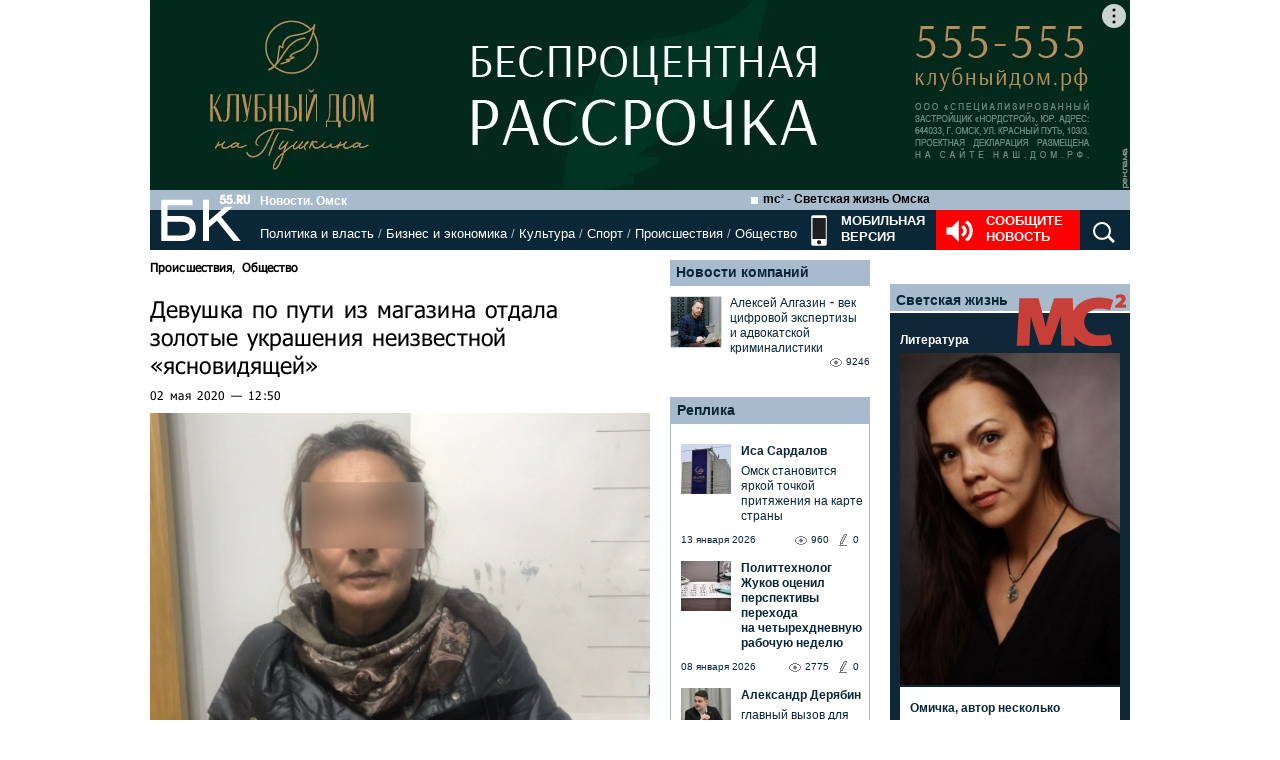

--- FILE ---
content_type: text/html; charset=utf-8
request_url: https://bk55.ru/news/article/167836/
body_size: 40731
content:
<!DOCTYPE html>
<html lang="ru">
<head>

<meta http-equiv="Content-Type" content="text/html; charset=utf-8"><script type="text/javascript">(window.NREUM||(NREUM={})).init={ajax:{deny_list:["bam.nr-data.net"]},feature_flags:["soft_nav"]};(window.NREUM||(NREUM={})).loader_config={licenseKey:"538bf58ae6",applicationID:"36011174",browserID:"36089968"};;/*! For license information please see nr-loader-rum-1.307.0.min.js.LICENSE.txt */
(()=>{var e,t,r={163:(e,t,r)=>{"use strict";r.d(t,{j:()=>E});var n=r(384),i=r(1741);var a=r(2555);r(860).K7.genericEvents;const s="experimental.resources",o="register",c=e=>{if(!e||"string"!=typeof e)return!1;try{document.createDocumentFragment().querySelector(e)}catch{return!1}return!0};var d=r(2614),u=r(944),l=r(8122);const f="[data-nr-mask]",g=e=>(0,l.a)(e,(()=>{const e={feature_flags:[],experimental:{allow_registered_children:!1,resources:!1},mask_selector:"*",block_selector:"[data-nr-block]",mask_input_options:{color:!1,date:!1,"datetime-local":!1,email:!1,month:!1,number:!1,range:!1,search:!1,tel:!1,text:!1,time:!1,url:!1,week:!1,textarea:!1,select:!1,password:!0}};return{ajax:{deny_list:void 0,block_internal:!0,enabled:!0,autoStart:!0},api:{get allow_registered_children(){return e.feature_flags.includes(o)||e.experimental.allow_registered_children},set allow_registered_children(t){e.experimental.allow_registered_children=t},duplicate_registered_data:!1},browser_consent_mode:{enabled:!1},distributed_tracing:{enabled:void 0,exclude_newrelic_header:void 0,cors_use_newrelic_header:void 0,cors_use_tracecontext_headers:void 0,allowed_origins:void 0},get feature_flags(){return e.feature_flags},set feature_flags(t){e.feature_flags=t},generic_events:{enabled:!0,autoStart:!0},harvest:{interval:30},jserrors:{enabled:!0,autoStart:!0},logging:{enabled:!0,autoStart:!0},metrics:{enabled:!0,autoStart:!0},obfuscate:void 0,page_action:{enabled:!0},page_view_event:{enabled:!0,autoStart:!0},page_view_timing:{enabled:!0,autoStart:!0},performance:{capture_marks:!1,capture_measures:!1,capture_detail:!0,resources:{get enabled(){return e.feature_flags.includes(s)||e.experimental.resources},set enabled(t){e.experimental.resources=t},asset_types:[],first_party_domains:[],ignore_newrelic:!0}},privacy:{cookies_enabled:!0},proxy:{assets:void 0,beacon:void 0},session:{expiresMs:d.wk,inactiveMs:d.BB},session_replay:{autoStart:!0,enabled:!1,preload:!1,sampling_rate:10,error_sampling_rate:100,collect_fonts:!1,inline_images:!1,fix_stylesheets:!0,mask_all_inputs:!0,get mask_text_selector(){return e.mask_selector},set mask_text_selector(t){c(t)?e.mask_selector="".concat(t,",").concat(f):""===t||null===t?e.mask_selector=f:(0,u.R)(5,t)},get block_class(){return"nr-block"},get ignore_class(){return"nr-ignore"},get mask_text_class(){return"nr-mask"},get block_selector(){return e.block_selector},set block_selector(t){c(t)?e.block_selector+=",".concat(t):""!==t&&(0,u.R)(6,t)},get mask_input_options(){return e.mask_input_options},set mask_input_options(t){t&&"object"==typeof t?e.mask_input_options={...t,password:!0}:(0,u.R)(7,t)}},session_trace:{enabled:!0,autoStart:!0},soft_navigations:{enabled:!0,autoStart:!0},spa:{enabled:!0,autoStart:!0},ssl:void 0,user_actions:{enabled:!0,elementAttributes:["id","className","tagName","type"]}}})());var p=r(6154),m=r(9324);let h=0;const v={buildEnv:m.F3,distMethod:m.Xs,version:m.xv,originTime:p.WN},b={consented:!1},y={appMetadata:{},get consented(){return this.session?.state?.consent||b.consented},set consented(e){b.consented=e},customTransaction:void 0,denyList:void 0,disabled:!1,harvester:void 0,isolatedBacklog:!1,isRecording:!1,loaderType:void 0,maxBytes:3e4,obfuscator:void 0,onerror:void 0,ptid:void 0,releaseIds:{},session:void 0,timeKeeper:void 0,registeredEntities:[],jsAttributesMetadata:{bytes:0},get harvestCount(){return++h}},_=e=>{const t=(0,l.a)(e,y),r=Object.keys(v).reduce((e,t)=>(e[t]={value:v[t],writable:!1,configurable:!0,enumerable:!0},e),{});return Object.defineProperties(t,r)};var w=r(5701);const x=e=>{const t=e.startsWith("http");e+="/",r.p=t?e:"https://"+e};var R=r(7836),k=r(3241);const A={accountID:void 0,trustKey:void 0,agentID:void 0,licenseKey:void 0,applicationID:void 0,xpid:void 0},S=e=>(0,l.a)(e,A),T=new Set;function E(e,t={},r,s){let{init:o,info:c,loader_config:d,runtime:u={},exposed:l=!0}=t;if(!c){const e=(0,n.pV)();o=e.init,c=e.info,d=e.loader_config}e.init=g(o||{}),e.loader_config=S(d||{}),c.jsAttributes??={},p.bv&&(c.jsAttributes.isWorker=!0),e.info=(0,a.D)(c);const f=e.init,m=[c.beacon,c.errorBeacon];T.has(e.agentIdentifier)||(f.proxy.assets&&(x(f.proxy.assets),m.push(f.proxy.assets)),f.proxy.beacon&&m.push(f.proxy.beacon),e.beacons=[...m],function(e){const t=(0,n.pV)();Object.getOwnPropertyNames(i.W.prototype).forEach(r=>{const n=i.W.prototype[r];if("function"!=typeof n||"constructor"===n)return;let a=t[r];e[r]&&!1!==e.exposed&&"micro-agent"!==e.runtime?.loaderType&&(t[r]=(...t)=>{const n=e[r](...t);return a?a(...t):n})})}(e),(0,n.US)("activatedFeatures",w.B)),u.denyList=[...f.ajax.deny_list||[],...f.ajax.block_internal?m:[]],u.ptid=e.agentIdentifier,u.loaderType=r,e.runtime=_(u),T.has(e.agentIdentifier)||(e.ee=R.ee.get(e.agentIdentifier),e.exposed=l,(0,k.W)({agentIdentifier:e.agentIdentifier,drained:!!w.B?.[e.agentIdentifier],type:"lifecycle",name:"initialize",feature:void 0,data:e.config})),T.add(e.agentIdentifier)}},384:(e,t,r)=>{"use strict";r.d(t,{NT:()=>s,US:()=>u,Zm:()=>o,bQ:()=>d,dV:()=>c,pV:()=>l});var n=r(6154),i=r(1863),a=r(1910);const s={beacon:"bam.nr-data.net",errorBeacon:"bam.nr-data.net"};function o(){return n.gm.NREUM||(n.gm.NREUM={}),void 0===n.gm.newrelic&&(n.gm.newrelic=n.gm.NREUM),n.gm.NREUM}function c(){let e=o();return e.o||(e.o={ST:n.gm.setTimeout,SI:n.gm.setImmediate||n.gm.setInterval,CT:n.gm.clearTimeout,XHR:n.gm.XMLHttpRequest,REQ:n.gm.Request,EV:n.gm.Event,PR:n.gm.Promise,MO:n.gm.MutationObserver,FETCH:n.gm.fetch,WS:n.gm.WebSocket},(0,a.i)(...Object.values(e.o))),e}function d(e,t){let r=o();r.initializedAgents??={},t.initializedAt={ms:(0,i.t)(),date:new Date},r.initializedAgents[e]=t}function u(e,t){o()[e]=t}function l(){return function(){let e=o();const t=e.info||{};e.info={beacon:s.beacon,errorBeacon:s.errorBeacon,...t}}(),function(){let e=o();const t=e.init||{};e.init={...t}}(),c(),function(){let e=o();const t=e.loader_config||{};e.loader_config={...t}}(),o()}},782:(e,t,r)=>{"use strict";r.d(t,{T:()=>n});const n=r(860).K7.pageViewTiming},860:(e,t,r)=>{"use strict";r.d(t,{$J:()=>u,K7:()=>c,P3:()=>d,XX:()=>i,Yy:()=>o,df:()=>a,qY:()=>n,v4:()=>s});const n="events",i="jserrors",a="browser/blobs",s="rum",o="browser/logs",c={ajax:"ajax",genericEvents:"generic_events",jserrors:i,logging:"logging",metrics:"metrics",pageAction:"page_action",pageViewEvent:"page_view_event",pageViewTiming:"page_view_timing",sessionReplay:"session_replay",sessionTrace:"session_trace",softNav:"soft_navigations",spa:"spa"},d={[c.pageViewEvent]:1,[c.pageViewTiming]:2,[c.metrics]:3,[c.jserrors]:4,[c.spa]:5,[c.ajax]:6,[c.sessionTrace]:7,[c.softNav]:8,[c.sessionReplay]:9,[c.logging]:10,[c.genericEvents]:11},u={[c.pageViewEvent]:s,[c.pageViewTiming]:n,[c.ajax]:n,[c.spa]:n,[c.softNav]:n,[c.metrics]:i,[c.jserrors]:i,[c.sessionTrace]:a,[c.sessionReplay]:a,[c.logging]:o,[c.genericEvents]:"ins"}},944:(e,t,r)=>{"use strict";r.d(t,{R:()=>i});var n=r(3241);function i(e,t){"function"==typeof console.debug&&(console.debug("New Relic Warning: https://github.com/newrelic/newrelic-browser-agent/blob/main/docs/warning-codes.md#".concat(e),t),(0,n.W)({agentIdentifier:null,drained:null,type:"data",name:"warn",feature:"warn",data:{code:e,secondary:t}}))}},1687:(e,t,r)=>{"use strict";r.d(t,{Ak:()=>d,Ze:()=>f,x3:()=>u});var n=r(3241),i=r(7836),a=r(3606),s=r(860),o=r(2646);const c={};function d(e,t){const r={staged:!1,priority:s.P3[t]||0};l(e),c[e].get(t)||c[e].set(t,r)}function u(e,t){e&&c[e]&&(c[e].get(t)&&c[e].delete(t),p(e,t,!1),c[e].size&&g(e))}function l(e){if(!e)throw new Error("agentIdentifier required");c[e]||(c[e]=new Map)}function f(e="",t="feature",r=!1){if(l(e),!e||!c[e].get(t)||r)return p(e,t);c[e].get(t).staged=!0,g(e)}function g(e){const t=Array.from(c[e]);t.every(([e,t])=>t.staged)&&(t.sort((e,t)=>e[1].priority-t[1].priority),t.forEach(([t])=>{c[e].delete(t),p(e,t)}))}function p(e,t,r=!0){const s=e?i.ee.get(e):i.ee,c=a.i.handlers;if(!s.aborted&&s.backlog&&c){if((0,n.W)({agentIdentifier:e,type:"lifecycle",name:"drain",feature:t}),r){const e=s.backlog[t],r=c[t];if(r){for(let t=0;e&&t<e.length;++t)m(e[t],r);Object.entries(r).forEach(([e,t])=>{Object.values(t||{}).forEach(t=>{t[0]?.on&&t[0]?.context()instanceof o.y&&t[0].on(e,t[1])})})}}s.isolatedBacklog||delete c[t],s.backlog[t]=null,s.emit("drain-"+t,[])}}function m(e,t){var r=e[1];Object.values(t[r]||{}).forEach(t=>{var r=e[0];if(t[0]===r){var n=t[1],i=e[3],a=e[2];n.apply(i,a)}})}},1738:(e,t,r)=>{"use strict";r.d(t,{U:()=>g,Y:()=>f});var n=r(3241),i=r(9908),a=r(1863),s=r(944),o=r(5701),c=r(3969),d=r(8362),u=r(860),l=r(4261);function f(e,t,r,a){const f=a||r;!f||f[e]&&f[e]!==d.d.prototype[e]||(f[e]=function(){(0,i.p)(c.xV,["API/"+e+"/called"],void 0,u.K7.metrics,r.ee),(0,n.W)({agentIdentifier:r.agentIdentifier,drained:!!o.B?.[r.agentIdentifier],type:"data",name:"api",feature:l.Pl+e,data:{}});try{return t.apply(this,arguments)}catch(e){(0,s.R)(23,e)}})}function g(e,t,r,n,s){const o=e.info;null===r?delete o.jsAttributes[t]:o.jsAttributes[t]=r,(s||null===r)&&(0,i.p)(l.Pl+n,[(0,a.t)(),t,r],void 0,"session",e.ee)}},1741:(e,t,r)=>{"use strict";r.d(t,{W:()=>a});var n=r(944),i=r(4261);class a{#e(e,...t){if(this[e]!==a.prototype[e])return this[e](...t);(0,n.R)(35,e)}addPageAction(e,t){return this.#e(i.hG,e,t)}register(e){return this.#e(i.eY,e)}recordCustomEvent(e,t){return this.#e(i.fF,e,t)}setPageViewName(e,t){return this.#e(i.Fw,e,t)}setCustomAttribute(e,t,r){return this.#e(i.cD,e,t,r)}noticeError(e,t){return this.#e(i.o5,e,t)}setUserId(e,t=!1){return this.#e(i.Dl,e,t)}setApplicationVersion(e){return this.#e(i.nb,e)}setErrorHandler(e){return this.#e(i.bt,e)}addRelease(e,t){return this.#e(i.k6,e,t)}log(e,t){return this.#e(i.$9,e,t)}start(){return this.#e(i.d3)}finished(e){return this.#e(i.BL,e)}recordReplay(){return this.#e(i.CH)}pauseReplay(){return this.#e(i.Tb)}addToTrace(e){return this.#e(i.U2,e)}setCurrentRouteName(e){return this.#e(i.PA,e)}interaction(e){return this.#e(i.dT,e)}wrapLogger(e,t,r){return this.#e(i.Wb,e,t,r)}measure(e,t){return this.#e(i.V1,e,t)}consent(e){return this.#e(i.Pv,e)}}},1863:(e,t,r)=>{"use strict";function n(){return Math.floor(performance.now())}r.d(t,{t:()=>n})},1910:(e,t,r)=>{"use strict";r.d(t,{i:()=>a});var n=r(944);const i=new Map;function a(...e){return e.every(e=>{if(i.has(e))return i.get(e);const t="function"==typeof e?e.toString():"",r=t.includes("[native code]"),a=t.includes("nrWrapper");return r||a||(0,n.R)(64,e?.name||t),i.set(e,r),r})}},2555:(e,t,r)=>{"use strict";r.d(t,{D:()=>o,f:()=>s});var n=r(384),i=r(8122);const a={beacon:n.NT.beacon,errorBeacon:n.NT.errorBeacon,licenseKey:void 0,applicationID:void 0,sa:void 0,queueTime:void 0,applicationTime:void 0,ttGuid:void 0,user:void 0,account:void 0,product:void 0,extra:void 0,jsAttributes:{},userAttributes:void 0,atts:void 0,transactionName:void 0,tNamePlain:void 0};function s(e){try{return!!e.licenseKey&&!!e.errorBeacon&&!!e.applicationID}catch(e){return!1}}const o=e=>(0,i.a)(e,a)},2614:(e,t,r)=>{"use strict";r.d(t,{BB:()=>s,H3:()=>n,g:()=>d,iL:()=>c,tS:()=>o,uh:()=>i,wk:()=>a});const n="NRBA",i="SESSION",a=144e5,s=18e5,o={STARTED:"session-started",PAUSE:"session-pause",RESET:"session-reset",RESUME:"session-resume",UPDATE:"session-update"},c={SAME_TAB:"same-tab",CROSS_TAB:"cross-tab"},d={OFF:0,FULL:1,ERROR:2}},2646:(e,t,r)=>{"use strict";r.d(t,{y:()=>n});class n{constructor(e){this.contextId=e}}},2843:(e,t,r)=>{"use strict";r.d(t,{G:()=>a,u:()=>i});var n=r(3878);function i(e,t=!1,r,i){(0,n.DD)("visibilitychange",function(){if(t)return void("hidden"===document.visibilityState&&e());e(document.visibilityState)},r,i)}function a(e,t,r){(0,n.sp)("pagehide",e,t,r)}},3241:(e,t,r)=>{"use strict";r.d(t,{W:()=>a});var n=r(6154);const i="newrelic";function a(e={}){try{n.gm.dispatchEvent(new CustomEvent(i,{detail:e}))}catch(e){}}},3606:(e,t,r)=>{"use strict";r.d(t,{i:()=>a});var n=r(9908);a.on=s;var i=a.handlers={};function a(e,t,r,a){s(a||n.d,i,e,t,r)}function s(e,t,r,i,a){a||(a="feature"),e||(e=n.d);var s=t[a]=t[a]||{};(s[r]=s[r]||[]).push([e,i])}},3878:(e,t,r)=>{"use strict";function n(e,t){return{capture:e,passive:!1,signal:t}}function i(e,t,r=!1,i){window.addEventListener(e,t,n(r,i))}function a(e,t,r=!1,i){document.addEventListener(e,t,n(r,i))}r.d(t,{DD:()=>a,jT:()=>n,sp:()=>i})},3969:(e,t,r)=>{"use strict";r.d(t,{TZ:()=>n,XG:()=>o,rs:()=>i,xV:()=>s,z_:()=>a});const n=r(860).K7.metrics,i="sm",a="cm",s="storeSupportabilityMetrics",o="storeEventMetrics"},4234:(e,t,r)=>{"use strict";r.d(t,{W:()=>a});var n=r(7836),i=r(1687);class a{constructor(e,t){this.agentIdentifier=e,this.ee=n.ee.get(e),this.featureName=t,this.blocked=!1}deregisterDrain(){(0,i.x3)(this.agentIdentifier,this.featureName)}}},4261:(e,t,r)=>{"use strict";r.d(t,{$9:()=>d,BL:()=>o,CH:()=>g,Dl:()=>_,Fw:()=>y,PA:()=>h,Pl:()=>n,Pv:()=>k,Tb:()=>l,U2:()=>a,V1:()=>R,Wb:()=>x,bt:()=>b,cD:()=>v,d3:()=>w,dT:()=>c,eY:()=>p,fF:()=>f,hG:()=>i,k6:()=>s,nb:()=>m,o5:()=>u});const n="api-",i="addPageAction",a="addToTrace",s="addRelease",o="finished",c="interaction",d="log",u="noticeError",l="pauseReplay",f="recordCustomEvent",g="recordReplay",p="register",m="setApplicationVersion",h="setCurrentRouteName",v="setCustomAttribute",b="setErrorHandler",y="setPageViewName",_="setUserId",w="start",x="wrapLogger",R="measure",k="consent"},5289:(e,t,r)=>{"use strict";r.d(t,{GG:()=>s,Qr:()=>c,sB:()=>o});var n=r(3878),i=r(6389);function a(){return"undefined"==typeof document||"complete"===document.readyState}function s(e,t){if(a())return e();const r=(0,i.J)(e),s=setInterval(()=>{a()&&(clearInterval(s),r())},500);(0,n.sp)("load",r,t)}function o(e){if(a())return e();(0,n.DD)("DOMContentLoaded",e)}function c(e){if(a())return e();(0,n.sp)("popstate",e)}},5607:(e,t,r)=>{"use strict";r.d(t,{W:()=>n});const n=(0,r(9566).bz)()},5701:(e,t,r)=>{"use strict";r.d(t,{B:()=>a,t:()=>s});var n=r(3241);const i=new Set,a={};function s(e,t){const r=t.agentIdentifier;a[r]??={},e&&"object"==typeof e&&(i.has(r)||(t.ee.emit("rumresp",[e]),a[r]=e,i.add(r),(0,n.W)({agentIdentifier:r,loaded:!0,drained:!0,type:"lifecycle",name:"load",feature:void 0,data:e})))}},6154:(e,t,r)=>{"use strict";r.d(t,{OF:()=>c,RI:()=>i,WN:()=>u,bv:()=>a,eN:()=>l,gm:()=>s,mw:()=>o,sb:()=>d});var n=r(1863);const i="undefined"!=typeof window&&!!window.document,a="undefined"!=typeof WorkerGlobalScope&&("undefined"!=typeof self&&self instanceof WorkerGlobalScope&&self.navigator instanceof WorkerNavigator||"undefined"!=typeof globalThis&&globalThis instanceof WorkerGlobalScope&&globalThis.navigator instanceof WorkerNavigator),s=i?window:"undefined"!=typeof WorkerGlobalScope&&("undefined"!=typeof self&&self instanceof WorkerGlobalScope&&self||"undefined"!=typeof globalThis&&globalThis instanceof WorkerGlobalScope&&globalThis),o=Boolean("hidden"===s?.document?.visibilityState),c=/iPad|iPhone|iPod/.test(s.navigator?.userAgent),d=c&&"undefined"==typeof SharedWorker,u=((()=>{const e=s.navigator?.userAgent?.match(/Firefox[/\s](\d+\.\d+)/);Array.isArray(e)&&e.length>=2&&e[1]})(),Date.now()-(0,n.t)()),l=()=>"undefined"!=typeof PerformanceNavigationTiming&&s?.performance?.getEntriesByType("navigation")?.[0]?.responseStart},6389:(e,t,r)=>{"use strict";function n(e,t=500,r={}){const n=r?.leading||!1;let i;return(...r)=>{n&&void 0===i&&(e.apply(this,r),i=setTimeout(()=>{i=clearTimeout(i)},t)),n||(clearTimeout(i),i=setTimeout(()=>{e.apply(this,r)},t))}}function i(e){let t=!1;return(...r)=>{t||(t=!0,e.apply(this,r))}}r.d(t,{J:()=>i,s:()=>n})},6630:(e,t,r)=>{"use strict";r.d(t,{T:()=>n});const n=r(860).K7.pageViewEvent},7699:(e,t,r)=>{"use strict";r.d(t,{It:()=>a,KC:()=>o,No:()=>i,qh:()=>s});var n=r(860);const i=16e3,a=1e6,s="SESSION_ERROR",o={[n.K7.logging]:!0,[n.K7.genericEvents]:!1,[n.K7.jserrors]:!1,[n.K7.ajax]:!1}},7836:(e,t,r)=>{"use strict";r.d(t,{P:()=>o,ee:()=>c});var n=r(384),i=r(8990),a=r(2646),s=r(5607);const o="nr@context:".concat(s.W),c=function e(t,r){var n={},s={},u={},l=!1;try{l=16===r.length&&d.initializedAgents?.[r]?.runtime.isolatedBacklog}catch(e){}var f={on:p,addEventListener:p,removeEventListener:function(e,t){var r=n[e];if(!r)return;for(var i=0;i<r.length;i++)r[i]===t&&r.splice(i,1)},emit:function(e,r,n,i,a){!1!==a&&(a=!0);if(c.aborted&&!i)return;t&&a&&t.emit(e,r,n);var o=g(n);m(e).forEach(e=>{e.apply(o,r)});var d=v()[s[e]];d&&d.push([f,e,r,o]);return o},get:h,listeners:m,context:g,buffer:function(e,t){const r=v();if(t=t||"feature",f.aborted)return;Object.entries(e||{}).forEach(([e,n])=>{s[n]=t,t in r||(r[t]=[])})},abort:function(){f._aborted=!0,Object.keys(f.backlog).forEach(e=>{delete f.backlog[e]})},isBuffering:function(e){return!!v()[s[e]]},debugId:r,backlog:l?{}:t&&"object"==typeof t.backlog?t.backlog:{},isolatedBacklog:l};return Object.defineProperty(f,"aborted",{get:()=>{let e=f._aborted||!1;return e||(t&&(e=t.aborted),e)}}),f;function g(e){return e&&e instanceof a.y?e:e?(0,i.I)(e,o,()=>new a.y(o)):new a.y(o)}function p(e,t){n[e]=m(e).concat(t)}function m(e){return n[e]||[]}function h(t){return u[t]=u[t]||e(f,t)}function v(){return f.backlog}}(void 0,"globalEE"),d=(0,n.Zm)();d.ee||(d.ee=c)},8122:(e,t,r)=>{"use strict";r.d(t,{a:()=>i});var n=r(944);function i(e,t){try{if(!e||"object"!=typeof e)return(0,n.R)(3);if(!t||"object"!=typeof t)return(0,n.R)(4);const r=Object.create(Object.getPrototypeOf(t),Object.getOwnPropertyDescriptors(t)),a=0===Object.keys(r).length?e:r;for(let s in a)if(void 0!==e[s])try{if(null===e[s]){r[s]=null;continue}Array.isArray(e[s])&&Array.isArray(t[s])?r[s]=Array.from(new Set([...e[s],...t[s]])):"object"==typeof e[s]&&"object"==typeof t[s]?r[s]=i(e[s],t[s]):r[s]=e[s]}catch(e){r[s]||(0,n.R)(1,e)}return r}catch(e){(0,n.R)(2,e)}}},8362:(e,t,r)=>{"use strict";r.d(t,{d:()=>a});var n=r(9566),i=r(1741);class a extends i.W{agentIdentifier=(0,n.LA)(16)}},8374:(e,t,r)=>{r.nc=(()=>{try{return document?.currentScript?.nonce}catch(e){}return""})()},8990:(e,t,r)=>{"use strict";r.d(t,{I:()=>i});var n=Object.prototype.hasOwnProperty;function i(e,t,r){if(n.call(e,t))return e[t];var i=r();if(Object.defineProperty&&Object.keys)try{return Object.defineProperty(e,t,{value:i,writable:!0,enumerable:!1}),i}catch(e){}return e[t]=i,i}},9324:(e,t,r)=>{"use strict";r.d(t,{F3:()=>i,Xs:()=>a,xv:()=>n});const n="1.307.0",i="PROD",a="CDN"},9566:(e,t,r)=>{"use strict";r.d(t,{LA:()=>o,bz:()=>s});var n=r(6154);const i="xxxxxxxx-xxxx-4xxx-yxxx-xxxxxxxxxxxx";function a(e,t){return e?15&e[t]:16*Math.random()|0}function s(){const e=n.gm?.crypto||n.gm?.msCrypto;let t,r=0;return e&&e.getRandomValues&&(t=e.getRandomValues(new Uint8Array(30))),i.split("").map(e=>"x"===e?a(t,r++).toString(16):"y"===e?(3&a()|8).toString(16):e).join("")}function o(e){const t=n.gm?.crypto||n.gm?.msCrypto;let r,i=0;t&&t.getRandomValues&&(r=t.getRandomValues(new Uint8Array(e)));const s=[];for(var o=0;o<e;o++)s.push(a(r,i++).toString(16));return s.join("")}},9908:(e,t,r)=>{"use strict";r.d(t,{d:()=>n,p:()=>i});var n=r(7836).ee.get("handle");function i(e,t,r,i,a){a?(a.buffer([e],i),a.emit(e,t,r)):(n.buffer([e],i),n.emit(e,t,r))}}},n={};function i(e){var t=n[e];if(void 0!==t)return t.exports;var a=n[e]={exports:{}};return r[e](a,a.exports,i),a.exports}i.m=r,i.d=(e,t)=>{for(var r in t)i.o(t,r)&&!i.o(e,r)&&Object.defineProperty(e,r,{enumerable:!0,get:t[r]})},i.f={},i.e=e=>Promise.all(Object.keys(i.f).reduce((t,r)=>(i.f[r](e,t),t),[])),i.u=e=>"nr-rum-1.307.0.min.js",i.o=(e,t)=>Object.prototype.hasOwnProperty.call(e,t),e={},t="NRBA-1.307.0.PROD:",i.l=(r,n,a,s)=>{if(e[r])e[r].push(n);else{var o,c;if(void 0!==a)for(var d=document.getElementsByTagName("script"),u=0;u<d.length;u++){var l=d[u];if(l.getAttribute("src")==r||l.getAttribute("data-webpack")==t+a){o=l;break}}if(!o){c=!0;var f={296:"sha512-3EXXyZqgAupfCzApe8jx8MLgGn3TbzhyI1Jve2HiIeHZU3eYpQT4hF0fMRkBBDdQT8+b9YmzmeYUZ4Q/8KBSNg=="};(o=document.createElement("script")).charset="utf-8",i.nc&&o.setAttribute("nonce",i.nc),o.setAttribute("data-webpack",t+a),o.src=r,0!==o.src.indexOf(window.location.origin+"/")&&(o.crossOrigin="anonymous"),f[s]&&(o.integrity=f[s])}e[r]=[n];var g=(t,n)=>{o.onerror=o.onload=null,clearTimeout(p);var i=e[r];if(delete e[r],o.parentNode&&o.parentNode.removeChild(o),i&&i.forEach(e=>e(n)),t)return t(n)},p=setTimeout(g.bind(null,void 0,{type:"timeout",target:o}),12e4);o.onerror=g.bind(null,o.onerror),o.onload=g.bind(null,o.onload),c&&document.head.appendChild(o)}},i.r=e=>{"undefined"!=typeof Symbol&&Symbol.toStringTag&&Object.defineProperty(e,Symbol.toStringTag,{value:"Module"}),Object.defineProperty(e,"__esModule",{value:!0})},i.p="https://js-agent.newrelic.com/",(()=>{var e={374:0,840:0};i.f.j=(t,r)=>{var n=i.o(e,t)?e[t]:void 0;if(0!==n)if(n)r.push(n[2]);else{var a=new Promise((r,i)=>n=e[t]=[r,i]);r.push(n[2]=a);var s=i.p+i.u(t),o=new Error;i.l(s,r=>{if(i.o(e,t)&&(0!==(n=e[t])&&(e[t]=void 0),n)){var a=r&&("load"===r.type?"missing":r.type),s=r&&r.target&&r.target.src;o.message="Loading chunk "+t+" failed: ("+a+": "+s+")",o.name="ChunkLoadError",o.type=a,o.request=s,n[1](o)}},"chunk-"+t,t)}};var t=(t,r)=>{var n,a,[s,o,c]=r,d=0;if(s.some(t=>0!==e[t])){for(n in o)i.o(o,n)&&(i.m[n]=o[n]);if(c)c(i)}for(t&&t(r);d<s.length;d++)a=s[d],i.o(e,a)&&e[a]&&e[a][0](),e[a]=0},r=self["webpackChunk:NRBA-1.307.0.PROD"]=self["webpackChunk:NRBA-1.307.0.PROD"]||[];r.forEach(t.bind(null,0)),r.push=t.bind(null,r.push.bind(r))})(),(()=>{"use strict";i(8374);var e=i(8362),t=i(860);const r=Object.values(t.K7);var n=i(163);var a=i(9908),s=i(1863),o=i(4261),c=i(1738);var d=i(1687),u=i(4234),l=i(5289),f=i(6154),g=i(944),p=i(384);const m=e=>f.RI&&!0===e?.privacy.cookies_enabled;function h(e){return!!(0,p.dV)().o.MO&&m(e)&&!0===e?.session_trace.enabled}var v=i(6389),b=i(7699);class y extends u.W{constructor(e,t){super(e.agentIdentifier,t),this.agentRef=e,this.abortHandler=void 0,this.featAggregate=void 0,this.loadedSuccessfully=void 0,this.onAggregateImported=new Promise(e=>{this.loadedSuccessfully=e}),this.deferred=Promise.resolve(),!1===e.init[this.featureName].autoStart?this.deferred=new Promise((t,r)=>{this.ee.on("manual-start-all",(0,v.J)(()=>{(0,d.Ak)(e.agentIdentifier,this.featureName),t()}))}):(0,d.Ak)(e.agentIdentifier,t)}importAggregator(e,t,r={}){if(this.featAggregate)return;const n=async()=>{let n;await this.deferred;try{if(m(e.init)){const{setupAgentSession:t}=await i.e(296).then(i.bind(i,3305));n=t(e)}}catch(e){(0,g.R)(20,e),this.ee.emit("internal-error",[e]),(0,a.p)(b.qh,[e],void 0,this.featureName,this.ee)}try{if(!this.#t(this.featureName,n,e.init))return(0,d.Ze)(this.agentIdentifier,this.featureName),void this.loadedSuccessfully(!1);const{Aggregate:i}=await t();this.featAggregate=new i(e,r),e.runtime.harvester.initializedAggregates.push(this.featAggregate),this.loadedSuccessfully(!0)}catch(e){(0,g.R)(34,e),this.abortHandler?.(),(0,d.Ze)(this.agentIdentifier,this.featureName,!0),this.loadedSuccessfully(!1),this.ee&&this.ee.abort()}};f.RI?(0,l.GG)(()=>n(),!0):n()}#t(e,r,n){if(this.blocked)return!1;switch(e){case t.K7.sessionReplay:return h(n)&&!!r;case t.K7.sessionTrace:return!!r;default:return!0}}}var _=i(6630),w=i(2614),x=i(3241);class R extends y{static featureName=_.T;constructor(e){var t;super(e,_.T),this.setupInspectionEvents(e.agentIdentifier),t=e,(0,c.Y)(o.Fw,function(e,r){"string"==typeof e&&("/"!==e.charAt(0)&&(e="/"+e),t.runtime.customTransaction=(r||"http://custom.transaction")+e,(0,a.p)(o.Pl+o.Fw,[(0,s.t)()],void 0,void 0,t.ee))},t),this.importAggregator(e,()=>i.e(296).then(i.bind(i,3943)))}setupInspectionEvents(e){const t=(t,r)=>{t&&(0,x.W)({agentIdentifier:e,timeStamp:t.timeStamp,loaded:"complete"===t.target.readyState,type:"window",name:r,data:t.target.location+""})};(0,l.sB)(e=>{t(e,"DOMContentLoaded")}),(0,l.GG)(e=>{t(e,"load")}),(0,l.Qr)(e=>{t(e,"navigate")}),this.ee.on(w.tS.UPDATE,(t,r)=>{(0,x.W)({agentIdentifier:e,type:"lifecycle",name:"session",data:r})})}}class k extends e.d{constructor(e){var t;(super(),f.gm)?(this.features={},(0,p.bQ)(this.agentIdentifier,this),this.desiredFeatures=new Set(e.features||[]),this.desiredFeatures.add(R),(0,n.j)(this,e,e.loaderType||"agent"),t=this,(0,c.Y)(o.cD,function(e,r,n=!1){if("string"==typeof e){if(["string","number","boolean"].includes(typeof r)||null===r)return(0,c.U)(t,e,r,o.cD,n);(0,g.R)(40,typeof r)}else(0,g.R)(39,typeof e)},t),function(e){(0,c.Y)(o.Dl,function(t,r=!1){if("string"!=typeof t&&null!==t)return void(0,g.R)(41,typeof t);const n=e.info.jsAttributes["enduser.id"];r&&null!=n&&n!==t?(0,a.p)(o.Pl+"setUserIdAndResetSession",[t],void 0,"session",e.ee):(0,c.U)(e,"enduser.id",t,o.Dl,!0)},e)}(this),function(e){(0,c.Y)(o.nb,function(t){if("string"==typeof t||null===t)return(0,c.U)(e,"application.version",t,o.nb,!1);(0,g.R)(42,typeof t)},e)}(this),function(e){(0,c.Y)(o.d3,function(){e.ee.emit("manual-start-all")},e)}(this),function(e){(0,c.Y)(o.Pv,function(t=!0){if("boolean"==typeof t){if((0,a.p)(o.Pl+o.Pv,[t],void 0,"session",e.ee),e.runtime.consented=t,t){const t=e.features.page_view_event;t.onAggregateImported.then(e=>{const r=t.featAggregate;e&&!r.sentRum&&r.sendRum()})}}else(0,g.R)(65,typeof t)},e)}(this),this.run()):(0,g.R)(21)}get config(){return{info:this.info,init:this.init,loader_config:this.loader_config,runtime:this.runtime}}get api(){return this}run(){try{const e=function(e){const t={};return r.forEach(r=>{t[r]=!!e[r]?.enabled}),t}(this.init),n=[...this.desiredFeatures];n.sort((e,r)=>t.P3[e.featureName]-t.P3[r.featureName]),n.forEach(r=>{if(!e[r.featureName]&&r.featureName!==t.K7.pageViewEvent)return;if(r.featureName===t.K7.spa)return void(0,g.R)(67);const n=function(e){switch(e){case t.K7.ajax:return[t.K7.jserrors];case t.K7.sessionTrace:return[t.K7.ajax,t.K7.pageViewEvent];case t.K7.sessionReplay:return[t.K7.sessionTrace];case t.K7.pageViewTiming:return[t.K7.pageViewEvent];default:return[]}}(r.featureName).filter(e=>!(e in this.features));n.length>0&&(0,g.R)(36,{targetFeature:r.featureName,missingDependencies:n}),this.features[r.featureName]=new r(this)})}catch(e){(0,g.R)(22,e);for(const e in this.features)this.features[e].abortHandler?.();const t=(0,p.Zm)();delete t.initializedAgents[this.agentIdentifier]?.features,delete this.sharedAggregator;return t.ee.get(this.agentIdentifier).abort(),!1}}}var A=i(2843),S=i(782);class T extends y{static featureName=S.T;constructor(e){super(e,S.T),f.RI&&((0,A.u)(()=>(0,a.p)("docHidden",[(0,s.t)()],void 0,S.T,this.ee),!0),(0,A.G)(()=>(0,a.p)("winPagehide",[(0,s.t)()],void 0,S.T,this.ee)),this.importAggregator(e,()=>i.e(296).then(i.bind(i,2117))))}}var E=i(3969);class I extends y{static featureName=E.TZ;constructor(e){super(e,E.TZ),f.RI&&document.addEventListener("securitypolicyviolation",e=>{(0,a.p)(E.xV,["Generic/CSPViolation/Detected"],void 0,this.featureName,this.ee)}),this.importAggregator(e,()=>i.e(296).then(i.bind(i,9623)))}}new k({features:[R,T,I],loaderType:"lite"})})()})();</script>
<!-- 
	This website is powered by TYPO3 - inspiring people to share!
	TYPO3 is a free open source Content Management Framework initially created by Kasper Skaarhoj and licensed under GNU/GPL.
	TYPO3 is copyright 1998-2010 of Kasper Skaarhoj. Extensions are copyright of their respective owners.
	Information and contribution at http://typo3.com/ and http://typo3.org/
-->

<base href="https://bk55.ru/">


<meta name="generator" content="TYPO3 4.4 CMS">

<link rel="stylesheet" type="text/css" href="typo3temp/stylesheet_379314d941.css?1731325709" media="all">
<link rel="stylesheet" type="text/css" href="fileadmin/templates/style/bk-main.css?1710130722" media="all">
<link rel="stylesheet" type="text/css" href="typo3conf/ext/bkinform/Templates/bkinform_news_shortlist_noframe.css?1526367599" media="all">
<link rel="stylesheet" type="text/css" href="typo3conf/ext/bkinform/Templates/bkinform_news_shortlist_inframe.css?1526367599" media="all">



<script src="typo3temp/javascript_93077bb238.js?1731325709" type="text/javascript"></script>


<title>Девушка по пути из магазина отдала золотые украшения неизвестной «ясновидящей» | Последние Новости Омска и Омской области | БК55</title>

<meta name="description" content="Девушка по пути из магазина отдала золотые украшения неизвестной «ясновидящей»: Та сообщила, что на них наложено проклятие." />

<meta name="keywords" content="мошенница, что, сообщила, наложено, проклятие, когда, округа, серьги, мошенницы, нее, несколько" />

<link rel="alternate" media="only screen and (max-width: 640px)" href="https://m.bk55.ru/news/article/167836/" >
<link rel="canonical" href="https://bk55.ru/news/article/167836/" >

<meta property="og:site_name"                content="БК55 - Последние Новости Омска и Омской области." />
<meta property="og:url"                content="https://bk55.ru/news/article/167836/" />
<meta property="og:type"               content="article" />
<meta property="og:title"              content="Девушка по пути из магазина отдала золотые украшения неизвестной «ясновидящей»" />
<meta property="og:description"        content="Та сообщила, что на них наложено проклятие." />
<meta property="og:image"     content="https://bk55.ru/fileadmin/bkinform/bk_info_167836_big_1588402622.jpg" />
<meta property="og:image:width" content="500" />
<meta property="og:image:height" content="350" />

<meta property="fb:app_id" content="1976889169203083" />  <link rel="shortcut icon" href="/fileadmin/icons/favicon.ico" />
  <link rel="icon" href="/fileadmin/icons/favicon.ico" />
  <link rel="apple-touch-icon" href="/fileadmin/icons/apple-touch-icon.png" />
  <link rel="apple-touch-icon" sizes="57x57" href="/fileadmin/icons/apple-touch-icon-57x57.png" />
  <link rel="apple-touch-icon" sizes="72x72" href="/fileadmin/icons/apple-touch-icon-72x72.png" />
  <link rel="apple-touch-icon" sizes="76x76" href="/fileadmin/icons/apple-touch-icon-76x76.png" />
  <link rel="apple-touch-icon" sizes="114x114" href="/fileadmin/icons/apple-touch-icon-114x114.png" />
  <link rel="apple-touch-icon" sizes="120x120" href="/fileadmin/icons/apple-touch-icon-120x120.png" />
  <link rel="apple-touch-icon" sizes="144x144" href="/fileadmin/icons/apple-touch-icon-144x144.png" />
  <link rel="apple-touch-icon" sizes="152x152" href="/fileadmin/icons/apple-touch-icon-152x152.png" /><script src="/bower_components/jquery/dist/jquery.min.js"></script>
<script src="https://code.jquery.com/jquery-migrate-1.4.1.js" integrity="sha256-xoqICUSqAwguiLvmx993R+5F9Qb6d352+0FwmgulqTU=" crossorigin="anonymous"></script>
<script src="/bower_components/jquery-ui/jquery-ui.min.js"></script>
<link rel="stylesheet" type="text/css" media="all" href="/bower_components/jquery-ui/themes/base/jquery-ui.min.css"/>
<!--<link rel="stylesheet" type="text/css" media="all" href="/fileadmin/templates/styles/jquery-ui.css"/>-->

<script async src="/fileadmin/jscript/zoom/zoom.js"></script>
<script async src="/fileadmin/jscript/script.js?20180621"></script>
<script>
    function addLink() {
        var body_element = document.getElementsByTagName('body')[0];
        var selection;
        selection = window.getSelection();
        var pagelink = "<br /><br /> Источник: <a href='"+document.location.href+"'>"+document.location.href+"</a><br />";
        var copytext = selection + pagelink;
        var newdiv = document.createElement('div');
        newdiv.style.position='absolute';
        newdiv.style.left='-99999px';
        body_element.appendChild(newdiv);
        newdiv.innerHTML = copytext;
        selection.selectAllChildren(newdiv);
        window.setTimeout(function() {
            body_element.removeChild(newdiv);
        },0);
    }
    document.oncopy = addLink;
</script>

<!-- Yandex.RTB -->
<script>window.yaContextCb=window.yaContextCb||[]</script>
<script src="https://yandex.ru/ads/system/context.js" async></script>

<link rel="stylesheet" type="text/css" media="all" href="/fileadmin/jscript/zoom/zoom.css"/>
<link rel="stylesheet" type="text/css" media="all" href="/fileadmin/templates/styles/gallery.css" />
<meta name='yandex-verification' content='6016d68e2ea515e1' />
<link rel="alternate" hreflang="ru" href="http://bk55.ru/" />


<script src='https://www.google.com/recaptcha/api.js'></script>        
<script  src="/fileadmin/jscript/jcarousel/lib/jquery.jcarousel.js?v20170310"></script>
        <link rel="stylesheet" type="text/css" href="/fileadmin/jscript/jcarousel/skins/bottom_see_also_v2/skin.css?20160330" media="all" />
        <script >
        (function($){
            function tric(item, liElement) {
                if(item.attr('data-src')) {
                    $(liElement).find('.ajax-remove').remove();
                    item.attr('src', item.attr('data-src'));
                    item.removeAttr('data-src');
                    item.parents('.item_img_cont').removeAttr('style');
                }
            }

            function carouselInit(carouselSelector){
                $(carouselSelector).jcarousel({
//                    scrollBeforeAmount: 1,
                    scroll: 2,
                    visible: 2,
                    wrap: false,
                    itemVisibleInCallback: function(carousel,liElement){
                        var item = $(liElement).find('.firstspan .item_img_cont img'),
                            second_item = $(liElement).find('.secondspan .item_img_cont img'),
                            three_item = $(liElement).find('.threespan .item_img_cont img'),
                            four_item = $(liElement).find('.fourspan .item_img_cont img'),
                            five_item = $(liElement).find('.fivespan .item_img_cont img'),
                            six_item = $(liElement).find('.sixspan .item_img_cont img');
                        tric(item, liElement);
                        tric(second_item, liElement);
                        tric(three_item, liElement);
                        tric(four_item, liElement);
                        tric(five_item, liElement);
                        tric(six_item, liElement);
                    }
                });
            }

            $(document).ready(function() {
//                carouselInit('#bso_carusel_top_readed');
                carouselInit('#bso_carusel_top_commented');
                carouselInit('.bso_top3_list');
                $('.bso_top_r_or_c_loading_cont').hide();
                $('.jcarousel-skin-bottom_see_also').show();
                $('#bso_top_readed_cont').show();
                $('#bso_top_commented_title_item').removeClass('current');
                $('#bso_top_readed_title_item').addClass('current');
                $('#bso_top_readed_title_item').click(function(){
                     $('#bso_top_commented_cont').hide();
                     $('#bso_top_readed_cont').show();
                     $('#bso_top_commented_title_item').removeClass('current');
                     $('#bso_top_readed_title_item').addClass('current');
                });
                $('#bso_top_commented_title_item').click(function(){
                     $('#bso_top_readed_cont').hide();
                     $('#bso_top_commented_cont').show();
                     $('#bso_top_readed_title_item').removeClass('current');
                     $('#bso_top_commented_title_item').addClass('current');
                });
            });
        })(jQuery);

        </script>
<script src="//yastatic.net/es5-shims/0.0.2/es5-shims.min.js"></script>
<script src="//yastatic.net/share2/share.js"></script>
<style>
    .ug-sss-share-pic{
        position: absolute;
        top: 96px;
        left: 12px;
        width: 30px;
        height: 23px;
        z-index: 1;
        background-image: url("/fileadmin/templates/styles/img/gallery/icon_share.png");
        background-repeat: no-repeat;
        background-position: 0 0;
    }
    .ug-sss-share-pic:hover {
        background-position: 0 -22px;
    }
/*            .ug-sss-share-pic:hover .ug-sss-share{
        display: block;
    }*/
    .ug-sss-share{
        left: 26px;
        display:none;
        width: 450px;
        position: absolute;
    }
</style>
    <script  >
        function sw_block(id) {
            el = document.getElementById(id);
            if (el.style.display == "none") {
                el.style.display = "block";
            } else {
                el.style.display = "none";
            }
        }
    </script>

</head>
<body>



<!--[if lt IE 7]>
<![if gte IE 5.5]>
<script >
function fixPNG(element)
{
    if (/MSIE (5\.5|6).+Win/.test(navigator.userAgent)){
        var src;
        src = element.currentStyle.backgroundImage.match(/url\("(.+\.png)"\)/i)
        if (src){
                src = src[1];
                element.runtimeStyle.backgroundImage="none";
        }
        if (src) element.runtimeStyle.filter = "progid:DXImageTransform.Microsoft.AlphaImageLoader(src='" + src + "',sizingMethod='scale')";
    }
}
</script>
<style type="text/css">
.iePNG { filter:expression(fixPNG(this)); }
.iePNG A { position: relative; }/* стиль для нормальной работы ссылок в элементах с PNG-фоном */
</style>
<![endif]>
<![endif]-->

<!-- 2019 -->

<div id="top_banner"><div id="top_banner_inner">
<!--AdFox START-->
<div id="adfox_16653100589464523"></div>
<script>
    <!-- Площадка: BK55 / Новости / Растяжка в новостях -->
    window.yaContextCb.push(()=>{
        Ya.adfoxCode.create({
            ownerId: 11628234,
            containerId: 'adfox_16653100589464523',
            params: {
                p1: 'dekkz', p2: 'y', 
            },
            
        })
    })
</script>
</div></div>

<!-- B:Баннер внизу -->
<div id="bottom_banner">
<!--AdFox START-->
<div id="adfox_166718747127692277"></div>
<script>
    <!-- Площадка: BK55 / Новости / Новости. Нижняя прилипалка -->
    window.yaContextCb.push(()=>{
        Ya.adfoxCode.create({
            ownerId: 11628234,
            containerId: 'adfox_166718747127692277',
            params: {
                p1: 'dekla', p2: 'jeoh', 
            },
            onLoad: function(){$(function(){
    console.log('init');

    function check_ww(){
          var ww = $(window).width() ;
          if (ww<980+25){
		  $(".bottom_banner_close_me").css('top','-25px');
             $(".bottom_banner_close_me").css('right','5px');
          }
          else{
             $(".bottom_banner_close_me").css('top','5px');
             $(".bottom_banner_close_me").css('right','-25px');
          }
    }
    $(window).resize(function() {
        check_ww();
    });
   check_ww();

   $('.bottom_banner_close_me').click(function(){
     $("#bottom_banner").hide();
     isBottomBannerClosed = true;
   });

})}, 

        })
    })
</script>
<script>
    let isBottomBannerClosed = false;

    $(window).scroll(function () {
      if ($(window).scrollTop()>100 && !isBottomBannerClosed){
        jQuery("#bottom_banner") .show();
      }
      else{
        jQuery("#bottom_banner") .hide();
      }
    });

</script>
<div class="bottom_banner_close_me"></div>
<style>
.bottom_banner_close_me{position:absolute; top:5px; right:-25px; cursor:pointer; width: 23px; height: 23px; background-image: url(/fileadmin/templates/styles/img/close-ring23.png);}
</style></div>
<!-- E:Баннер внизу -->

<!-- B:TOP -->
<div class="tx-bk55rublocks-pi1">
		<!-- B:TOP -->
<div id="top">

    <!-- B:БК-линия -->
    <div id="top-logo-line">

        <div id="enter"></div>

        <div id="logo"><a href="/"><img src="/fileadmin/templates/styles/img/logo.png" alt="Посление Новости Омск и Омской области - Бизнес Курс. Омск. БК55.ru"/></a></div>

        <h1 id="logo-txt">Новости. Омск</h1>

        <div id="bk-sites-menu">
            <a href="https://mc.bk55.ru/" target="_blank"><span style="background:#fff;width:7px;height:7px;display: block;float:left;margin: 5px 5px 8px 8px;"></span>mc<sup style="font-size: 5px;">2</sup> - Светская жизнь Омска</a>
        </div>

        <!-- B:Верхнее меню 2 -->
        <div id="top-line-2">
            <div id="menu-2">
                <a href="/news/rubric/politika_vlast_v_Omske/">Политика и власть</a> /
                <a href="/news/rubric/bisnes_economika_v_Omske/">Бизнес и экономика</a> /
                <a href="/news/rubric/kultura_v_Omske/">Культура</a> /
                <a href="/news/rubric/sport_v_Omske/">Спорт</a> /
                <a href="/news/rubric/proischestwiya_v_Omske/">Происшествия</a> /
                <a href="/news/rubric/obshestwo_v_Omske/">Общество</a><!-- /
                <a href="/reklamodateliam/">Рекламодателям</a>-->
<!--LiveInternet counter--><script>
new Image().src = "https://counter.yadro.ru/hit;bk55ru?r"+
escape(document.referrer)+((typeof(screen)=="undefined")?"":
";s"+screen.width+"*"+screen.height+"*"+(screen.colorDepth?
screen.colorDepth:screen.pixelDepth))+";u"+escape(document.URL)+
";h"+escape(document.title.substring(0,150))+
";"+Math.random();</script><!--/LiveInternet-->
            </div>
        </div>
        <!-- E:Верхнее меню 2 -->

        <div id="buttons">
            <a class="b-news b-tell-the-news" href="javascript:void(0);">Сообщите новость</a>
            <a class="b-mobile" href="https://m.bk55.ru/" target="_blank">Мобильная версия</a>
            <a class="b-search" href="javascript:void(0);">
                <img src="/fileadmin/icons/lupa.png" alt="Поиск"/>
            </a>
        </div>

        <div id="form-news" style="display:none;">
            <div class="form-cross-close">X</div>
            <div class="tx-feedbackform-pi1">
		        <script >

            function FeedbackForm() {
            
                var el = $("#feedbackform-wrapper");
                var statusEl = $('#feedbackform-status');
                
                this.init = function () {
                    var that = this;
                    el.dialog({
                        autoOpen: false,
                        width: 600,
                        title:'Сообщите новость',
                        modal: true,
                        buttons: [
                            {
                              text: "Отправить",
                              class: 'feedbackform-dialog-button-send',
                              click: function() {
                                  that.send();
                              }
                            },
                            {
                              text: "Закрыть",
                              click: function() {
                                var sendButtonEl = $('.feedbackform-dialog-button-send');
                                sendButtonEl.show();
                                $( this ).dialog( "close" );
                              }
                            }
                          ]                    
                    });
                };
                
                this.show = function(){
                    statusEl.html('');
                    var captcha = grecaptcha.getResponse();
                    grecaptcha.reset();
                    el.dialog('open');
                };
                
                this.send = function(){
                    var captcha = grecaptcha.getResponse();
                    if (!captcha.length) {
                        statusEl.html('<span style="color:#F00000">* Вы не прошли проверку "Я не робот"</span>');
                        return;
                    } else {
                      // получаем элемент, содержащий капчу
                      statusEl.text('');
                    }
                    statusEl.html('<span style="color:red;">Отправляем...</span>');

                    var sendButtonEl = $('.feedbackform-dialog-button-send');
                    //var form_data = $('#form-send-news').serialize();
                    
                    console.log(form_data);

                    sendButtonEl.attr('disabled', 'disabled');
                    
                    var file_data = $('#feedbackform-file').prop('files')[0];
                    var form_data = new FormData();
                    console.log(0);
                    form_data.append('file', file_data);
                    console.log(1);
                    form_data.append('subject_type', $("#feedbackform [name=subject_type]").val());
                    form_data.append('subject', $("#feedbackform [name=subject]").val());
                    form_data.append('cf_text', $("#feedbackform [name=cf_text]").val());
                    form_data.append('contactcf_text', $("#feedbackform [name=contactcf_text]").val());
                    form_data.append('g-recaptcha-response', $("#feedbackform [name=g-recaptcha-response]").val());
                    form_data.append('sendNewMsg', $("#feedbackform [name=sendNewMsg]").val());
                    console.log(2);
                    
                    $.ajax({
                        type: "POST",
                        url: "/api2/tx_feedbackform_pi1/",
                            ajax: 1,
                            cache: false,
                            contentType: false,
                            processData: false,
                            data: form_data,
                        dataType: "json"
                    })
                    .done(function (data) {
                        if (data.success){
                            sendButtonEl.hide();
                        }
                        statusEl.html(data.message);
                        sendButtonEl.removeAttr('disabled');
                    })
                    .fail(function() {
                        sendButtonEl.removeAttr('disabled');
                        statusEl.html('<span style="color:#F00000">Возникла ошибка при отправке. Попробуйте позже или пришлите сообщение на адрес электронной почты.</span>');
                    });
                }
            }

        </script>

        <div id="feedbackform-wrapper">

            <div id="feedbackform">

                <form method="post" action="" enctype="multipart/form-data" id="form-send-news">

                    <input type="hidden" name="subject_type" value="tell-the-news"/>
                    <input type="hidden" name="subject" value="БК55"/>
                    
                    <p><strong>Уважаемые читатели!</strong></p><p>Круглосуточно ждём от вас сообщения, фото и видео, связанные с городскими событиями и происшествиями, — присылайте их в любое время через эту форму или на почту <a href="mailto:redactor@bk55.ru">redactor@bk55.ru</a>. Не забывайте указывать контактный телефон.</p>

                    <div id="feedbackform-status"></div>

                    <div style="padding:10px;">
                        <textarea name="cf_text" style="width:99%;padding: 2px 5px;" rows="6" placeholder="Текст новости"></textarea>
                    </div>

                    <div style="padding:10px;">
                        <textarea name="contactcf_text" style="width:99%;padding: 2px 5px;" rows="3" placeholder="Напишите, как с вами можно связаться"></textarea>
                    </div>

                    <div style="padding:10px; ">
                        <span>Прикрепить файл:</span>&nbsp;&nbsp;<input type="file" name="file" id="feedbackform-file">
                    </div>

                    <div style="padding:10px;">
                        <div class="g-recaptcha" data-sitekey="6LflARkUAAAAAEQM6BKYKpw3HxZF0Fk0CF42piE-"></div>
                    </div>
                    
                    <div style="padding:10px;">
                        <input type="hidden" name="sendNewMsg" value="1" />
                    </div>
                </form>
            </div>
        </div>
	</div>
	
        </div>

        <div id="form-search" style="display:none;">
            <form method="get" action="/search">
                <div class="form-cross-close">X</div>
                <div style="padding: 4px 10px; font-weight: bold;">Поиск</div>
                <div id="search">
                    <input id="search_input" type="text" size="20" name="query"/>
                    <div id="s-button">
                        <input type="image" src="/fileadmin/img/search.png" alt="Искать"/>
                    </div>
                </div>
            </form>
        </div>
        
        

    </div>
    <!-- E:БК-линия -->
</div>
<div style="clear:both;"></div>
<!-- E:TOP -->
	</div>
	
<!-- E:TOP -->

<!-- B:CONTENT COLUMNS -->
<div id="content-top-line">
    <div class="tx-bkinform-pi2">
		 
	</div>
	
</div>
<div id="content">
    
    <div id="main">
        <div id="content_main">
            <div id="c2" class="csc-default" ><div class="tx-bkinform-pi1">
		<div class="TahomaClass"><!--Asia/Omsk 10:04-->
        <div class="rubric"><a href="/news/rubric/proischestwiya_v_Omske/">Происшествия</a>,&nbsp;<a href="/news/rubric/obshestwo_v_Omske/">Общество</a></div><h1>Девушка по пути из магазина отдала золотые украшения неизвестной «ясновидящей»</h1><div class='article-date' style='text-align:left;margin-bottom:10px;'>02 мая 2020 &mdash; 12:50</div><div id="divcontnews"><div style="float: none; margin: 0px 0px 15px 0px;">
            <table width="1" bgcolor="#e7e7e7" cellspacing="0px" cellpadding="0px"><tr><td><span class=article_img><a href="//bk55.ru/fileadmin/bkinform/bk_info_167836_orig_1588402622.jpg" class="zoomCL zoom1219"><img src="//bk55.ru/fileadmin/bkinform/bk_info_167836_big_1588402622.jpg" alt = "" style="margin:0;"/></a></span></td></table></div><div style="font-weight:bold"></div><div class="article-content">


<p class=" lead-from-p-first"><strong>Та&nbsp;сообщила, что на&nbsp;них наложено проклятие.</strong><div class="yandex-rek-150"><!-- Яндекс.Директ -->
<div id="yandex_ad_article_in"></div>
<script >
(function(w, d, n, s, t) {
    w[n] = w[n] || [];
    w[n].push(function() {
        Ya.Direct.insertInto(144554, "yandex_ad_article_in", {
            stat_id: 5,
            ad_format: "direct",
            font_size: 0.8,
            font_family: "tahoma",
            type: "vertical",
            limit: 1,
            title_font_size: 1,
            links_underline: false,
            site_bg_color: "FFFFFF",
            title_color: "000000",
            url_color: "000000",
            text_color: "000000",
            hover_color: "000000",
            sitelinks_color: "000000",
            no_sitelinks: false
        });
    });
    t = d.getElementsByTagName("script")[0];
    s = d.createElement("script");
    s.src = "//an.yandex.ru/system/context.js";
    s.type = "text/javascript";
    s.async = true;
    t.parentNode.insertBefore(s, t);
})(window, document, "yandex_context_callbacks");
</script></div></p>
<p>25-летняя жительница Центрального округа обнаружила хищение ювелирных украшений общей стоимостью 12 600 рублей.</p>
<p>Девушка возвращалась домой из&nbsp;продуктового магазина, когда к&nbsp;ней подошла неизвестная. Женщина попросила указать дорогу к&nbsp;больнице, постепенно завязался разговор. Незнакомка сообщила девушке, что на&nbsp;её&nbsp;украшения&nbsp;— два браслета и&nbsp;серебряные серьги&nbsp;— наложено проклятие. Тогда девушка сняла ювелирные изделия и&nbsp;передала злоумышленнице в&nbsp;руки. «Ясновидящая» совершила несколько «магических» манипуляций и&nbsp;имущество&nbsp; якобы исчезло. При этом успокоила девушку, пообещав, что браслеты и&nbsp;серьги появятся у&nbsp;нее дома, когда она туда вернется. Уже в&nbsp;квартире доверчивая омичка поняла, что попалась на&nbsp;уловки мошенницы, и&nbsp;поспешила обратиться в&nbsp;полицию.</p>
<p>Сотрудники уголовного розыска, проверяя на&nbsp;причастность к&nbsp;преступлению ранее судимых лиц, установили личность мошенницы. Ей&nbsp;оказалась 50-летняя жительница Кировского округа, несколько раз судимая за&nbsp;аналогичные хищения. Женщину задержали по&nbsp;месту жительства, похищенное имущество у&nbsp;нее изъято.</p><div class="bigBannerInText-cont">
    <div class="bigBannerInText">
    
<!--AdFox START-->
<div id="adfox_166774065750354782"></div>
<script>
    <!-- Площадка: BK55 / Новости / В тексте новости -->
    window.yaContextCb.push(()=>{
        Ya.adfoxCode.create({
            ownerId: 11628234,
            containerId: 'adfox_166774065750354782',
            params: {
                p1: 'deklb', p2: 'jeog', 
            },
            
        })
    })
</script>

    </div>
</div>
<p>Следователь возбудил уголовное дело за&nbsp;мошенничество. Санкция статьи предусматривает наказание в&nbsp;виде лишения свободы на&nbsp;срок до&nbsp;5 лет, сообщила полиция.</p>

<div></div>
</div></div><div style="font-weight:bold;font-size: 15px;">Будьте в курсе последних новостей Омска и Омской области. Подпишитесь на телеграм-канал БК55 по этой <a href="https://t.me/bk55_news" target="_blank" style="text-decoration: underline;"">ссылке</a>.</div></div><div style="clear:both;"></div><div></div><!--AdFox START-->
<!--yandex_tries55ru-->
<!--Площадка: BK55 / Новости / В тексте новости 1x1-->
<!--Категория: <не задана>-->
<!--Тип баннера: 1x1-->
<div id="adfox_172173241298346660"></div>
<script>
    window.yaContextCb.push(()=>{
        Ya.adfoxCode.create({
            ownerId: 11628234,
            containerId: 'adfox_172173241298346660',
            params: {
                p1: 'dekle',
                p2: 'frfe'
            }
        })
    })
</script><div style="margin:24px 0;">
<!--AdFox START-->
<div id="adfox_166774118192498903"></div>
<script>
    <!-- Площадка: BK55 / Новости / Левая колонка,  после новости, перед подпишись -->
    window.yaContextCb.push(()=>{
        Ya.adfoxCode.create({
            ownerId: 11628234,
            containerId: 'adfox_166774118192498903',
            params: {
                p1: 'dekli', p2: 'jeog', 
            },
            
        })
    })
</script>
</div><style>
.get_news_link {
    text-align: center;
    background: #f6f6f6;
    padding: 20px 20px;
    max-width: 650px;
    margin: 27px auto 20px auto;
    box-sizing: border-box;
}
.get_news_link__top {
    font-size: 16px;
    margin: 0 0 15px 0;
    color: #787878;
}   
.get_news_link__bottom {
    display: table;
    width: 100%;
}
.get_news_link__bottom.second {
    padding-top: 10px;
}
.get_news_link__bottom__item:first-child {
    padding-left: 0;
}
.get_news_link__bottom--footer {
    padding-top: 21px;
    padding-bottom: 0px;
    line-height: 1.2;
}
.get_news_link__bottom__item:first-child {
    padding-left: 0;
}
.get_news_link__bottom__item {
    display: table-cell;
    vertical-align: top;
    padding: 0 10px;
    width: 33.33%;
}
.get_news_link__bottom__btn {
    background: #452963;
    color: #fff;
    font-size: 14px;
    padding: 11px 0px;
    display: block;
    -webkit-transition: all 0.2s ease;
    -moz-transition: all 0.2s ease;
    -o-transition: all 0.2s ease;
    -ms-transition: all 0.2s ease;
    transition: all 0.2s ease;
    cursor: pointer;
}
.get_news_link__bottom__btn {
    background: #452963;
    color: #fff;
    font-size: 14px;
    padding: 11px 0px;
    display: block;
    -webkit-transition: all 0.2s ease;
    -moz-transition: all 0.2s ease;
    -o-transition: all 0.2s ease;
    -ms-transition: all 0.2s ease;
    transition: all 0.2s ease;
    cursor: pointer;
}
.get_news_link__bottom__btn {
    background: #452963;
    color: #fff;
    font-size: 14px;
    padding: 11px 0px;
    display: block;
    -webkit-transition: all 0.2s ease;
    -moz-transition: all 0.2s ease;
    -o-transition: all 0.2s ease;
    -ms-transition: all 0.2s ease;
    transition: all 0.2s ease;
    cursor: pointer;
}
.get_news_link__bottom__item .vk{
    background-color: #5175A5;
}
.get_news_link__bottom__item .ok{
    background-color: #EE8208;
}
.get_news_link__bottom__btn.yandexzen {
    background: #ff0000;
    overflow: hidden;
}
.get_news_link__bottom__item .telegram{
    background-color: #36aee2;
}
.get_news_link__bottom__item .instagram{
    background-color: #DF277D;
    background-image: url("/fileadmin/templates/styles/img/insta-bg.jpg");
}
.get_news_link__bottom__item .twitter{
    background-color: #29AAE1;
}


.get_news_link__bottom__red-color {
    color: #ff0000;
}
</style>
<div class="get_news_link">
	<div class="get_news_link__top">
		Подпишитесь и получайте новости первыми
	</div>
	<div class="get_news_link__bottom">
		<div class="get_news_link__bottom__item">
			<a target="_blank" href="https://vk.com/bk55ru" class="get_news_link__bottom__btn vk">
				<div class="get_news_link__bottom__btn__icon"></div>
				<div class="get_news_link__bottom__btn__label">
					ВКонтакте
				</div>
			</a>
		</div>
				<div class="get_news_link__bottom__item">
			<a target="_blank" href="https://ok.ru/group/54220257820744" class="get_news_link__bottom__btn ok">
				<div class="get_news_link__bottom__btn__icon"></div>
				<div class="get_news_link__bottom__btn__label">
					Одноклассники
				</div>
			</a>
		</div>
		<div class="get_news_link__bottom__item">
			<a target="_blank" href="https://dzen.ru/bk55.ru?favid=7833" class="get_news_link__bottom__btn yandexzen">
				<div class="get_news_link__bottom__btn__icon"></div>
				<div class="get_news_link__bottom__btn__label">
					Дзен
				</div>
			</a>
		</div>
			</div>
	<div class="get_news_link__bottom second">
		<div class="get_news_link__bottom__item">
			<a target="_blank" href="https://t.me/bk55_news" class="get_news_link__bottom__btn telegram">
				<div class="get_news_link__bottom__btn__icon"></div>
				<div class="get_news_link__bottom__btn__label">
					Telegram
				</div>
			</a>
		</div>
				<div class="get_news_link__bottom__item">
			<a target="_blank" href="https://www.instagram.com/bk55.ru/" class="get_news_link__bottom__btn instagram">
				<div class="get_news_link__bottom__btn__icon"></div>
				<div class="get_news_link__bottom__btn__label">
					Instagram
				</div>
			</a>
		</div>
		<div class="get_news_link__bottom__item">
			<a target="_blank" href="https://twitter.com/bk55ru" class="get_news_link__bottom__btn twitter">
				<div class="get_news_link__bottom__btn__icon"></div>
				<div class="get_news_link__bottom__btn__label">
					Twitter
				</div>
			</a>
		</div>
			</div>
	<div class="get_news_link__bottom get_news_link__bottom--footer">
	</div>
</div>   </span>         <div style="background: #eef0f2; padding: 10px; position: relative;">
            <h5 style="margin:0; position: absolute;top: 13px;">ПО ТЕМЕ:</h5>
            <ul style="margin: 0 0 0 70px; padding-left:15px;font-size: 15px;line-height: 21px;">
                         <li><a href="/news/article/242576/">В Омске мошенницу посадили на 2,5 года</a></li>             <li><a href="/news/article/224533/">Омской пенсионерке предложили купить банку красной икры за 2 тыс. и ограбили на 40 тыс.</a></li>             <li><a href="/news/article/209997/">Омская полиция ищет «целительницу», обманувшую пенсионерку на 400 тыс</a></li>
            </ul>
         </div><div style="margin-bottom: 20px;margin-top:10px;">
        <a class="view" style="margin-top:6px;margin-left:0;">2637</a><a href="/news/article/167836/#comm" class="comment" style="margin-top:6px;margin-right: 6px;">0</a></div><div style="float: right;"><a  class="b-tell-the-news" href="javascript:void(0);"><img src="/fileadmin/templates/images/icon/rupor.png" class="icon-printer" style="width:16px; height:16px; vertical-align: middle;padding-right: 10px;">Сообщите новость</a><br><br><a  class="fullText" href="/news/article/167836/print/" target="_blank"><img src="/fileadmin/templates/images/icon/printer.png" class="icon-printer" style="vertical-align: middle;padding-right: 10px;">Версия для печати</a></div><div style="clear:both;"></div><div style="margin:10px 0;display: block;">Теги: <a style="color:gray;text-transform:capitalize" href="/news/tag/8638/">мошенница</a> </div><div style="margin:24px 0;"><div style="float:left; width:80px;"><div style="line-height: 24px;">Поделиться: </div></div><div style="margin-left:80px;"> <div class="ya-share2" data-services="vkontakte,facebook,odnoklassniki,moimir,gplus,twitter,evernote,lj,tumblr,viber,whatsapp,skype,telegram" data-limit="12"></div></div></div><div style="margin-top: 24px;width:500px;">
<!--AdFox START-->
<div id="adfox_166774164423121692"></div>
<script>
    <!-- Площадка: BK55 / Новости / Левая колонка, перед популярным 1 -->
    window.yaContextCb.push(()=>{
        Ya.adfoxCode.create({
            ownerId: 11628234,
            containerId: 'adfox_166774164423121692',
            params: {
                p1: 'deklj', p2: 'jeog', 
            },
            
        })
    })
</script>
</div><div style="margin-top: 24px;margin-bottom:24px;width:500px;">
<!--AdFox START-->
<div id="adfox_166774177243129997"></div>
<script>
    <!-- Площадка: BK55 / Новости / Левая колонка, перед популярным 2 -->
    window.yaContextCb.push(()=>{
        Ya.adfoxCode.create({
            ownerId: 11628234,
            containerId: 'adfox_166774177243129997',
            params: {
                p1: 'deklk', p2: 'jeog', 
            },
            
        })
    })
</script>
</div><!-- tx_bkinform_article_get_bottom_see_also_block in memcache -->
                <div class="bso_cont">
                    <ul class="bso_top_r_or_c_title">
                        <li id="bso_top_readed_title_item">ПОПУЛЯРНОЕ</li>
                        <li id="bso_top_commented_title_item">ОБСУЖДАЕМОЕ</li>
                    </ul>
                    <div class="bso_top_r_or_c_loading_cont"></div>
                    <div id="bso_top_readed_cont">
                                    <ul class="jcarousel-skin-bottom_see_also bso_top3_list">
                <li>
            <span class='firstspan'>                    <div>
                        
                        <div style="float:left;width: 60px;">
                            <span class="item_img_cont" ><a href="/news/article/252395/"><img src="//bk55.ru/fileadmin/bkinform/bk_info_252395_small_1768352594.jpg"" alt="" /></a></span>
                        </div>
                        <div style="float:right;width: 160px;">
                            <div class="item_name"><a href="/news/article/252395/">В Омске на месте Chicko открывают новое азиатское кафе</a></div>
                            <div class="item_date">14.01.2026</div>
                        </div>
                        <div style="clear:both"></div>
                    </div>
                    <div style="clear:both"></div></span>
            <span class='secondspan'>                    <div>
                        
                        <div style="float:left;width: 60px;">
                            <span class="item_img_cont" ><a href="/news/article/252394/"><img src="//bk55.ru/fileadmin/bkinform/bk_info_252394_small_1768330839.jpg"" alt="" /></a></span>
                        </div>
                        <div style="float:right;width: 160px;">
                            <div class="item_name"><a href="/news/article/252394/">В Омской области будет -40°</a></div>
                            <div class="item_date">14.01.2026</div>
                        </div>
                        <div style="clear:both"></div>
                    </div>
                    <div style="clear:both"></div></span>
            <span class='threespan'>                    <div>
                        
                        <div style="float:left;width: 60px;">
                            <span class="item_img_cont" ><a href="/news/article/252391/"><img src="//bk55.ru/fileadmin/bkinform/bk_info_252391_small_1768357460.jpg"" alt="" /></a></span>
                        </div>
                        <div style="float:right;width: 160px;">
                            <div class="item_name"><a href="/news/article/252391/">Губернатор рассказал, что дает Омску проведение международных форумов</a></div>
                            <div class="item_date">14.01.2026</div>
                        </div>
                        <div style="clear:both"></div>
                    </div>
                    <div style="clear:both"></div></span>
            <span class='fourspan'>                    <div>
                        
                        <div style="float:left;width: 60px;">
                            <span class="item_img_cont" ><a href="/news/article/252399/"><img src="//bk55.ru/fileadmin/bkinform/bk_info_252399_small_1768361490.jpg"" alt="" /></a></span>
                        </div>
                        <div style="float:right;width: 160px;">
                            <div class="item_name"><a href="/news/article/252399/">Омским водителям рекомендуют воздержаться от дальних поездок</a></div>
                            <div class="item_date">14.01.2026</div>
                        </div>
                        <div style="clear:both"></div>
                    </div>
                    <div style="clear:both"></div></span>
            <span class='fivespan'>                    <div>
                        
                        <div style="float:left;width: 60px;">
                            <span class="item_img_cont" ><a href="/news/article/252355/"><img src="//bk55.ru/fileadmin/bkinform/bk_info_252355_small_1768265990.png"" alt="" /></a></span>
                        </div>
                        <div style="float:right;width: 160px;">
                            <div class="item_name"><a href="/news/article/252355/">В Омске строят буксиры для Тобольска</a></div>
                            <div class="item_date">13.01.2026</div>
                        </div>
                        <div style="clear:both"></div>
                    </div>
                    <div style="clear:both"></div></span>
            <span class='sixspan'>                    <div>
                        
                        <div style="float:left;width: 60px;">
                            <span class="item_img_cont" ><a href="/news/article/252374/"><img src="//bk55.ru/fileadmin/bkinform/bk_info_252374_small_1768290399.jpg"" alt="" /></a></span>
                        </div>
                        <div style="float:right;width: 160px;">
                            <div class="item_name"><a href="/news/article/252374/">Омская компания намерена увеличить объёмы переработки автошин с помощью китайского оборудования</a></div>
                            <div class="item_date">13.01.2026</div>
                        </div>
                        <div style="clear:both"></div>
                    </div>
                    <div style="clear:both"></div></span>
            </li><li>
            <span class='firstspan'>                    <div>
                        
                        <div style="float:left;width: 60px;">
                            <span class="item_img_cont" ><a href="/news/article/252393/"><img src="//bk55.ru/fileadmin/bkinform/bk_info_252393_small_1768329464.jpg"" alt="" /></a></span>
                        </div>
                        <div style="float:right;width: 160px;">
                            <div class="item_name"><a href="/news/article/252393/">Хоценко: Строительство Северного обхода Омска могут ускорить и завершить в 2028 году</a></div>
                            <div class="item_date">14.01.2026</div>
                        </div>
                        <div style="clear:both"></div>
                    </div>
                    <div style="clear:both"></div></span>
            <span class='secondspan'>                    <div>
                        
                        <div style="float:left;width: 60px;">
                            <span class="item_img_cont" ><a href="/news/article/252396/"><img src="//bk55.ru/fileadmin/bkinform/bk_info_252396_small_1768353540.jpg"" alt="" /></a></span>
                        </div>
                        <div style="float:right;width: 160px;">
                            <div class="item_name"><a href="/news/article/252396/">Василий Пономарёв: «Авангард» сам создал себе проблемы в матче с «Салаватом Юлаевым»</a></div>
                            <div class="item_date">14.01.2026</div>
                        </div>
                        <div style="clear:both"></div>
                    </div>
                    <div style="clear:both"></div></span>
            <span class='threespan'>                    <div>
                        
                        <div style="float:left;width: 60px;">
                            <span class="item_img_cont" ><a href="/news/article/252398/"><img src="//bk55.ru/fileadmin/bkinform/bk_info_252398_small_1768360295.jpg"" alt="" /></a></span>
                        </div>
                        <div style="float:right;width: 160px;">
                            <div class="item_name"><a href="/news/article/252398/">В Беларуси уже продают хлеб из выведенной в Омске фиолетовой пшеницы</a></div>
                            <div class="item_date">14.01.2026</div>
                        </div>
                        <div style="clear:both"></div>
                    </div>
                    <div style="clear:both"></div></span>
            <span class='fourspan'>                    <div>
                        
                        <div style="float:left;width: 60px;">
                            <span class="item_img_cont" ><a href="https://mc.bk55.ru/news/article/30535/"><img src="//bk55.ru/fileadmin/bkinform/bk_info_small_252397_1768356001.jpg"" alt="" /></a></span>
                        </div>
                        <div style="float:right;width: 160px;">
                            <div class="item_name"><a href="https://mc.bk55.ru/news/article/30535/">Глава омского Минкульта рассказал, какие музеи были самыми популярными в новогодние праздники</a></div>
                            <div class="item_date">14.01.2026</div>
                        </div>
                        <div style="clear:both"></div>
                    </div>
                    <div style="clear:both"></div></span>
            <span class='fivespan'>                    <div>
                        
                        <div style="float:left;width: 60px;">
                            <span class="item_img_cont" ><a href="/news/article/252359/"><img src="//bk55.ru/fileadmin/bkinform/bk_info_252359_small_1768273819.jpg"" alt="" /></a></span>
                        </div>
                        <div style="float:right;width: 160px;">
                            <div class="item_name"><a href="/news/article/252359/">Иса Сардалов: Омск становится яркой точкой притяжения на карте страны</a></div>
                            <div class="item_date">13.01.2026</div>
                        </div>
                        <div style="clear:both"></div>
                    </div>
                    <div style="clear:both"></div></span>
            <span class='sixspan'>                    <div>
                        
                        <div style="float:left;width: 60px;">
                            <span class="item_img_cont" ><a href="/news/article/252358/"><img src="//bk55.ru/fileadmin/bkinform/bk_info_252358_small_1768273434.jpg"" alt="" /></a></span>
                        </div>
                        <div style="float:right;width: 160px;">
                            <div class="item_name"><a href="/news/article/252358/">В одном из районов Омской области отменили крещенские купания</a></div>
                            <div class="item_date">13.01.2026</div>
                        </div>
                        <div style="clear:both"></div>
                    </div>
                    <div style="clear:both"></div></span>
            </li><li>
            <span class='firstspan'>                    <div>
                        <div class="ajax-remove"><img src="/fileadmin/templates/images/loader.gif" class="ajax-gif"></div>
                        <div style="float:left;width: 60px;">
                            <span class="item_img_cont"  style="display:none;" ><a href="/news/article/252356/"><img data-src="//bk55.ru/fileadmin/bkinform/bk_info_252356_small_1768271375.jpg"" alt="" /></a></span>
                        </div>
                        <div style="float:right;width: 160px;">
                            <div class="item_name"><a href="/news/article/252356/">Движение на мосту имени 60-летия ВЛКСМ Омска — под круглосуточным контролем</a></div>
                            <div class="item_date">13.01.2026</div>
                        </div>
                        <div style="clear:both"></div>
                    </div>
                    <div style="clear:both"></div></span>
            <span class='secondspan'>                    <div>
                        <div class="ajax-remove"><img src="/fileadmin/templates/images/loader.gif" class="ajax-gif"></div>
                        <div style="float:left;width: 60px;">
                            <span class="item_img_cont"  style="display:none;" ><a href="/news/article/252353/"><img data-src="//bk55.ru/fileadmin/bkinform/bk_info_252353_small_1768245024.jpg"" alt="" /></a></span>
                        </div>
                        <div style="float:right;width: 160px;">
                            <div class="item_name"><a href="/news/article/252353/">В Омской области уточнили масштаб похолодания</a></div>
                            <div class="item_date">13.01.2026</div>
                        </div>
                        <div style="clear:both"></div>
                    </div>
                    <div style="clear:both"></div></span>
            <span class='threespan'>                    <div>
                        <div class="ajax-remove"><img src="/fileadmin/templates/images/loader.gif" class="ajax-gif"></div>
                        <div style="float:left;width: 60px;">
                            <span class="item_img_cont"  style="display:none;" ><a href="/news/article/252364/"><img data-src="//bk55.ru/fileadmin/bkinform/bk_info_252364_small_1768281917.jpg"" alt="" /></a></span>
                        </div>
                        <div style="float:right;width: 160px;">
                            <div class="item_name"><a href="/news/article/252364/">Новый проект поможет омской молодежи определиться с профессией и найти работу</a></div>
                            <div class="item_date">13.01.2026</div>
                        </div>
                        <div style="clear:both"></div>
                    </div>
                    <div style="clear:both"></div></span>
            <span class='fourspan'>                    <div>
                        <div class="ajax-remove"><img src="/fileadmin/templates/images/loader.gif" class="ajax-gif"></div>
                        <div style="float:left;width: 60px;">
                            <span class="item_img_cont"  style="display:none;" ><a href="/news/article/252360/"><img data-src="//bk55.ru/fileadmin/bkinform/bk_info_252360_small_1768275276.jpg"" alt="" /></a></span>
                        </div>
                        <div style="float:right;width: 160px;">
                            <div class="item_name"><a href="/news/article/252360/">На Левобережье Омска устраняют повреждения на теплосетях</a></div>
                            <div class="item_date">13.01.2026</div>
                        </div>
                        <div style="clear:both"></div>
                    </div>
                    <div style="clear:both"></div></span>
            <span class='fivespan'>                    <div>
                        <div class="ajax-remove"><img src="/fileadmin/templates/images/loader.gif" class="ajax-gif"></div>
                        <div style="float:left;width: 60px;">
                            <span class="item_img_cont"  style="display:none;" ><a href="/news/article/252184/"><img data-src="//bk55.ru/fileadmin/bkinform/bk_info_252184_small_1767355160.jpg"" alt="" /></a></span>
                        </div>
                        <div style="float:right;width: 160px;">
                            <div class="item_name"><a href="/news/article/252184/">В 2026-м году в Омской области создадут два новых кластера</a></div>
                            <div class="item_date">12.01.2026</div>
                        </div>
                        <div style="clear:both"></div>
                    </div>
                    <div style="clear:both"></div></span>
            <span class='sixspan'>                    <div>
                        <div class="ajax-remove"><img src="/fileadmin/templates/images/loader.gif" class="ajax-gif"></div>
                        <div style="float:left;width: 60px;">
                            <span class="item_img_cont"  style="display:none;" ><a href="/news/article/252321/"><img data-src="//bk55.ru/fileadmin/bkinform/bk_info_252321_small_1768189068.jpg"" alt="" /></a></span>
                        </div>
                        <div style="float:right;width: 160px;">
                            <div class="item_name"><a href="/news/article/252321/">В Новосибирске закрылся открытый омичами бар Mishkin&Mishkin</a></div>
                            <div class="item_date">12.01.2026</div>
                        </div>
                        <div style="clear:both"></div>
                    </div>
                    <div style="clear:both"></div></span>
            </li><li>
            <span class='firstspan'>                    <div>
                        <div class="ajax-remove"><img src="/fileadmin/templates/images/loader.gif" class="ajax-gif"></div>
                        <div style="float:left;width: 60px;">
                            <span class="item_img_cont"  style="display:none;" ><a href="/news/article/252367/"><img data-src="//bk55.ru/fileadmin/bkinform/bk_info_252367_small_1768281184.jpg"" alt="" /></a></span>
                        </div>
                        <div style="float:right;width: 160px;">
                            <div class="item_name"><a href="/news/article/252367/">Помещение на Октябрьском рынке в Омске хотят сдать в аренду</a></div>
                            <div class="item_date">13.01.2026</div>
                        </div>
                        <div style="clear:both"></div>
                    </div>
                    <div style="clear:both"></div></span>
            <span class='secondspan'>                    <div>
                        <div class="ajax-remove"><img src="/fileadmin/templates/images/loader.gif" class="ajax-gif"></div>
                        <div style="float:left;width: 60px;">
                            <span class="item_img_cont"  style="display:none;" ><a href="/news/article/252388/"><img data-src="//bk55.ru/fileadmin/bkinform/bk_info_252388_small_1768314865.jpg"" alt="" /></a></span>
                        </div>
                        <div style="float:right;width: 160px;">
                            <div class="item_name"><a href="/news/article/252388/">Прокуратура контролирует ход устранения коммунальной аварии на Левом берегу</a></div>
                            <div class="item_date">13.01.2026</div>
                        </div>
                        <div style="clear:both"></div>
                    </div>
                    <div style="clear:both"></div></span>
            <span class='threespan'>                    <div>
                        <div class="ajax-remove"><img src="/fileadmin/templates/images/loader.gif" class="ajax-gif"></div>
                        <div style="float:left;width: 60px;">
                            <span class="item_img_cont"  style="display:none;" ><a href="/news/article/252372/"><img data-src="//bk55.ru/fileadmin/bkinform/bk_info_252372_small_1768291013.jpg"" alt="" /></a></span>
                        </div>
                        <div style="float:right;width: 160px;">
                            <div class="item_name"><a href="/news/article/252372/">Омская область усиливает международные связи и инвестиции через столичное представительство</a></div>
                            <div class="item_date">13.01.2026</div>
                        </div>
                        <div style="clear:both"></div>
                    </div>
                    <div style="clear:both"></div></span>
            <span class='fourspan'>                    <div>
                        <div class="ajax-remove"><img src="/fileadmin/templates/images/loader.gif" class="ajax-gif"></div>
                        <div style="float:left;width: 60px;">
                            <span class="item_img_cont"  style="display:none;" ><a href="/news/article/252350/"><img data-src="//bk55.ru/fileadmin/bkinform/bk_info_252350_small_1768233270.jpg"" alt="" /></a></span>
                        </div>
                        <div style="float:right;width: 160px;">
                            <div class="item_name"><a href="/news/article/252350/">В России одобрены программы поддержки агропредприятий и сельского туризма</a></div>
                            <div class="item_date">13.01.2026</div>
                        </div>
                        <div style="clear:both"></div>
                    </div>
                    <div style="clear:both"></div></span>
            <span class='fivespan'>                    <div>
                        <div class="ajax-remove"><img src="/fileadmin/templates/images/loader.gif" class="ajax-gif"></div>
                        <div style="float:left;width: 60px;">
                            <span class="item_img_cont"  style="display:none;" ><a href="/news/article/252316/"><img data-src="//bk55.ru/fileadmin/bkinform/bk_info_252316_small_1768186842.jpg"" alt="" /></a></span>
                        </div>
                        <div style="float:right;width: 160px;">
                            <div class="item_name"><a href="/news/article/252316/">В Омской области временно приостановят вещание цифрового ТВ и радио</a></div>
                            <div class="item_date">12.01.2026</div>
                        </div>
                        <div style="clear:both"></div>
                    </div>
                    <div style="clear:both"></div></span>
            <span class='sixspan'>                    <div>
                        <div class="ajax-remove"><img src="/fileadmin/templates/images/loader.gif" class="ajax-gif"></div>
                        <div style="float:left;width: 60px;">
                            <span class="item_img_cont"  style="display:none;" ><a href="/news/article/252326/"><img data-src="//bk55.ru/fileadmin/bkinform/bk_info_252326_small_1768198026.jpg"" alt="" /></a></span>
                        </div>
                        <div style="float:right;width: 160px;">
                            <div class="item_name"><a href="/news/article/252326/">В Омске после ремонта возобновила работу Казачья кадетская школа-интернат</a></div>
                            <div class="item_date">12.01.2026</div>
                        </div>
                        <div style="clear:both"></div>
                    </div>
                    <div style="clear:both"></div></span>
            </li><li>
            <span class='firstspan'>                    <div>
                        <div class="ajax-remove"><img src="/fileadmin/templates/images/loader.gif" class="ajax-gif"></div>
                        <div style="float:left;width: 60px;">
                            <span class="item_img_cont"  style="display:none;" ><a href="/news/article/252343/"><img data-src="//bk55.ru/fileadmin/bkinform/bk_info_252343_small_1768214748.jpg"" alt="" /></a></span>
                        </div>
                        <div style="float:right;width: 160px;">
                            <div class="item_name"><a href="/news/article/252343/">В Омске закрывается магазин «Мосигра»</a></div>
                            <div class="item_date">12.01.2026</div>
                        </div>
                        <div style="clear:both"></div>
                    </div>
                    <div style="clear:both"></div></span>
            <span class='secondspan'>                    <div>
                        <div class="ajax-remove"><img src="/fileadmin/templates/images/loader.gif" class="ajax-gif"></div>
                        <div style="float:left;width: 60px;">
                            <span class="item_img_cont"  style="display:none;" ><a href="/news/article/252329/"><img data-src="//bk55.ru/fileadmin/bkinform/bk_info_252329_small_1768202984.jpg"" alt="" /></a></span>
                        </div>
                        <div style="float:right;width: 160px;">
                            <div class="item_name"><a href="/news/article/252329/">На Омскую область надвигается аномальный холод</a></div>
                            <div class="item_date">12.01.2026</div>
                        </div>
                        <div style="clear:both"></div>
                    </div>
                    <div style="clear:both"></div></span>
            <span class='threespan'>                    <div>
                        <div class="ajax-remove"><img src="/fileadmin/templates/images/loader.gif" class="ajax-gif"></div>
                        <div style="float:left;width: 60px;">
                            <span class="item_img_cont"  style="display:none;" ><a href="/news/article/252322/"><img data-src="//bk55.ru/fileadmin/bkinform/bk_info_252322_small_1768193767.jpg"" alt="" /></a></span>
                        </div>
                        <div style="float:right;width: 160px;">
                            <div class="item_name"><a href="/news/article/252322/">Елена Соловьева возглавила «Омский центр инноваций социальной сферы»</a></div>
                            <div class="item_date">12.01.2026</div>
                        </div>
                        <div style="clear:both"></div>
                    </div>
                    <div style="clear:both"></div></span>
            <span class='fourspan'>                    <div>
                        <div class="ajax-remove"><img src="/fileadmin/templates/images/loader.gif" class="ajax-gif"></div>
                        <div style="float:left;width: 60px;">
                            <span class="item_img_cont"  style="display:none;" ><a href="/news/article/252323/"><img data-src="//bk55.ru/fileadmin/bkinform/bk_info_252323_small_1768191572.png"" alt="" /></a></span>
                        </div>
                        <div style="float:right;width: 160px;">
                            <div class="item_name"><a href="/news/article/252323/">На улице 2-й Совхозной в Омске вводится годовой запрет на движение</a></div>
                            <div class="item_date">12.01.2026</div>
                        </div>
                        <div style="clear:both"></div>
                    </div>
                    <div style="clear:both"></div></span>
            <span class='fivespan'></span>
            <span class='sixspan'></span>
            </li><li>
            <span class='firstspan'>                    <div>
                        <div class="ajax-remove"><img src="/fileadmin/templates/images/loader.gif" class="ajax-gif"></div>
                        <div style="float:left;width: 60px;">
                            <span class="item_img_cont"  style="display:none;" ><a href="/news/article/252317/"><img data-src="//bk55.ru/fileadmin/bkinform/bk_info_252317_small_1768186377.jpg"" alt="" /></a></span>
                        </div>
                        <div style="float:right;width: 160px;">
                            <div class="item_name"><a href="/news/article/252317/">Вадим Попов: перспективы сокращения новогодних каникул крайне низки</a></div>
                            <div class="item_date">12.01.2026</div>
                        </div>
                        <div style="clear:both"></div>
                    </div>
                    <div style="clear:both"></div></span>
            <span class='secondspan'>                    <div>
                        <div class="ajax-remove"><img src="/fileadmin/templates/images/loader.gif" class="ajax-gif"></div>
                        <div style="float:left;width: 60px;">
                            <span class="item_img_cont"  style="display:none;" ><a href="/news/article/252341/"><img data-src="//bk55.ru/fileadmin/bkinform/bk_info_252341_small_1768214498.jpg"" alt="" /></a></span>
                        </div>
                        <div style="float:right;width: 160px;">
                            <div class="item_name"><a href="/news/article/252341/">Драка на мосту у телецентра привела к уголовному делу</a></div>
                            <div class="item_date">12.01.2026</div>
                        </div>
                        <div style="clear:both"></div>
                    </div>
                    <div style="clear:both"></div></span>
            <span class='threespan'>                    <div>
                        <div class="ajax-remove"><img src="/fileadmin/templates/images/loader.gif" class="ajax-gif"></div>
                        <div style="float:left;width: 60px;">
                            <span class="item_img_cont"  style="display:none;" ><a href="/news/article/252344/"><img data-src="//bk55.ru/fileadmin/bkinform/bk_info_252344_small_1768218867.jpg"" alt="" /></a></span>
                        </div>
                        <div style="float:right;width: 160px;">
                            <div class="item_name"><a href="/news/article/252344/">В Омске нашли способ продлить работу зимников</a></div>
                            <div class="item_date">12.01.2026</div>
                        </div>
                        <div style="clear:both"></div>
                    </div>
                    <div style="clear:both"></div></span>
            <span class='fourspan'>                    <div>
                        <div class="ajax-remove"><img src="/fileadmin/templates/images/loader.gif" class="ajax-gif"></div>
                        <div style="float:left;width: 60px;">
                            <span class="item_img_cont"  style="display:none;" ><a href="/news/article/252338/"><img data-src="//bk55.ru/fileadmin/bkinform/bk_info_252338_small_1768210637.jpg"" alt="" /></a></span>
                        </div>
                        <div style="float:right;width: 160px;">
                            <div class="item_name"><a href="/news/article/252338/">Омск вошел в число субсидируемых авианаправлений из Екатеринбурга</a></div>
                            <div class="item_date">12.01.2026</div>
                        </div>
                        <div style="clear:both"></div>
                    </div>
                    <div style="clear:both"></div></span>
            <span class='fivespan'></span>
            <span class='sixspan'></span>
            </li>
            </ul>
                    </div>
                    <div id="bso_top_commented_cont">
                                    <ul class="jcarousel-skin-bottom_see_also" id="bso_carusel_top_commented">
                
            </ul>
                    </div>
                </div>
<!-- /tx_bkinform_article_get_bottom_see_also_block in memcache --><div style="margin:24px 0;width:500px;">
<!--AdFox START-->
<div id="adfox_166774362050055858"></div>
<script>
    <!-- Площадка: BK55 / Новости / Левая колонка, после популярного 1 -->
    window.yaContextCb.push(()=>{
        Ya.adfoxCode.create({
            ownerId: 11628234,
            containerId: 'adfox_166774362050055858',
            params: {
                p1: 'dekll', p2: 'jeog', 
            },
            
        })
    })
</script>
</div><hr size="1" color="silver"><a name="comm"></a><a name="comment"></a><a name="comments"></a><div id="show-comment" class="article-comments-form" style="display:block;">
    
</div>
<div class="article-comments-items"></div>        <script src="/fileadmin/jscript/comm_check.js?20120614" ></script>
        <script >

            $(function(){

                var commentlikefunc = function(articleid, commid, action){
                    var commaction = 1; // plus
                    if (action < 0) {
                        commaction = -1;
                    }
                    $.post(
                        "/typo3conf/ext/commentedit/like.php",
                        {
                            articletype: 'bkinform',
                            articleid: articleid, 
                            action: commaction, 
                            commid: commid
                            },
                        function( rdata ) {
                            $( "#commentminus" + commid +" > span").html( rdata.minus );
                            $( "#commentplus" + commid +" > span" ).html( rdata.plus );
                            // window.location = '/news/article/167836/?rnd='+Math.random()+'#comment' + commid;
                        },
                        'json'
                    );
                };

                $('div.commentplus').on('click', function(){
                    var id = $(this).data('id');
                    commentlikefunc(167836, id, 1);
                });

                $('div.commentminus').on('click', function(){
                    var id = $(this).data('id');
                    commentlikefunc(167836, id, -1);
                });
                
                if ( document.getElementById('nameUser') ){
                    document.getElementById('nameUser').value = ws_getCookie("commUser");
                }
                if ( document.getElementById('emailUser') ){
                    document.getElementById('emailUser').value = ws_getCookie("commEmail");
                }
                
                $('.comment-reply').click(function(ev){
                    var sName = $(ev.target).closest('.article-comment-item').find('.comment-author-name').text();
                    var elComment = $("#comment");
                    if (elComment.val()){
                        elComment.val(elComment.val() + '\n' + sName + ', ');
                    }
                    else{
                        elComment.val(sName+', ');
                    }
                    elComment.focus();
                    ev.preventDefault();
                });

            });

        </script>
        <!-- Яндекс.Директ -->
        <div id="yandex_ad_article_1"></div>
        <script >
        (function(w, d, n, s, t) {
            w[n] = w[n] || [];
            w[n].push(function() {
                Ya.Direct.insertInto(144554, "yandex_ad_article_1", {
                    stat_id : 3,
                    ad_format: "direct",
                    font_size: 0.9,
                    type: "horizontal",
                    limit: 2,
                    title_font_size: 2,
                    links_underline: true,
                    site_bg_color: "FFFFFF",
                    title_color: "0a2737",
                    url_color: "a8bbcc",
                    text_color: "0a2737",
                    hover_color: "0a2737",
                    sitelinks_color: "0a2737",
                    favicon: true,
                    no_sitelinks: false
                });
            });
            t = d.getElementsByTagName("script")[0];
            s = d.createElement("script");
            s.src = "//an.yandex.ru/system/context.js";
            s.type = "text/javascript";
            s.async = true;
            t.parentNode.insertBefore(s, t);
        })(window, document, "yandex_context_callbacks");
        </script><!--vibor redactora--><!-- in block vibor redactora 2019 --><div id = "vib_red_main_col" >
    <div class="head-block" ><a href = "/news/rubric/vibor_redaktora/" >Выбор редактора</a ></div >
    <div style="padding: 15px;" >
            <div class="art_item first">
            <a href="/news/article/250139/" target="blank">
            <div ><img src="/fileadmin/image_cache/fileadmin/bkinform/bk_info_250139_big_1761532549_fitcrop_150_100.jpg"></div>
            <div class="title">Эксперты обсудили перспективы создания фуд-кортов на омских рынках</div>
            <div class="foot-block">
                <div class="dt_time">27 октября 2025</div>
                <div class="counters"><span class="view">16677</span><span class="comment">0</span></div>
            </div></a>
        </div>        <div class="art_item ">
            <a href="/news/article/246577/" target="blank">
            <div ><img src="/fileadmin/image_cache/fileadmin/bkinform/bk_info_246577_big_1751702501_fitcrop_150_100.jpg"></div>
            <div class="title">Скажется ли на омском рынке запрет на сделки с недвижимостью за наличный расчет?</div>
            <div class="foot-block">
                <div class="dt_time">07 июля 2025</div>
                <div class="counters"><span class="view">37123</span><span class="comment">0</span></div>
            </div></a>
        </div>        <div class="art_item ">
            <a href="/news/article/246302/" target="blank">
            <div ><img src="/fileadmin/image_cache/fileadmin/bkinform/bk_info_246302_big_1750906092_fitcrop_150_100.jpg"></div>
            <div class="title">Районы Омской области готовят к инвесторам</div>
            <div class="foot-block">
                <div class="dt_time">27 июня 2025</div>
                <div class="counters"><span class="view">36088</span><span class="comment">0</span></div>
            </div></a>
        </div><div style="clear:both;"></div>        <div class="art_item first">
            <a href="/news/article/245332/" target="blank">
            <div ><img src="/fileadmin/image_cache/fileadmin/bkinform/bk_info_245332_big_1748314887_fitcrop_150_100.jpg"></div>
            <div class="title">Куда заведет Омскую область экспедиция по Иртышу?</div>
            <div class="foot-block">
                <div class="dt_time">27 мая 2025</div>
                <div class="counters"><span class="view">43526</span><span class="comment">0</span></div>
            </div></a>
        </div>        <div class="art_item ">
            <a href="/news/article/245151/" target="blank">
            <div ><img src="/fileadmin/image_cache/fileadmin/bkinform/bk_info_245151_big_1747798153_fitcrop_150_100.jpg"></div>
            <div class="title">Вадим Попов: какие политические партии в Омской области не пройдут в заксобрание</div>
            <div class="foot-block">
                <div class="dt_time">21 мая 2025</div>
                <div class="counters"><span class="view">36333</span><span class="comment">0</span></div>
            </div></a>
        </div>        <div class="art_item ">
            <a href="/news/article/244534/" target="blank">
            <div ><img src="/fileadmin/image_cache/fileadmin/bkinform/bk_info_244534_big_1745904201_fitcrop_150_100.jpg"></div>
            <div class="title">Михаил Деревянко: инвесторы из Китая могут дать Омской области не только налоги и рабочие места, но и новые технологии</div>
            <div class="foot-block">
                <div class="dt_time">29 апреля 2025</div>
                <div class="counters"><span class="view">47853</span><span class="comment">0</span></div>
            </div></a>
        </div><div style="clear:both;"></div>
    </div>

</div ><div style="clear: both;"></div><div style="margin:20px 0 10px 0px;">
<!--AdFox START-->
<div id="adfox_16677437516038761"></div>
<script>
    <!-- Площадка: BK55 / Новости / Левая колонка, под выбором редактора 1 -->
    window.yaContextCb.push(()=>{
        Ya.adfoxCode.create({
            ownerId: 11628234,
            containerId: 'adfox_16677437516038761',
            params: {
                p1: 'deklm', p2: 'jeog', 
            },
            
        })
    })
</script>
</div>
	</div>
	</div>
        </div>
        <div id="inner">
            <div class="tx-bk55rublocks-pi3">
		<!-- tx_companiesnews_pi1 in memcache --><div class="tx-companiesnews-pi1">
		<!-- Новости компаний -->

<div id="news-company">
<div class="head-block"> <a href="/news/rubric/kompanii_v_Omske/">Новости компаний</a></div>
<div class="inner-block" style="margin-bottom: 17px;">
<a href="news/article/251324" class="" ><img src="/fileadmin/bkinform/bk_info_small_251324_1764824698.jpg" alt="" style="border:1px solid #D7DADD" ></a><div class="i-content">
<div class="i-head"><a href="news/article/251324" style="font-weight: normal;" class="" >Алексей Алгазин ⁃ век цифровой экспертизы и адвокатской криминалистики</a>

    <a href="news/article/251324" style="font-size: 10px;float:right; padding-left:16px; font-weight:normal;" class="view " >9246</a></div>

</div>

    <!-- <div style="clear:both;"></div> -->

</div>
    <div style="clear:both;"></div>
<!--<div class="foot-block">
    <div class="left-archive-block" style=""><a href="/news/rubric/kompanii_v_Omske/">Архив</a></div>
</div>-->

</div>

<!-- Новости компаний -->
	</div>
	<!-- /tx_companiesnews_pi1 in memcache --><div class="tx-opinion-pi2">
		<style>
    .news-shortlist-replica_inframe {   position: relative;  border-style: solid;  border-width: 1px;  border-color: #A8BBCC;  margin-bottom: 24px;  margin-top: 24px; }
    .news-shortlist-replica_inframe .news-shortlist-list{ margin:10px; padding:0;   }
    .news-shortlist-replica_inframe .news-item{ clear:both;  padding:10px 0 5px 0; margin-left:17px; }
    .news-shortlist-replica_inframe .news-item/*:first-child*/{ list-style-type:none; margin-left:0; }
    .news-shortlist-replica_inframe .news-item img{ float: left; padding-right: 10px; width:50px; }
    .news-shortlist-replica_inframe .n-content{ display:block;  margin-left: 60px; width: 125px; min-height: 50px;}
    .news-shortlist-replica_inframe .n-author{ display:block; font-weight: bold; margin-bottom:5px;}
    .news-shortlist-replica_inframe .n-title{ }
    .news-shortlist-replica_inframe .dopinfo{ display: block; }
    .news-shortlist-replica_inframe .counters{ display: block; float:right; }
    .news-shortlist-replica_inframe .dt_time{  }
    .news-shortlist-replica_inframe .view{ }
    .news-shortlist-replica_inframe .comment{  }
</style>
<div class="news-shortlist-replica_inframe">
    <div class="head-block"><a href="/news/rubric/replica_v_Omske/" target="_blank">Реплика</a></div>
    <ul class="news-shortlist-list">
                    <li class="news-item" ><a href="/news/article/252359/">
                        <img src="/fileadmin/image_cache/fileadmin/bkinform/bk_info_252359_big_1768273819_fitcrop_50_50.jpg"
                        ><span class="n-content"><span class="n-author">Иса Сардалов</span><span class="n-title">Омск становится яркой точкой притяжения на карте страны</span
                        ></span><span class="dopinfo foot-block"><span class="counters"
                            ><span class="view">960</span
                                ><span class="comment">0</span></span
                            ><span class="dt_time">13 января 2026</span
                            ></span
                        ></a></li>
                        <li class="news-item" ><a href="/news/article/252257/">
                        <img src="/fileadmin/image_cache/fileadmin/bkinform/bk_info_252257_big_1767849047_fitcrop_50_50.jpg"
                        ><span class="n-content"><span class="n-author">Политтехнолог Жуков оценил перспективы перехода на четырехдневную рабочую неделю</span><span class="n-title"></span
                        ></span><span class="dopinfo foot-block"><span class="counters"
                            ><span class="view">2775</span
                                ><span class="comment">0</span></span
                            ><span class="dt_time">08 января 2026</span
                            ></span
                        ></a></li>
                        <li class="news-item" ><a href="/news/article/251982/">
                        <img src="/fileadmin/image_cache/fileadmin/bkinform/bk_info_251982_big_1766628410_fitcrop_50_50.jpg"
                        ><span class="n-content"><span class="n-author">Александр Дерябин</span><span class="n-title">главный вызов для бизнеса в 2026 году — адаптация к новой налоговой реформе</span
                        ></span><span class="dopinfo foot-block"><span class="counters"
                            ><span class="view">5753</span
                                ><span class="comment">0</span></span
                            ><span class="dt_time">25 декабря 2025</span
                            ></span
                        ></a></li>
                </ul>
    <div style="font-size:10px;margin:10px;"><a href="/news/rubric/replica_v_Omske/">Архив</a></div>

</div>

	</div>
	<!--ULP-->    <div class="news-shortlist-noframe">
        <div class="head-block"><a href="/news/rubric/u_lani_plani/" target="_blank">У Ланы планы</a></div>
        <ul class="news-shortlist-list">
                                <li class="news-item with_img"><a href="/news/article/251938/">
                            <img src="/fileadmin/image_cache/fileadmin/bkinform/bk_info_251938_big_1766504715_fitcrop_50_50.jpg"
                            ><span class="n-content-with-img"><span class="n-title">Илья Николин: предпринимательства без человеческого лица не существует</span
                                ></span><span class="dopinfo foot-block"><span class="counters"
                                ><span class="view">5848</span
                                    ></span
                                ><span class="dt_time">24 декабря 2025</span
                                ></span
                            ></a></li>
                                                    <li class="news-item with_img"><a href="/news/article/251242/">
                            <img src="/fileadmin/image_cache/fileadmin/bkinform/bk_info_251242_big_1764602724_fitcrop_50_50.jpg"
                            ><span class="n-content-with-img"><span class="n-title">Ирина Арыку: мало кто задумывается, сколько сил и энергии нужно вкладывать в свое дело</span
                                ></span><span class="dopinfo foot-block"><span class="counters"
                                ><span class="view">8745</span
                                    ></span
                                ><span class="dt_time">11 декабря 2025</span
                                ></span
                            ></a></li>
                                        </ul>
        <div style="clear:both"></div>
        <div class="archive-link"><a href="/news/rubric/u_lani_plani/">Архив</a></div>

    </div>
<!--SP-->    <div class="news-shortlist-noframe">
        <div class="head-block"><a href="/news/rubric/specoperacia/" target="_blank">Украина. Спецоперация</a></div>
        <ul class="news-shortlist-list">
                                <li class="news-item with_img"><a href="/news/article/252337/">
                            <img src="/fileadmin/image_cache/fileadmin/bkinform/bk_info_252337_big_1768212848_fitcrop_50_50.jpg"
                            ><span class="n-content-with-img"><span class="n-title">Площадка «Работа для героев» в Омске помогла трудоустроить более 290 человек в 2025 году</span
                                ></span><span class="dopinfo foot-block"><span class="counters"
                                ><span class="view">796</span
                                    ></span
                                ><span class="dt_time">12 января 2026</span
                                ></span
                            ></a></li>
                                                    <li class="news-item with_img"><a href="/news/article/252170/">
                            <img src="/fileadmin/image_cache/fileadmin/bkinform/bk_info_252170_big_1767260981_fitcrop_50_50.jpg"
                            ><span class="n-content-with-img"><span class="n-title">Омский губернатор выразил соболезнования жителям Херсонской области</span
                                ></span><span class="dopinfo foot-block"><span class="counters"
                                ><span class="view">3780</span
                                    ></span
                                ><span class="dt_time">01 января 2026</span
                                ></span
                            ></a></li>
                                                    <li class="news-item with_img"><a href="/news/article/252123/">
                            <img src="/fileadmin/image_cache/fileadmin/bkinform/bk_info_252123_big_1767061714_fitcrop_50_50.jpg"
                            ><span class="n-content-with-img"><span class="n-title">Детям Стаханова передали к Новому году сладкие подарки от омичей</span
                                ></span><span class="dopinfo foot-block"><span class="counters"
                                ><span class="view">3631</span
                                    ></span
                                ><span class="dt_time">30 декабря 2025</span
                                ></span
                            ></a></li>
                                        </ul>
        <div style="clear:both"></div>
        <div class="archive-link"><a href="/news/rubric/specoperacia/">Архив</a></div>

    </div>
    <div class="news-shortlist-noframe">
        <div class="head-block"><a href="/news/rubric/chem_nedovolni_omichi/" target="_blank">Чем недовольны омичи</a></div>
        <ul class="news-shortlist-list">
                                <li class="news-item with_img"><a href="/news/article/249224/">
                            <img src="/fileadmin/image_cache/fileadmin/bkinform/bk_info_249224_big_1759114543_fitcrop_50_50.jpg"
                            ><span class="n-content-with-img"><span class="n-title">В Омске не собирались вырубать яблони на Старозагородной роще</span
                                ></span><span class="dopinfo foot-block"><span class="counters"
                                ><span class="view">20839</span
                                    ></span
                                ><span class="dt_time">29 сентября 2025</span
                                ></span
                            ></a></li>
                                                    <li class="news-item with_img"><a href="/news/article/248836/">
                            <img src="/fileadmin/image_cache/fileadmin/bkinform/bk_info_248836_big_1757928881_fitcrop_50_50.jpg"
                            ><span class="n-content-with-img"><span class="n-title">Брошенные электросамокаты в Омске будут увозить на штрафстоянки</span
                                ></span><span class="dopinfo foot-block"><span class="counters"
                                ><span class="view">20612</span
                                    ></span
                                ><span class="dt_time">15 сентября 2025</span
                                ></span
                            ></a></li>
                                                    <li class="news-item with_img"><a href="https://mc.bk55.ru/news/article/30192/">
                            <img src="/fileadmin/image_cache/fileadmin/bkinform/bk_info_248309_big_1756360864_fitcrop_50_50.jpg"
                            ><span class="n-content-with-img"><span class="n-title">Звезды омской легкой атлетики хотели бы, чтобы в родном городе их лучше рекламировали</span
                                ></span><span class="dopinfo foot-block"><span class="counters"
                                ><span class="view">23595</span
                                    ></span
                                ><span class="dt_time">28 августа 2025</span
                                ></span
                            ></a></li>
                                        </ul>
        <div style="clear:both"></div>
        <div class="archive-link"><a href="/news/rubric/chem_nedovolni_omichi/">Архив</a></div>

    </div>
    <div class="news-shortlist-noframe">
        <div class="head-block"><a href="/news/rubric/interview_v_Omske/" target="_blank">Интервью дня</a></div>
        <ul class="news-shortlist-list">
                                <li class="news-item with_img"><a href="/news/article/251938/">
                            <img src="/fileadmin/image_cache/fileadmin/bkinform/bk_info_251938_big_1766504715_fitcrop_50_50.jpg"
                            ><span class="n-content-with-img"><span class="n-title">Илья Николин: предпринимательства без человеческого лица не существует</span
                                ></span><span class="dopinfo foot-block"><span class="counters"
                                ><span class="view">5848</span
                                    ></span
                                ><span class="dt_time">24 декабря 2025</span
                                ></span
                            ></a></li>
                                                    <li class="news-item with_img"><a href="/news/article/251862/">
                            <img src="/fileadmin/image_cache/fileadmin/bkinform/bk_info_251862_big_1766335146_fitcrop_50_50.jpg"
                            ><span class="n-content-with-img"><span class="n-title">Елизавета Лялина: с каждым туром наша командная игра смотрится лучше</span
                                ></span><span class="dopinfo foot-block"><span class="counters"
                                ><span class="view">6571</span
                                    ></span
                                ><span class="dt_time">22 декабря 2025</span
                                ></span
                            ></a></li>
                                                    <li class="news-item with_img"><a href="/news/article/251728/">
                            <img src="/fileadmin/image_cache/fileadmin/bkinform/bk_info_251728_big_1765942456_fitcrop_50_50.jpg"
                            ><span class="n-content-with-img"><span class="n-title">Михаил Деревянко: сочетание деловых переговоров и культурных событий в рамках бизнес‑миссий работает очень хорошо</span
                                ></span><span class="dopinfo foot-block"><span class="counters"
                                ><span class="view">6872</span
                                    ></span
                                ><span class="dt_time">17 декабря 2025</span
                                ></span
                            ></a></li>
                                        </ul>
        <div style="clear:both"></div>
        <div class="archive-link"><a href="/news/rubric/interview_v_Omske/">Архив</a></div>

    </div>
    <div class="news-shortlist-noframe">
        <div class="head-block"><a href="/news/rubric/aktualny_reportaz_v_Omske/" target="_blank">Актуальный репортаж</a></div>
        <ul class="news-shortlist-list">
                                <li class="news-item with_img"><a href="/news/article/251927/">
                            <img src="/fileadmin/image_cache/fileadmin/bkinform/bk_info_251927_big_1766484024_fitcrop_50_50.jpg"
                            ><span class="n-content-with-img"><span class="n-title">Итоги и перспективы: омский губернатор Хоценко рассказал о достижениях и приоритетах региона</span
                                ></span><span class="dopinfo foot-block"><span class="counters"
                                ><span class="view">6129</span
                                    ></span
                                ><span class="dt_time">23 декабря 2025</span
                                ></span
                            ></a></li>
                                                    <li class="news-item with_img"><a href="/news/article/251582/">
                            <img src="/fileadmin/image_cache/fileadmin/bkinform/bk_info_251582_big_1765514665_fitcrop_50_50.jpg"
                            ><span class="n-content-with-img"><span class="n-title">В Омске планируют расширение муниципального приюта и открытие социальной ветеринарной клиники</span
                                ></span><span class="dopinfo foot-block"><span class="counters"
                                ><span class="view">8198</span
                                    ></span
                                ><span class="dt_time">12 декабря 2025</span
                                ></span
                            ></a></li>
                                        </ul>
        <div style="clear:both"></div>
        <div class="archive-link"><a href="/news/rubric/aktualny_reportaz_v_Omske/">Архив</a></div>

    </div>
    <div class="news-shortlist-noframe">
        <div class="head-block"><a href="/news/rubric/gorodskay-sreda/" target="_blank">Городская среда</a></div>
        <ul class="news-shortlist-list">
                                <li class="news-item with_img"><a href="/news/article/252395/">
                            <img src="/fileadmin/image_cache/fileadmin/bkinform/bk_info_252395_big_1768352594_fitcrop_50_50.jpg"
                            ><span class="n-content-with-img"><span class="n-title">В Омске на месте Chicko открывают новое азиатское кафе</span
                                ></span><span class="dopinfo foot-block"><span class="counters"
                                ><span class="view">376</span
                                    ></span
                                ><span class="dt_time">14 января 2026</span
                                ></span
                            ></a></li>
                                                    <li class="news-item with_img"><a href="/news/article/252367/">
                            <img src="/fileadmin/image_cache/fileadmin/bkinform/bk_info_252367_big_1768281184_fitcrop_50_50.jpg"
                            ><span class="n-content-with-img"><span class="n-title">Помещение на Октябрьском рынке в Омске хотят сдать в аренду</span
                                ></span><span class="dopinfo foot-block"><span class="counters"
                                ><span class="view">739</span
                                    ></span
                                ><span class="dt_time">13 января 2026</span
                                ></span
                            ></a></li>
                                        </ul>
        <div style="clear:both"></div>
        <div class="archive-link"><a href="/news/rubric/gorodskay-sreda/">Архив</a></div>

    </div>
    <div class="news-shortlist-noframe">
        <div class="head-block"><a href="/news/rubric/prognoz_i_versiya_v_Omske/" target="_blank">Прогнозы и версии</a></div>
        <ul class="news-shortlist-list">
                                <li class="news-item with_img"><a href="/news/article/252197/">
                            <img src="/fileadmin/image_cache/fileadmin/bkinform/bk_info_252197_big_1767469462_fitcrop_50_50.jpg"
                            ><span class="n-content-with-img"><span class="n-title">«Эффект Долиной» повлиял на омский рынок недвижимости</span
                                ></span><span class="dopinfo foot-block"><span class="counters"
                                ><span class="view">5021</span
                                    ></span
                                ><span class="dt_time">05 января 2026</span
                                ></span
                            ></a></li>
                                                    <li class="news-item" style="clear:both;"><a href="/news/article/251656/"><span
                                    class="n-content"><span class="n-title">Омский психолог прокомментировала законопроект о десятикратном увеличении штрафов за покупку алкоголя подросткам</span
                                ></span><span class="dopinfo foot-block"><span class="counters"
                                ><span class="view">8091</span
                                    ></span
                                ><span class="dt_time">15 декабря 2025</span
                                ></span
                            ></a></li>
                                                    <li class="news-item" style="clear:both;"><a href="/news/article/251355/"><span
                                    class="n-content"><span class="n-title">«Не пытайтесь покинуть Омск, а представьте его»: риски и преимущества региональной привязки бренда</span
                                ></span><span class="dopinfo foot-block"><span class="counters"
                                ><span class="view">10799</span
                                    ></span
                                ><span class="dt_time">05 декабря 2025</span
                                ></span
                            ></a></li>
                                        </ul>
        <div style="clear:both"></div>
        <div class="archive-link"><a href="/news/rubric/prognoz_i_versiya_v_Omske/">Архив</a></div>

    </div>
<div id="opinion" style="margin-bottom: 20px;">
<div class="head-block"> <a href="/news/rubric/vopros-nedeli/">Вопрос недели</a></div>
<div class="inner-block">
<a href="/news/article/251909"><img src='/fileadmin/bkinform/bk_info_251909_small_1766457851.jpg' alt='' /></a>
<div class="i-content">
    <div class="i-text"><a href="/news/article/251909">Юрист рассказала, что нужно знать омским предпринимателям о налоговой реформе</a></div>
</div>
<div class="foot-block">
    <div class="left-foot-block"><a href="/news/rubric/vopros-nedeli/">Архив</a></div>
        <div class="right-foot-block">
            <div class="center-foot-block">24 декабря 2025</div>
            <a href="/news/article/251909" class="view">2992</a>
            <a href="/news/article/251909#comment" class="comment">0</a>
        </div>
    </div>
</div>
</div><!-- Судебные хроники -->
<div id="courtchronic">
<div class="head-block"><a href="/news/rubric/skandaly/">Скандалы</a></div>
<div class="inner-block">

    <div style="margin-bottom: 14px;">

        <a href="https://mc.bk55.ru/news/article/30522/"><img src='/fileadmin/bkinform/bk_info_252228_small_1767811582.jpg' alt='' /></a>

        <div class="i-content">
            <div class="i-head"><a href="https://mc.bk55.ru/news/article/30522/">70-летней Ларисе Долиной отказали в проведении юбилея даже весной</a></div>
            <div class="i-text"><a href="https://mc.bk55.ru/news/article/30522/"></a></div>
        </div>

        <div class="foot-block" style="margin-top:4px;">
            <div class="left-foot-block">08 января 2026</div>
            <div class="right-foot-block">
                <a href="https://mc.bk55.ru/news/article/30522/" class="view">3727</a>
                <a href="https://mc.bk55.ru/news/article/30522/#comment" class="comment">0</a>
            </div>
        </div>

    </div>


    <div style="margin-bottom: 14px;">

        <a href="/news/article/252197"><img src='/fileadmin/bkinform/bk_info_252197_small_1767469462.jpg' alt='' /></a>

        <div class="i-content">
            <div class="i-head"><a href="/news/article/252197">«Эффект Долиной» повлиял на омский рынок недвижимости</a></div>
            <div class="i-text"><a href="/news/article/252197"></a></div>
        </div>

        <div class="foot-block" style="margin-top:4px;">
            <div class="left-foot-block">05 января 2026</div>
            <div class="right-foot-block">
                <a href="/news/article/252197" class="view">5021</a>
                <a href="/news/article/252197#comment" class="comment">0</a>
            </div>
        </div>

    </div>


    <div style="margin-bottom: 14px;">

        <a href="https://mc.bk55.ru/news/article/30505/"><img src='/fileadmin/bkinform/bk_info_252033_small_1766728412.jpg' alt='' /></a>

        <div class="i-content">
            <div class="i-head"><a href="https://mc.bk55.ru/news/article/30505/">Маска я тебе знаю</a></div>
            <div class="i-text"><a href="https://mc.bk55.ru/news/article/30505/">с успехом выступивший в Омске Безруков судится с бизнесвумен</a></div>
        </div>

        <div class="foot-block" style="margin-top:4px;">
            <div class="left-foot-block">26 декабря 2025</div>
            <div class="right-foot-block">
                <a href="https://mc.bk55.ru/news/article/30505/" class="view">6719</a>
                <a href="https://mc.bk55.ru/news/article/30505/#comment" class="comment">0</a>
            </div>
        </div>

    </div>

<div style="font-size:10px;"><a href="/news/rubric/skandaly/">Архив</a></div>
</div>
</div>
<!-- Судебные хроники --><div id="unit_88177"><a href="http://smi2.ru/">Новости smi2.ru</a></div>
<script>
(function() {
var sc = document.createElement('script'); sc.type = 'text/javascript'; sc.async = true;
sc.src = '//smi2.ru/data/js/88177.js'; sc.charset = 'utf-8';
var s = document.getElementsByTagName('script')[0]; s.parentNode.insertBefore(sc, s);
}());
</script><!-- Бизнес -->
<div id="busnesrubrica" style="margin-bottom: 24px;">
<div class="head-block"><a href="/news/rubric/bisnes_economika_v_Omske/">Бизнес и экономика</a></div>
<div class="inner-block">
    <div style="margin-bottom: 14px;">
        <a href="/news/article/252398"><img src='/fileadmin/bkinform/bk_info_252398_small_1768360295.jpg' alt='' /></a>
        <div class="i-content">
            <div class="i-text"><a href="/news/article/252398">В Беларуси уже продают хлеб из выведенной в Омске фиолетовой пшеницы</a></div>
            <div class="i-text"><a href="/news/article/252398"></a></div>
        </div>
        <div class="foot-block" style="margin-top:4px;">
            <div class="left-foot-block">14 января 2026</div>
            <div class="right-foot-block">
                <a href="/news/article/252398" class="view">152</a>
                <a href="/news/article/252398#comment" class="comment">0</a>
            </div>
        </div>
    </div>

    <div style="margin-bottom: 14px;">
        <a href="/news/article/252395"><img src='/fileadmin/bkinform/bk_info_252395_small_1768352594.jpg' alt='' /></a>
        <div class="i-content">
            <div class="i-text"><a href="/news/article/252395">В Омске на месте Chicko открывают новое азиатское кафе</a></div>
            <div class="i-text"><a href="/news/article/252395"></a></div>
        </div>
        <div class="foot-block" style="margin-top:4px;">
            <div class="left-foot-block">14 января 2026</div>
            <div class="right-foot-block">
                <a href="/news/article/252395" class="view">376</a>
                <a href="/news/article/252395#comment" class="comment">0</a>
            </div>
        </div>
    </div>

    <div style="margin-bottom: 14px;">
        <a href="/news/article/252367"><img src='/fileadmin/bkinform/bk_info_252367_small_1768281184.jpg' alt='' /></a>
        <div class="i-content">
            <div class="i-text"><a href="/news/article/252367">Помещение на Октябрьском рынке в Омске хотят сдать в аренду</a></div>
            <div class="i-text"><a href="/news/article/252367"></a></div>
        </div>
        <div class="foot-block" style="margin-top:4px;">
            <div class="left-foot-block">13 января 2026</div>
            <div class="right-foot-block">
                <a href="/news/article/252367" class="view">739</a>
                <a href="/news/article/252367#comment" class="comment">0</a>
            </div>
        </div>
    </div>

    <div style="margin-bottom: 14px;">
        <a href="/news/article/252372"><img src='/fileadmin/bkinform/bk_info_252372_small_1768291013.jpg' alt='' /></a>
        <div class="i-content">
            <div class="i-text"><a href="/news/article/252372">Омская область усиливает международные связи и инвестиции через столичное представительство</a></div>
            <div class="i-text"><a href="/news/article/252372"></a></div>
        </div>
        <div class="foot-block" style="margin-top:4px;">
            <div class="left-foot-block">13 января 2026</div>
            <div class="right-foot-block">
                <a href="/news/article/252372" class="view">699</a>
                <a href="/news/article/252372#comment" class="comment">0</a>
            </div>
        </div>
    </div>

    <div style="margin-bottom: 14px;">
        <a href="/news/article/252374"><img src='/fileadmin/bkinform/bk_info_252374_small_1768290399.jpg' alt='' /></a>
        <div class="i-content">
            <div class="i-text"><a href="/news/article/252374">Омская компания намерена увеличить объёмы переработки автошин с помощью китайского оборудования</a></div>
            <div class="i-text"><a href="/news/article/252374"></a></div>
        </div>
        <div class="foot-block" style="margin-top:4px;">
            <div class="left-foot-block">13 января 2026</div>
            <div class="right-foot-block">
                <a href="/news/article/252374" class="view">912</a>
                <a href="/news/article/252374#comment" class="comment">0</a>
            </div>
        </div>
    </div>

<div style="font-size:10px;"><a href="/news/rubric/bisnes_economika_v_Omske/">Все материалы рубрики</a></div>
</div>
</div>
<!-- /Бизнес --><!-- Аграрный сектор -->
<div id="courtchronic" style="position:relative;">
<div class="head-block"><a href="/news/rubric/agrarnyj_sektor_v_Omske/">Аграрный сектор <img src="/fileadmin/images/agrsector_icon.png" style="width: 55px;position: absolute;right: 5px;top: -10px;"/></a></div>
<div class="inner-block">

    <div style="margin-bottom: 14px;">
        <a href="/news/article/252398"><img src='/fileadmin/bkinform/bk_info_252398_small_1768360295.jpg' alt='' /></a>

        <div class="i-content">
            <div class="i-head"><a href="/news/article/252398">В Беларуси уже продают хлеб из выведенной в Омске фиолетовой пшеницы</a></div>
            <div class="i-text"><a href="/news/article/252398"></a></div>
        </div>
        <div class="foot-block" style="margin-top:4px;"><div class="left-foot-block"><a href="/news/rubric/agrarnyj_sektor_v_Omske/">Архив</a></div>
            <div class="right-foot-block">
                <div class="center-foot-block">14 января 2026</div>
                <a href="/news/article/252398" class="view">152</a>
                <a href="/news/article/252398#comment" class="comment">0</a>
            </div>
        </div>
    </div>

</div>
</div>
<!-- /Аграрный сектор --><!-- Колумнистика -->
                <a href="/kolumnistika/"><img src="/fileadmin/img/klmn.png" alt="Колумнистика"></a>
                <div id="columnistika">
                <div class="col-block" style="min-height:auto;margin:0;padding: 0px 0;">
                    <a href="/kolumnistika/rubric/political_scientists_opinion"><img src="/fileadmin/templates/images/favorites/Vadim_Popov.jpg" alt="" /></a>
                    <div class="col-content">
                    <div class="i-head"><a href="/kolumnistika/rubric/political_scientists_opinion/">Вадим Попов</a></div>
                    <div class="i-text">
                        <a href="/kolumnistika/article/252317/"> перспективы сокращения новогодних каникул крайне низки</a>
                        <div style="float:right;font-size:10px;padding-top:0px;">
                            <a href="/kolumnistika/article/252317/" class="view" style="margin:0;">1368</a>
                            <a href="/kolumnistika/article/252317/#comment" class="comment">0</a>
                        </div>
                    </div>
                    </div>
                    </div><div class="col-block" style="min-height:auto;margin:0;padding: 0px 0;">
                    <a href="/kolumnistika/rubric/hroniki_molodezhnoi_stolici"><img src="/fileadmin/templates/images/favorites/pavel_barleben.jpg" alt="" /></a>
                    <div class="col-content">
                    <div class="i-head"><a href="/kolumnistika/rubric/hroniki_molodezhnoi_stolici/">Павел Барлебен</a></div>
                    <div class="i-text">
                        <a href="/kolumnistika/article/252082/"> год в статусе «Молодежной столицы России» многое изменил для Омска</a>
                        <div style="float:right;font-size:10px;padding-top:0px;">
                            <a href="/kolumnistika/article/252082/" class="view" style="margin:0;">2639</a>
                            <a href="/kolumnistika/article/252082/#comment" class="comment">0</a>
                        </div>
                    </div>
                    </div>
                    </div><div class="col-block" style="min-height:auto;margin:0;padding: 0px 0;">
                    <a href="/kolumnistika/rubric/hr_sovet"><img src="/fileadmin/templates/images/favorites/diana_emelyanenko.jpg" alt="" /></a>
                    <div class="col-content">
                    <div class="i-head"><a href="/kolumnistika/rubric/hr_sovet/">Диана Емельяненко</a></div>
                    <div class="i-text">
                        <a href="/kolumnistika/article/251861/"> сотрудник-зумер — не проблема для бизнеса, а маркер готовности к современному рынку труда</a>
                        <div style="float:right;font-size:10px;padding-top:0px;">
                            <a href="/kolumnistika/article/251861/" class="view" style="margin:0;">7979</a>
                            <a href="/kolumnistika/article/251861/#comment" class="comment">0</a>
                        </div>
                    </div>
                    </div>
                    </div><div class="col-block" style="min-height:auto;margin:0;padding: 0px 0;">
                    <a href="/kolumnistika/rubric/psychocode_of_business"><img src="/fileadmin/templates/images/favorites/olesya_knysheva.jpg" alt="" /></a>
                    <div class="col-content">
                    <div class="i-head"><a href="/kolumnistika/rubric/psychocode_of_business/">Олеся Кнышева</a></div>
                    <div class="i-text">
                        <a href="/kolumnistika/article/251796/"> предновогодняя и постновогодняя депрессия: миф или реальность?</a>
                        <div style="float:right;font-size:10px;padding-top:0px;">
                            <a href="/kolumnistika/article/251796/" class="view" style="margin:0;">7157</a>
                            <a href="/kolumnistika/article/251796/#comment" class="comment">0</a>
                        </div>
                    </div>
                    </div>
                    </div><div class="col-block" style="min-height:auto;margin:0;padding: 0px 0;">
                    <a href="/kolumnistika/rubric/pod_kolcom"><img src="/fileadmin/templates/images/favorites/Elena_Mishkareva.jpg" alt="" /></a>
                    <div class="col-content">
                    <div class="i-head"><a href="/kolumnistika/rubric/pod_kolcom/">Елена Мишкарева</a></div>
                    <div class="i-text">
                        <a href="/kolumnistika/article/249450/"> сильной стороной омского «Нефтяника–Титана» в этом сезоне станет быстрая игра</a>
                        <div style="float:right;font-size:10px;padding-top:0px;">
                            <a href="/kolumnistika/article/249450/" class="view" style="margin:0;">7966</a>
                            <a href="/kolumnistika/article/249450/#comment" class="comment">0</a>
                        </div>
                    </div>
                    </div>
                    </div><div style="font-size: 10px;padding: 1px 3px;"><a href="/kolumnistika/">Архив</a></div>
                </div>
                <!-- Колумнистика --><!-- Подробности -->
<div id="courtchronic">
<div class="head-block"><a href="/news/rubric/podrobnosti_v_Omske/">Подробности</a></div>
<div class="inner-block">

    <div style="margin-bottom: 14px;">
        <a href="/news/article/252393/"><img src='/fileadmin/bkinform/bk_info_252393_small_1768329464.jpg' alt='' /></a>

        <div class="i-content">
            <div class="i-head"><a href="/news/article/252393/">Хоценко</a></div>
            <div class="i-text"><a href="/news/article/252393/">Строительство Северного обхода Омска могут ускорить и завершить в 2028 году</a></div>
        </div>
        <div class="foot-block" style="margin-top:4px;">
            <div class="right-foot-block">
                <div class="center-foot-block">14 января 2026</div>
                <a href="/news/article/252393/" class="view">349</a>
                <a href="/news/article/252393/#comment" class="comment">0</a>
            </div>
        </div>
    </div>


    <div style="margin-bottom: 14px;">
        <a href="/news/article/252359/"><img src='/fileadmin/bkinform/bk_info_252359_small_1768273819.jpg' alt='' /></a>

        <div class="i-content">
            <div class="i-head"><a href="/news/article/252359/">Иса Сардалов</a></div>
            <div class="i-text"><a href="/news/article/252359/">Омск становится яркой точкой притяжения на карте страны</a></div>
        </div>
        <div class="foot-block" style="margin-top:4px;">
            <div class="right-foot-block">
                <div class="center-foot-block">13 января 2026</div>
                <a href="/news/article/252359/" class="view">960</a>
                <a href="/news/article/252359/#comment" class="comment">0</a>
            </div>
        </div>
    </div>


    <div style="margin-bottom: 14px;">
        <a href="https://mc.bk55.ru/news/article/30520/"><img src='/fileadmin/bkinform/bk_info_small_252258_1767850265.jpg' alt='' /></a>

        <div class="i-content">
            <div class="i-head"><a href="https://mc.bk55.ru/news/article/30520/">Не успев отпраздновать 2026-й, в Омской филармонии спешат проводить старый</a></div>
            <div class="i-text"><a href="https://mc.bk55.ru/news/article/30520/"></a></div>
        </div>
        <div class="foot-block" style="margin-top:4px;">
            <div class="right-foot-block">
                <div class="center-foot-block">08 января 2026</div>
                <a href="https://mc.bk55.ru/news/article/30520/" class="view">2962</a>
                <a href="https://mc.bk55.ru/news/article/30520/#comment" class="comment">0</a>
            </div>
        </div>
    </div>


    <div style="margin-bottom: 14px;">
        <a href="/news/article/252197/"><img src='/fileadmin/bkinform/bk_info_252197_small_1767469462.jpg' alt='' /></a>

        <div class="i-content">
            <div class="i-head"><a href="/news/article/252197/">«Эффект Долиной» повлиял на омский рынок недвижимости</a></div>
            <div class="i-text"><a href="/news/article/252197/"></a></div>
        </div>
        <div class="foot-block" style="margin-top:4px;">
            <div class="right-foot-block">
                <div class="center-foot-block">05 января 2026</div>
                <a href="/news/article/252197/" class="view">5021</a>
                <a href="/news/article/252197/#comment" class="comment">0</a>
            </div>
        </div>
    </div>


    <div style="margin-bottom: 14px;">
        <a href="https://mc.bk55.ru/news/article/30518/"><img src='/fileadmin/bkinform/bk_info_252175_small_1767332238.jpg' alt='' /></a>

        <div class="i-content">
            <div class="i-head"><a href="https://mc.bk55.ru/news/article/30518/">ПЛОТские страсти</a></div>
            <div class="i-text"><a href="https://mc.bk55.ru/news/article/30518/">Юрий Лоза обиделся на Ларису Гузееву</a></div>
        </div>
        <div class="foot-block" style="margin-top:4px;"><div class="left-foot-block"><a href="/news/rubric/podrobnosti_v_Omske/">Архив</a></div>
            <div class="right-foot-block">
                <div class="center-foot-block">02 января 2026</div>
                <a href="https://mc.bk55.ru/news/article/30518/" class="view">6071</a>
                <a href="https://mc.bk55.ru/news/article/30518/#comment" class="comment">0</a>
            </div>
        </div>
    </div>

</div>
</div>
<!-- Судебные хроники -->    <div class="news-shortlist-noframe">
        <div class="head-block"><a href="/news/rubric/specproekty-bk55/" target="_blank">Спецпроекты БК55</a></div>
        <ul class="news-shortlist-list">
                                <li class="news-item with_img"><a href="/news/article/251908/">
                            <img src="/fileadmin/image_cache/fileadmin/bkinform/bk_info_251908_big_1766457528_fitcrop_50_50.jpg"
                            ><span class="n-content-with-img"><span class="n-title">Елена Карандашова: сохранить деловой стиль в одежде можно и в условиях сибирской зимы</span
                                ></span><span class="dopinfo foot-block"><span class="counters"
                                ><span class="view">5609</span
                                    ></span
                                ><span class="dt_time">23 декабря 2025</span
                                ></span
                            ></a></li>
                                                    <li class="news-item with_img"><a href="/news/article/251861/">
                            <img src="/fileadmin/image_cache/fileadmin/bkinform/bk_info_251861_big_1766332309_fitcrop_50_50.jpg"
                            ><span class="n-content-with-img"><span class="n-title">Диана Емельяненко: сотрудник-зумер — не проблема для бизнеса, а маркер готовности к современному рынку труда</span
                                ></span><span class="dopinfo foot-block"><span class="counters"
                                ><span class="view">7979</span
                                    ></span
                                ><span class="dt_time">22 декабря 2025</span
                                ></span
                            ></a></li>
                                                    <li class="news-item with_img"><a href="/news/article/251796/">
                            <img src="/fileadmin/image_cache/fileadmin/bkinform/bk_info_251796_big_1766113849_fitcrop_50_50.jpg"
                            ><span class="n-content-with-img"><span class="n-title">Олеся Кнышева: предновогодняя и постновогодняя депрессия: миф или реальность?</span
                                ></span><span class="dopinfo foot-block"><span class="counters"
                                ><span class="view">7157</span
                                    ></span
                                ><span class="dt_time">19 декабря 2025</span
                                ></span
                            ></a></li>
                                                    <li class="news-item with_img"><a href="/news/article/251778/">
                            <img src="/fileadmin/image_cache/fileadmin/bkinform/bk_info_251778_big_1766055237_fitcrop_50_50.jpg"
                            ><span class="n-content-with-img"><span class="n-title">Политолог Семенов: культурный ресурс Омска превратится в политический и экономический капитал</span
                                ></span><span class="dopinfo foot-block"><span class="counters"
                                ><span class="view">6885</span
                                    ></span
                                ><span class="dt_time">18 декабря 2025</span
                                ></span
                            ></a></li>
                                        </ul>
        <div style="clear:both"></div>
        <div class="archive-link"><a href="/news/rubric/specproekty-bk55/">Архив</a></div>

    </div>

<div class="short-news-w200" >
<div class="head-block"><a href="https://mc.bk55.ru/news/rubric/secular_chronicles/" target="_blank">Светские хроники</a></div>
<div class="inner-block">

    <div style="margin-bottom: 14px;">
        <a href="https://mc.bk55.ru/news/article/30523/"><img src='/fileadmin/image_cache/fileadmin/mcinform/top/orig/30523_1767863925_fitcrop_50_50.jpg' alt='' /></a>

        <div class="i-content">
            <div class="i-head"><a href="https://mc.bk55.ru/news/article/30523/" target="_blank">Сын звезды «Ночного…» и «Дневного дозора»  «объелся» театром</a></div>
            <div class="i-text"><a href="https://mc.bk55.ru/news/article/30523/" target="_blank"></a></div>
        </div>
        <div class="foot-block" style="margin-top:4px;">
            <div class="right-foot-block">
                <div class="center-foot-block">09 января 2026</div>
                <a href="https://mc.bk55.ru/news/article/30523/" class="view" target="_blank">2881</a>
                <a href="https://mc.bk55.ru/news/article/30523/#comment" class="comment" target="_blank">0</a>
            </div>
        </div>
    </div>


    <div style="margin-bottom: 14px;">
        <a href="https://mc.bk55.ru/news/article/30512/"><img src='/fileadmin/image_cache/fileadmin/mcinform/top/orig/30512_1767069338_fitcrop_50_50.jpg' alt='' /></a>

        <div class="i-content">
            <div class="i-head"><a href="https://mc.bk55.ru/news/article/30512/" target="_blank">Сталкер не успокоился</a></div>
            <div class="i-text"><a href="https://mc.bk55.ru/news/article/30512/" target="_blank">звезду "фигурки" по-прежнему преследует фанат</a></div>
        </div>
        <div class="foot-block" style="margin-top:4px;">
            <div class="right-foot-block">
                <div class="center-foot-block">30 декабря 2025</div>
                <a href="https://mc.bk55.ru/news/article/30512/" class="view" target="_blank">6462</a>
                <a href="https://mc.bk55.ru/news/article/30512/#comment" class="comment" target="_blank">0</a>
            </div>
        </div>
    </div>


    <div style="margin-bottom: 14px;">
        <a href="https://mc.bk55.ru/news/article/30489/"><img src='/fileadmin/image_cache/fileadmin/mcinform/top/orig/30489_1766108619_fitcrop_50_50.jpg' alt='' /></a>

        <div class="i-content">
            <div class="i-head"><a href="https://mc.bk55.ru/news/article/30489/" target="_blank">Ксения Собчак</a></div>
            <div class="i-text"><a href="https://mc.bk55.ru/news/article/30489/" target="_blank">"Столько процветающих компаний в России"</a></div>
        </div>
        <div class="foot-block" style="margin-top:4px;">
            <div class="right-foot-block">
                <div class="center-foot-block">19 декабря 2025</div>
                <a href="https://mc.bk55.ru/news/article/30489/" class="view" target="_blank">11570</a>
                <a href="https://mc.bk55.ru/news/article/30489/#comment" class="comment" target="_blank">0</a>
            </div>
        </div>
    </div>


    <div style="margin-bottom: 14px;">
        <a href="https://mc.bk55.ru/news/article/30479/"><img src='/fileadmin/image_cache/fileadmin/mcinform/top/orig/30479_1765865300_fitcrop_50_50.jpg' alt='' /></a>

        <div class="i-content">
            <div class="i-head"><a href="https://mc.bk55.ru/news/article/30479/" target="_blank">Скандал на втором федеральном ТВ</a></div>
            <div class="i-text"><a href="https://mc.bk55.ru/news/article/30479/" target="_blank">ведущая почти в неглиже возлежит в Большом театре</a></div>
        </div>
        <div class="foot-block" style="margin-top:4px;"><div class="left-foot-block"><a href="https://mc.bk55.ru/rubric/secular_chronicles/">Архив</a></div>
            <div class="right-foot-block">
                <div class="center-foot-block">16 декабря 2025</div>
                <a href="https://mc.bk55.ru/news/article/30479/" class="view" target="_blank">13294</a>
                <a href="https://mc.bk55.ru/news/article/30479/#comment" class="comment" target="_blank">0</a>
            </div>
        </div>
    </div>

</div>
</div><div class="tx-bkvoite-pi2">
		<div id="vote-cont-1523">
</div>
<script >
    $(function () {
        $.ajax({
            dataType: 'text',
            type: "POST",
            url: '/api2/tx_bkvoite_pi2/',
            data: {
                action: 'get',
                id: 1523            },
            success: function (aoData) {
                $("#vote-cont-1523").empty();
                $("#vote-cont-1523").append(aoData);
            }
        });
    });


</script>
<div style="margin-bottom:24px;margin-top:24px;">
<!--AdFox START-->
<div id="adfox_16677336044384239"></div>
<script>
    <!-- Площадка: BK55 / Новости / Низ средней колонки 1 -->
    window.yaContextCb.push(()=>{
        Ya.adfoxCode.create({
            ownerId: 11628234,
            containerId: 'adfox_16677336044384239',
            params: {
                p1: 'dekln', p2: 'jeoj', 
            },
            
        })
    })
</script>
</div><div style="margin-bottom:24px;margin-top:24px;">
<!--AdFox START-->
<div id="adfox_166773390320225759"></div>
<script>
    <!-- Площадка: BK55 / Сквозные / Низ средней колонки 2 -->
    window.yaContextCb.push(()=>{
        Ya.adfoxCode.create({
            ownerId: 11628234,
            containerId: 'adfox_166773390320225759',
            params: {
                p1: 'dekkt', p2: 'hiut', 
            },
            
        })
    })
</script>
</div>
	</div>
	
	</div>
	
        </div>
        <br clear="all"/>
        <div>
            
        </div>
    </div>
    <div id="right" class="right_absolute_">
        <div class="tx-photos-pi1">
		<div style="margin-bottom:24px;">
<!--AdFox START-->
<div id="adfox_166556543732554566"></div>
<script>
    <!-- Площадка: BK55 / Новости / Баннер 240х400 над фото дня - 1 (Новости) -->
    window.yaContextCb.push(()=>{
        Ya.adfoxCode.create({
            ownerId: 11628234,
            containerId: 'adfox_166556543732554566',
            params: {
                p1: 'dekkx', p2: 'hiut', 
            },
            
        })
    })
</script>
</div><div style="margin-bottom:24px;">
<!--AdFox START-->
<div id="adfox_1665565778834561"></div>
<script>
    <!-- Площадка: BK55 / Новости / Баннер 240х400 над фото дня - 2 (Новости) -->
    window.yaContextCb.push(()=>{
        Ya.adfoxCode.create({
            ownerId: 11628234,
            containerId: 'adfox_1665565778834561',
            params: {
                p1: 'dekky', p2: 'hiut', 
            },
            
        })
    })
</script>
</div><!-- tx_photos_pi1_second in memcache --><!-- /tx_photos_pi1 in tx_photos_pi1_main --><div style="margin-bottom:24px;">
<!--AdFox START-->
<div id="adfox_16677451437268448"></div>
<script>
    <!-- Площадка: BK55 / Новости / Фото дня 3 -->
    window.yaContextCb.push(()=>{
        Ya.adfoxCode.create({
            ownerId: 11628234,
            containerId: 'adfox_16677451437268448',
            params: {
                p1: 'deklp', p2: 'jeoj', 
            },
            
        })
    })
</script>
</div>
	</div>
	<!-- tx_mcinform_pi4_informer in memcache --><div class="tx-mcinform-pi4">
		        <div id="mc2_on_bk">
            <div id="mc2_on_bk_block_title"><a href="https://mc.bk55.ru/" target="_blank">Светская жизнь</a></div>
            <div id="mc2_on_bk_block_cont">
                <div id="mc2_on_bk_mc2_logo"><a href="https://mc.bk55.ru/" target="_blank"></a></div>
                                <div class="mc2_on_bk_rub_name"><a href="https://mc.bk55.ru/rubric/82/" target="_blank">Литература</a></div>
                <div class="mc2_on_bk_first">
                    <a href="https://mc.bk55.ru/news/article/30526/" target="_blank"><img src="/fileadmin/mcinform/mc_to_bk/main/Лукманова.jpg"></a>
                    <div class="mc2_on_bk_first_title"><a href="https://mc.bk55.ru/news/article/30526/" target="_blank">Омичка, автор несколько поставленных пьес, издала свою книгу  </a></div>
                    <div style="clear:both"></div>
                    <div class="foot-block ">
                        <div class="left-foot-block">10 января 2026 11:30</div>
                        <div class="right-foot-block">
                            <a href="https://mc.bk55.ru/news/article/30526/#comments" target="_blank" class="comment" style="float:right;margin-right:10px;">0</a>
                            <a href="https://mc.bk55.ru/news/article/30526/" target="_blank" class="view" style="float:right;">2045</a>
                        </div>
                    </div>
                </div>                <div class="mc2_on_bk_rub_name">Рестораны</div>
                <div class="mc2_on_bk_news">
                    <a href="https://bk55.ru/news/article/252321/" target="_blank"><img src="/fileadmin/mcinform/mc_to_bk/news/bk_info_252321_orig_1768189068.jpg"></a>
                    <div class="mc2_on_bk_first_title"><a href="https://bk55.ru/news/article/252321/" target="_blank">В Новосибирске закрылся открытый омичами бар Mishkin&Mishkin </a></div>
                    <div style="clear:both"></div>
                    <div class="foot-block ">
                        <div class="left-foot-block"></div>
                        <div class="right-foot-block">
                            <a href="https://bk55.ru/news/article/252321/" class="comment" style="float:right;margin-right:10px;" target="_blank">0</a>
                            <a href="https://bk55.ru/news/article/252321/" class="view" style="float:right;" target="_blank">1734</a>
                        </div>
                    </div>
                </div><div style="margin-bottom:20px;max-height:400px;">
<!--AdFox START-->
<div id="adfox_166773655626023792"></div>
<script>
    <!-- Площадка: BK55 / Сквозные / В светской жизни 1 (все страницы) -->
    window.yaContextCb.push(()=>{
        Ya.adfoxCode.create({
            ownerId: 11628234,
            containerId: 'adfox_166773655626023792',
            params: {
                p1: 'dekkk', p2: 'jeok', 
            },
            
        })
    })
</script>
</div>                <div class="mc2_on_bk_rub_name"><a href="https://mc.bk55.ru/rubric/82/" target="_blank">Светские хроники</a></div>
                <div class="mc2_on_bk_news">
                    <a href="https://mc.bk55.ru/news/article/30523/" target="_blank"><img src="/fileadmin/mcinform/mc_to_bk/news/Хабенский.jpg"></a>
                    <div class="mc2_on_bk_first_title"><a href="https://mc.bk55.ru/news/article/30523/" target="_blank">Сын звезды «Ночного…» и «Дневного дозора» «объелся» театром </a></div>
                    <div style="clear:both"></div>
                    <div class="foot-block ">
                        <div class="left-foot-block">09 января 2026 11:30</div>
                        <div class="right-foot-block">
                            <a href="https://mc.bk55.ru/news/article/30523/#comments" target="_blank" class="comment" style="float:right;margin-right:10px;">0</a>
                            <a href="https://mc.bk55.ru/news/article/30523/" target="_blank" class="view" style="float:right;">2881</a>
                        </div>
                    </div>
                </div>                <div class="mc2_on_bk_rub_name"><a href="https://mc.bk55.ru/rubric/82/" target="_blank">Праздники</a></div>
                <div class="mc2_on_bk_news">
                    <a href="https://mc.bk55.ru/news/article/30531/" target="_blank"><img src="/fileadmin/mcinform/mc_to_bk/news/eff11753-d96c-4dc9-9cc2-8c4db7cabb38.jpg"></a>
                    <div class="mc2_on_bk_first_title"><a href="https://mc.bk55.ru/news/article/30531/" target="_blank">За новогодние праздники в Омской области почти 100 человек попали в больницы с алкогольными отравлениями </a></div>
                    <div style="clear:both"></div>
                    <div class="foot-block ">
                        <div class="left-foot-block">12 января 2026 13:34</div>
                        <div class="right-foot-block">
                            <a href="https://mc.bk55.ru/news/article/30531/#comments" target="_blank" class="comment" style="float:right;margin-right:10px;">0</a>
                            <a href="https://mc.bk55.ru/news/article/30531/" target="_blank" class="view" style="float:right;">966</a>
                        </div>
                    </div>
                </div><div style="margin-top:10px;margin-bottom:20px;max-height:400px;">
<!--AdFox START-->
<div id="adfox_166773670416575868"></div>
<script>
    <!-- Площадка: BK55 / Сквозные / В светской жизни 2 (все страницы) -->
    window.yaContextCb.push(()=>{
        Ya.adfoxCode.create({
            ownerId: 11628234,
            containerId: 'adfox_166773670416575868',
            params: {
                p1: 'dekkl', p2: 'jeok', 
            },
            
        })
    })
</script>
</div>                <div class="mc2_on_bk_rub_name"><a href="https://mc.bk55.ru/rubric/82/" target="_blank">Деньги</a></div>
                <div class="mc2_on_bk_news">
                    <a href="https://mc.bk55.ru/news/article/30516/" target="_blank"><img src="/fileadmin/mcinform/mc_to_bk/news/цифровой рубль.jpg"></a>
                    <div class="mc2_on_bk_first_title"><a href="https://mc.bk55.ru/news/article/30516/" target="_blank">Нереальную зарплату будут получать некоторые сотрудники в 2026-м </a></div>
                    <div style="clear:both"></div>
                    <div class="foot-block ">
                        <div class="left-foot-block">03 января 2026 11:00</div>
                        <div class="right-foot-block">
                            <a href="https://mc.bk55.ru/news/article/30516/#comments" target="_blank" class="comment" style="float:right;margin-right:10px;">0</a>
                            <a href="https://mc.bk55.ru/news/article/30516/" target="_blank" class="view" style="float:right;">3870</a>
                        </div>
                    </div>
                </div>                <div class="mc2_on_bk_rub_name"><a href="https://mc.bk55.ru/rubric/82/" target="_blank">Развлечения</a></div>
                <div class="mc2_on_bk_news">
                    <a href="https://mc.bk55.ru/news/article/30525/" target="_blank"><img src="/fileadmin/mcinform/mc_to_bk/news/Дед мороз.jpg"></a>
                    <div class="mc2_on_bk_first_title"><a href="https://mc.bk55.ru/news/article/30525/" target="_blank">Большинство россиян согласны радоваться Деду Морозу 12 дней  </a></div>
                    <div style="clear:both"></div>
                    <div class="foot-block ">
                        <div class="left-foot-block">07 января 2026 11:00</div>
                        <div class="right-foot-block">
                            <a href="https://mc.bk55.ru/news/article/30525/#comments" target="_blank" class="comment" style="float:right;margin-right:10px;">0</a>
                            <a href="https://mc.bk55.ru/news/article/30525/" target="_blank" class="view" style="float:right;">2987</a>
                        </div>
                    </div>
                </div>                <div class="mc2_on_bk_rub_name"><a href="https://mc.bk55.ru/rubric/82/" target="_blank">Концерты</a></div>
                <div class="mc2_on_bk_news">
                    <a href="https://mc.bk55.ru/news/article/30520/" target="_blank"><img src="/fileadmin/mcinform/mc_to_bk/news/конц_зал.jpg"></a>
                    <div class="mc2_on_bk_first_title"><a href="https://mc.bk55.ru/news/article/30520/" target="_blank">Не успев отпраздновать 2026-й, в Омской филармонии спешат проводить старый  </a></div>
                    <div style="clear:both"></div>
                    <div class="foot-block ">
                        <div class="left-foot-block">08 января 2026 11:30</div>
                        <div class="right-foot-block">
                            <a href="https://mc.bk55.ru/news/article/30520/#comments" target="_blank" class="comment" style="float:right;margin-right:10px;">0</a>
                            <a href="https://mc.bk55.ru/news/article/30520/" target="_blank" class="view" style="float:right;">2962</a>
                        </div>
                    </div>
                </div>                <div class="mc2_on_bk_rub_name">Звезды</div>
                <div class="mc2_on_bk_news">
                    <a href="https://bk55.ru/news/article/252283/" target="_blank"><img src="/fileadmin/mcinform/mc_to_bk/news/Киркоров1.jpg"></a>
                    <div class="mc2_on_bk_first_title"><a href="https://bk55.ru/news/article/252283/" target="_blank">Киркоров собирается в Омск  </a></div>
                    <div style="clear:both"></div>
                    <div class="foot-block ">
                        <div class="left-foot-block"></div>
                        <div class="right-foot-block">
                            <a href="https://bk55.ru/news/article/252283/" class="comment" style="float:right;margin-right:10px;" target="_blank">0</a>
                            <a href="https://bk55.ru/news/article/252283/" class="view" style="float:right;" target="_blank">2195</a>
                        </div>
                    </div>
                </div>                <div class="mc2_on_bk_rub_name">Скандал</div>
                <div class="mc2_on_bk_first">
                    <a href="https://bk55.ru/news/article/252213/" target="_blank"><img src="/fileadmin/mcinform/mc_to_bk/main/циркСВОРосгосцирк.jpg"></a>
                    <div class="mc2_on_bk_first_title"><a href="https://bk55.ru/news/article/252213/" target="_blank">Омские следователи предупреждают: Дед Мороз может быть "липой" </a></div>
                    <div style="clear:both"></div>
                    <div class="foot-block ">
                        <div class="left-foot-block"></div>
                        <div class="right-foot-block">
                            <a href="https://bk55.ru/news/article/252213/" class="comment" style="float:right;margin-right:10px;" target="_blank">0</a>
                            <a href="https://bk55.ru/news/article/252213/" class="view" style="float:right;" target="_blank">3086</a>
                        </div>
                    </div>
                </div>
                </div>
        </div>

        <script >
                $(function() {
                    setTimeout(function(){
                        var height = $('html').height();
                        var data = {type: 'bk55mc2-id', height: height};
                        parent.postMessage(data,"*");  //  `*` on any domain
                    }, 3000);
                });
        </script>

	</div>
	<!-- /tx_mcinform_pi4_informer in memcache --><div class="tx-jjem-pi3">
		<div style="margin-bottom:24px; margin-top:24px;">
<!--AdFox START-->
<div id="adfox_166773792680971531"></div>
<script>
    <!-- Площадка: BK55 / Новости / Под светской жизнью 2 -->
    window.yaContextCb.push(()=>{
        Ya.adfoxCode.create({
            ownerId: 11628234,
            containerId: 'adfox_166773792680971531',
            params: {
                p1: 'deklo', p2: 'hiut', 
            },
            
        })
    })
</script>
</div>    <div class="mc_on_bk">
        <div class="head-block"><a href="//mc.bk55.ru/news/rubric/social_network_news/" target="_blank">Новости соцсетей</a></div>
        <ul class="news-shortlist-list">
                                <li class="news-item with_img"><a href="//mc.bk55.ru/news/article/30534/" target="_blank">
                            <img src="/fileadmin/image_cache/fileadmin/mcinform/mc_info_30534_big_1768293655_fitcrop_220_146.jpg"
                            ><span class="n-content-with-img"><span class="n-title">Клуб НХЛ вывел из обращения номер, под которым играл российский хоккеист</span
                                ></span><span class="dopinfo foot-block"><span class="counters"
                                ><span class="view">526</span
                                    ></span
                                ><span class="dt_time">13 января 2026</span
                                ></span
                            ></a></li>
                                                    <li class="news-item with_img"><a href="//mc.bk55.ru/news/article/30519/" target="_blank">
                            <img src="/fileadmin/image_cache/fileadmin/mcinform/mc_info_30519_big_1767260883_fitcrop_220_146.jpg"
                            ><span class="n-content-with-img"><span class="n-title">Загородный look за 44 тыс. руб. предлагает омский дизайнер</span
                                ></span><span class="dopinfo foot-block"><span class="counters"
                                ><span class="view">4795</span
                                    ></span
                                ><span class="dt_time">04 января 2026</span
                                ></span
                            ></a></li>
                                                    <li class="news-item with_img"><a href="//mc.bk55.ru/news/article/30518/" target="_blank">
                            <img src="/fileadmin/image_cache/fileadmin/mcinform/mc_info_30518_big_1767181341_fitcrop_220_146.jpg"
                            ><span class="n-content-with-img"><span class="n-title">ПЛОТские страсти: Юрий Лоза обиделся на Ларису Гузееву</span
                                ></span><span class="dopinfo foot-block"><span class="counters"
                                ><span class="view">6070</span
                                    ></span
                                ><span class="dt_time">02 января 2026</span
                                ></span
                            ></a></li>
                                                    <li class="news-item with_img"><a href="//mc.bk55.ru/news/article/30515/" target="_blank">
                            <img src="/fileadmin/image_cache/fileadmin/mcinform/mc_info_30515_big_1767086637_fitcrop_220_146.jpg"
                            ><span class="n-content-with-img"><span class="n-title">&quot;Электротранспорт&quot; Омска напомнил драйверам длину тормозного пути</span
                                ></span><span class="dopinfo foot-block"><span class="counters"
                                ><span class="view">6323</span
                                    ></span
                                ><span class="dt_time">30 декабря 2025</span
                                ></span
                            ></a></li>
                                                    <li class="news-item with_img"><a href="//mc.bk55.ru/news/article/30508/" target="_blank">
                            <img src="/fileadmin/image_cache/fileadmin/mcinform/mc_info_30508_big_1766984976_fitcrop_220_146.jpg"
                            ><span class="n-content-with-img"><span class="n-title">У нас тепло: в омском Концерт Холле ответили на замечание театра «Галерка»</span
                                ></span><span class="dopinfo foot-block"><span class="counters"
                                ><span class="view">6414</span
                                    ></span
                                ><span class="dt_time">29 декабря 2025</span
                                ></span
                            ></a></li>
                                                    <li class="news-item with_img"><a href="//mc.bk55.ru/news/article/30507/" target="_blank">
                            <img src="/fileadmin/image_cache/fileadmin/mcinform/mc_info_30507_big_1766734072_fitcrop_220_146.jpg"
                            ><span class="n-content-with-img"><span class="n-title">Омский психолог: &quot;Главное - отказаться от имитации праздничного настроя&quot;</span
                                ></span><span class="dopinfo foot-block"><span class="counters"
                                ><span class="view">7514</span
                                    ></span
                                ><span class="dt_time">26 декабря 2025</span
                                ></span
                            ></a></li>
                                                    <li class="news-item with_img"><a href="//mc.bk55.ru/news/article/30504/" target="_blank">
                            <img src="/fileadmin/image_cache/fileadmin/mcinform/mc_info_30504_big_1766657532_fitcrop_220_146.jpg"
                            ><span class="n-content-with-img"><span class="n-title">Вятская красотка пополнила ряды омских медиков</span
                                ></span><span class="dopinfo foot-block"><span class="counters"
                                ><span class="view">7907</span
                                    ></span
                                ><span class="dt_time">25 декабря 2025</span
                                ></span
                            ></a></li>
                                        </ul>
        <div style="clear:both"></div>
<!--        <div class="archive-link"><a href="//mc.bk55.ru--><!--">--><!--</a></div>-->

    </div>
<style>
#mediametrics_blok {
    width: 238px;
    position: relative;
    margin-bottom: 24px;
    background: #FFFFFF;
    border: #A8BBCC solid 1px;
}
#mediametrics_cont {padding:10px;}
</style>    
<div id="mediametrics_blok">
<div class="head-block">Новости партнеров</div>
<div id="mediametrics_cont">

<script src='//mediametrics.ru/partner/inject/inject.js'  id='MediaMetricsInject' data-adaptive='true' data-img='false' data-type='std' data-bgcolor='FFFFFF' data-bordercolor='#A8BBCC' data-linkscolor='232323' data-transparent='' data-rows='5' data-inline='' data-font='small' data-fontfamily='tahoma' data-border='' data-borderwidth='1' data-alignment='vertical' data-country='ru' data-site='mmet/bk55_ru'> </script>

</div>

</div>    

<div class="short-news-w200" >
<div class="head-block"><a href="https://mc.bk55.ru/news/rubric/secular_chronicles/" target="_blank">Светские хроники</a></div>
<div class="inner-block">

    <div style="margin-bottom: 14px;">
        <a href="https://mc.bk55.ru/news/article/30523/"><img src='/fileadmin/image_cache/fileadmin/mcinform/top/orig/30523_1767863925_fitcrop_50_50.jpg' alt='' /></a>

        <div class="i-content">
            <div class="i-head"><a href="https://mc.bk55.ru/news/article/30523/" target="_blank">Сын звезды «Ночного…» и «Дневного дозора»  «объелся» театром</a></div>
            <div class="i-text"><a href="https://mc.bk55.ru/news/article/30523/" target="_blank"></a></div>
        </div>
        <div class="foot-block" style="margin-top:4px;">
            <div class="right-foot-block">
                <div class="center-foot-block">09 января 2026</div>
                <a href="https://mc.bk55.ru/news/article/30523/" class="view" target="_blank">2881</a>
                <a href="https://mc.bk55.ru/news/article/30523/#comment" class="comment" target="_blank">0</a>
            </div>
        </div>
    </div>


    <div style="margin-bottom: 14px;">
        <a href="https://mc.bk55.ru/news/article/30512/"><img src='/fileadmin/image_cache/fileadmin/mcinform/top/orig/30512_1767069338_fitcrop_50_50.jpg' alt='' /></a>

        <div class="i-content">
            <div class="i-head"><a href="https://mc.bk55.ru/news/article/30512/" target="_blank">Сталкер не успокоился</a></div>
            <div class="i-text"><a href="https://mc.bk55.ru/news/article/30512/" target="_blank">звезду "фигурки" по-прежнему преследует фанат</a></div>
        </div>
        <div class="foot-block" style="margin-top:4px;">
            <div class="right-foot-block">
                <div class="center-foot-block">30 декабря 2025</div>
                <a href="https://mc.bk55.ru/news/article/30512/" class="view" target="_blank">6462</a>
                <a href="https://mc.bk55.ru/news/article/30512/#comment" class="comment" target="_blank">0</a>
            </div>
        </div>
    </div>


    <div style="margin-bottom: 14px;">
        <a href="https://mc.bk55.ru/news/article/30489/"><img src='/fileadmin/image_cache/fileadmin/mcinform/top/orig/30489_1766108619_fitcrop_50_50.jpg' alt='' /></a>

        <div class="i-content">
            <div class="i-head"><a href="https://mc.bk55.ru/news/article/30489/" target="_blank">Ксения Собчак</a></div>
            <div class="i-text"><a href="https://mc.bk55.ru/news/article/30489/" target="_blank">"Столько процветающих компаний в России"</a></div>
        </div>
        <div class="foot-block" style="margin-top:4px;">
            <div class="right-foot-block">
                <div class="center-foot-block">19 декабря 2025</div>
                <a href="https://mc.bk55.ru/news/article/30489/" class="view" target="_blank">11570</a>
                <a href="https://mc.bk55.ru/news/article/30489/#comment" class="comment" target="_blank">0</a>
            </div>
        </div>
    </div>


    <div style="margin-bottom: 14px;">
        <a href="https://mc.bk55.ru/news/article/30479/"><img src='/fileadmin/image_cache/fileadmin/mcinform/top/orig/30479_1765865300_fitcrop_50_50.jpg' alt='' /></a>

        <div class="i-content">
            <div class="i-head"><a href="https://mc.bk55.ru/news/article/30479/" target="_blank">Скандал на втором федеральном ТВ</a></div>
            <div class="i-text"><a href="https://mc.bk55.ru/news/article/30479/" target="_blank">ведущая почти в неглиже возлежит в Большом театре</a></div>
        </div>
        <div class="foot-block" style="margin-top:4px;"><div class="left-foot-block"><a href="https://mc.bk55.ru/rubric/secular_chronicles/">Архив</a></div>
            <div class="right-foot-block">
                <div class="center-foot-block">16 декабря 2025</div>
                <a href="https://mc.bk55.ru/news/article/30479/" class="view" target="_blank">13294</a>
                <a href="https://mc.bk55.ru/news/article/30479/#comment" class="comment" target="_blank">0</a>
            </div>
        </div>
    </div>

</div>
</div><div id="unit_88177"><a href="http://smi2.ru/">Новости smi2.ru</a></div>
<script>
(function() {
var sc = document.createElement('script'); sc.type = 'text/javascript'; sc.async = true;
sc.src = '//smi2.ru/data/js/88177.js'; sc.charset = 'utf-8';
var s = document.getElementsByTagName('script')[0]; s.parentNode.insertBefore(sc, s);
}());
</script>
	</div>
	<div class="tx-bkvoite-pi2">
		<div id="vote-cont-1523">
</div>
<script >
    $(function () {
        $.ajax({
            dataType: 'text',
            type: "POST",
            url: '/api2/tx_bkvoite_pi2/',
            data: {
                action: 'get',
                id: 1523            },
            success: function (aoData) {
                $("#vote-cont-1523").empty();
                $("#vote-cont-1523").append(aoData);
            }
        });
    });


</script>
<div style="margin-bottom:24px;margin-top:24px;">
<!--AdFox START-->
<div id="adfox_16677336044384239"></div>
<script>
    <!-- Площадка: BK55 / Новости / Низ средней колонки 1 -->
    window.yaContextCb.push(()=>{
        Ya.adfoxCode.create({
            ownerId: 11628234,
            containerId: 'adfox_16677336044384239',
            params: {
                p1: 'dekln', p2: 'jeoj', 
            },
            
        })
    })
</script>
</div><div style="margin-bottom:24px;margin-top:24px;">
<!--AdFox START-->
<div id="adfox_166773390320225759"></div>
<script>
    <!-- Площадка: BK55 / Сквозные / Низ средней колонки 2 -->
    window.yaContextCb.push(()=>{
        Ya.adfoxCode.create({
            ownerId: 11628234,
            containerId: 'adfox_166773390320225759',
            params: {
                p1: 'dekkt', p2: 'hiut', 
            },
            
        })
    })
</script>
</div>
	</div>
	
    </div>
    <div style="clear:both;"></div>
</div>
<!-- E:CONTENT COLUMNS -->

<br clear="all"/>
<div style="clear:both;"></div>


<div id="bottom">
    <div class="tx-bkinform-pi1">
		<!-- Самое читаемое статья -->
<div id="popular">
    <div class="head-block">Самое читаемое за неделю</div>
    
            <div class="bot-block">
                <a href="news/article/252264/"><img src="/fileadmin/bkinform/bk_info_252264_small_1767872812.jpg" alt="" /></a>                <div class="bot-content">
                    <div class="bot-head"><a href="news/article/252264/">Стала известна стоимость аренды павильонов в «Гагаринмолле» в Омске</a></div>
                    В новом ТРЦ еще остаются свободные площади.                </div>
                <div class="foot-block">
                    <!--<div class="left-foot-block"><a href="/news/rubric/10/">Общество</a></div>-->
                    <div class="left-foot-block" style="">08 января</div>
                    <div class="right-foot-block"><a href="news/article/252264/" class="view">7710</a>
                        <a href="news/article/252264/#comment" class="comment">0</a></div>
                </div>
            </div>
                    
            <div class="bot-block">
                <a href="news/article/252184/"><img src="/fileadmin/bkinform/bk_info_252184_small_1767355160.jpg" alt="" /></a>                <div class="bot-content">
                    <div class="bot-head"><a href="news/article/252184/">В 2026-м году в Омской области создадут два новых кластера</a></div>
                    Сформированы планы на год.                </div>
                <div class="foot-block">
                    <!--<div class="left-foot-block"><a href="/news/rubric/10/">Общество</a></div>-->
                    <div class="left-foot-block" style="">12 января</div>
                    <div class="right-foot-block"><a href="news/article/252184/" class="view">6081</a>
                        <a href="news/article/252184/#comment" class="comment">0</a></div>
                </div>
            </div>
                    
            <div class="bot-block">
                <a href="news/article/252252/"><img src="/fileadmin/bkinform/bk_info_252252_small_1767801135.jpg" alt="" /></a>                <div class="bot-content">
                    <div class="bot-head"><a href="news/article/252252/">В центре Омска открываются сразу две кофейни</a></div>
                    Одна уже функционирует.                </div>
                <div class="foot-block">
                    <!--<div class="left-foot-block"><a href="/news/rubric/10/">Общество</a></div>-->
                    <div class="left-foot-block" style="">07 января</div>
                    <div class="right-foot-block"><a href="news/article/252252/" class="view">5273</a>
                        <a href="news/article/252252/#comment" class="comment">0</a></div>
                </div>
            </div>
                    
            <div class="bot-block">
                <a href="news/article/252292/"><img src="/fileadmin/bkinform/bk_info_252292_small_1768039806.jpg" alt="" /></a>                <div class="bot-content">
                    <div class="bot-head"><a href="news/article/252292/">Иртышскую набережную в Омске благоустроят за 7,5 млн рублей</a></div>
                    Работы стартуют весной текущего года.                </div>
                <div class="foot-block">
                    <!--<div class="left-foot-block"><a href="/news/rubric/10/">Общество</a></div>-->
                    <div class="left-foot-block" style="">10 января</div>
                    <div class="right-foot-block"><a href="news/article/252292/" class="view">4035</a>
                        <a href="news/article/252292/#comment" class="comment">0</a></div>
                </div>
            </div>
                    
</div>
<!-- Самое читаемое статья -->

	</div>
	<!-- Выбор редактора --><div id="choice"><div class="head-block"><a href="/news/rubric/vibor_redaktora/">Выбор редактора</a></div>    
        <div class="bot-block">
            <img src="/fileadmin/image_cache/fileadmin/bkinform/bk_info_250139_big_1761532549_fitcrop_80_80.jpg" width="50" height="50">
            <div class="bot-content">
                <div class="bot-head"><a target='_blank' href="/news/article/250139/">Эксперты обсудили перспективы создания фуд-кортов на омских рынках</a></div>
                <a target='_blank' href="/news/article/250139/">Развитие гастрономической инфраструктуры города влечет экономическую выгоду.</a>
            </div>
            <div class="foot-block">
                <div class="left-foot-block">27 октября 2025</div>
                                <div class="right-foot-block">
                    <a href="/news/article/250139/" class="view">16679</a>
                    
                </div>
            </div>
        </div>
        
        <div class="bot-block">
            <img src="/fileadmin/image_cache/fileadmin/bkinform/bk_info_246577_big_1751702501_fitcrop_80_80.jpg" width="50" height="50">
            <div class="bot-content">
                <div class="bot-head"><a target='_blank' href="/news/article/246577/">Скажется ли на омском рынке запрет на сделки с недвижимостью за наличный расчет?</a></div>
                <a target='_blank' href="/news/article/246577/">Авторы инициативы говорят, что это делается для борьбы с мошенничеством и отмыванием доходов на рынке недвижимости.</a>
            </div>
            <div class="foot-block">
                <div class="left-foot-block">07 июля 2025</div>
                                <div class="right-foot-block">
                    <a href="/news/article/246577/" class="view">37126</a>
                    
                </div>
            </div>
        </div>
        
        <div class="bot-block">
            <img src="/fileadmin/image_cache/fileadmin/bkinform/bk_info_246302_big_1750906092_fitcrop_80_80.jpg" width="50" height="50">
            <div class="bot-content">
                <div class="bot-head"><a target='_blank' href="/news/article/246302/">Районы Омской области готовят к инвесторам</a></div>
                <a target='_blank' href="/news/article/246302/">БК55 выяснил у федеральных экспертов эффект от введения в муниципалитетах инвестиционных уполномоченных и формирования инвестиционных профилей территорий.</a>
            </div>
            <div class="foot-block">
                <div class="left-foot-block">27 июня 2025</div>
                                <div class="right-foot-block">
                    <a href="/news/article/246302/" class="view">36090</a>
                    
                </div>
            </div>
        </div>
        
        <div class="bot-block">
            <img src="/fileadmin/image_cache/fileadmin/bkinform/bk_info_245332_big_1748314887_fitcrop_80_80.jpg" width="50" height="50">
            <div class="bot-content">
                <div class="bot-head"><a target='_blank' href="/news/article/245332/">Куда заведет Омскую область экспедиция по Иртышу?</a></div>
                <a target='_blank' href="/news/article/245332/">Эксперты оценили планы властей Омской области и Казахстана по организации масштабной экспедиции по реке.</a>
            </div>
            <div class="foot-block">
                <div class="left-foot-block">27 мая 2025</div>
                                <div class="right-foot-block">
                    <a href="/news/article/245332/" class="view">43528</a>
                    
                </div>
            </div>
        </div>
    <div style="clear:both;"></div><div style="margin-top: 15px;margin-left: 10px;margin-right: 10px;text-align: left;font-size: 10px;clear:both;"><a href="/news/rubric/vibor_redaktora/">Архив</a></div></div><!-- Выбор редактора -->
</div>

<!-- B:SITE FOOTER -->
<div id="megafooter">

    <div id="mf-logo">
       <a href="/"><img src="/fileadmin/templates/images/bk55_logo.png"/></a>
    </div>

    <div id="mf-menu3">
        <strong>О проекте</strong>
        <ul>
            <li><a href="/about/">О нас</a></li>
            <li><a href="/reklamodateliam/">Рекламодателям</a></li>
            <li><a href="/karta_saita/">Карта сайта</a></li>
        </ul>
    </div>

    <div id="mf-menu1">
        <strong>Рубрики новостей</strong>
        <ul>
            <li><a href="/news/rubric/politika_vlast_v_Omske/">Политика и власть</a></li>
            <li><a href="/news/rubric/bisnes_economika_v_Omske/">Бизнес и экономика</a></li>
            <li><a href="/news/rubric/kultura_v_Omske/">Культура</a></li>
            <li><a href="/news/rubric/sport_v_Omske/">Спорт</a></li>
            <li><a href="/news/rubric/proischestwiya_v_Omske/">Происшествия</a></li>
            <li><a href="/news/rubric/obshestwo_v_Omske/">Общество</a> </li>
            <li><a href="/news/rubric/tehnoligii/">Наука и Технологии</a></li>
            <li><a href="/news/rubric/style/">Стиль</a></li>
            <li><a href="/news/rubric/kompanii_v_Omske/">Новости компании</a></li>
        </ul>
    </div>

    <div id="mf-menu2">
        <div><strong>Разделы</strong></div>
        <ul id="mf-menu2-c1">
            <li><a href="/news/rubric/auto/">Авто</a></li>
            <li><a href="/news/rubric/agrarnyj_sektor_v_Omske/">Аграрный сектор</a></li>
            <li><a href="/news/rubric/aktualny_reportaz_v_Omske/">Актуальный репортаж</a></li>
            <li><a href="/news/rubric/video/">Видео</a></li>
            <li><a href="/news/rubric/vopros-nedeli/">Вопрос недели</a></li>
            <li><a href="/vibor_redaktora/">Выбор редактора</a></li>
            <li><a href="/news/rubric/gorodskay-sreda/">Городская среда</a></li>
        </ul>
        <ul id="mf-menu2-c2">
            <li><a href="/news/rubric/oni_pro_nas/">Они про нас</a></li>
            <li><a href="/oprosi/">Опрос</a></li>
            <li><a href="/news/rubric/podrobnosti_v_Omske/">Подробности</a></li>
            <li><a href="/news/rubric/prognoz_i_versiya_v_Omske/">Прогнозы и версии</a></li>
            <li><a href="/news/rubric/replica_v_Omske/">Реплика</a></li>
            <li><a href="https://mc.bk55.ru/news/rubric/svetska_hronika/">Светские хроники</a></li>
            <li><a href="/news/rubric/skandaly/">Скандалы</a></li>
            <li><a href="/news/rubric/specproekty-bk55/">Спецпроекты БК55</a></li>

        </ul>
    </div>

    <div id="counters">
        <div style="margin-bottom: 20px;"><b>Статистика</b></div>


<!-- Yandex.Metrika informer -->
<a href="https://metrika.yandex.ru/stat/?id=1044398&amp;from=informer"
target="_blank" rel="nofollow"><img src="https://informer.yandex.ru/informer/1044398/3_0_FFFFFFFF_F0EFEFFF_0_visits"
style="width:88px; height:31px; border:0;" alt="Яндекс.Метрика" title="Яндекс.Метрика: данные за сегодня (просмотры, визиты и уникальные посетители)" class="ym-advanced-informer" data-cid="1044398" data-lang="ru" /></a>
<!-- /Yandex.Metrika informer -->

<!-- Yandex.Metrika counter -->
<script  >
    (function (d, w, c) {
        (w[c] = w[c] || []).push(function() {
            try {
                w.yaCounter1044398 = new Ya.Metrika({
                    id:1044398,
                    clickmap:true,
                    trackLinks:true,
                    accurateTrackBounce:true,
                    webvisor:true
                });
            } catch(e) { }
        });

        var n = d.getElementsByTagName("script")[0],
            s = d.createElement("script"),
            f = function () { n.parentNode.insertBefore(s, n); };
        s.type = "text/javascript";
        s.async = true;
        s.src = "https://mc.yandex.ru/metrika/watch.js";

        if (w.opera == "[object Opera]") {
            d.addEventListener("DOMContentLoaded", f, false);
        } else { f(); }
    })(document, window, "yandex_metrika_callbacks");
</script>
<noscript><div><img src="https://mc.yandex.ru/watch/1044398" style="position:absolute; left:-9999px;" alt="" /></div></noscript>
<!-- /Yandex.Metrika counter -->

        <!--Yandex X--><a href="https://webmaster.yandex.ru/sqi?host=bk55.ru"><img width="88" height="31" alt="" border="0" src="https://yandex.ru/cycounter?bk55.ru&theme=light&lang=ru"/></a><!--/Yandex X-->

<!--LiveInternet logo--><a href="https://www.liveinternet.ru/click;bk55ru"
target="_blank"><img src="https://counter.yadro.ru/logo;bk55ru?12.2"
title="LiveInternet: показано число просмотров за 24 часа, посетителей за 24 часа и за сегодня"
alt="" style="border:0" width="88" height="31"/></a><!--/LiveInternet-->

<!-- Rating@Mail.ru counter -->
<script >
    var _tmr = window._tmr || (window._tmr = []);
    _tmr.push({id: "2850634", type: "pageView", start: (new Date()).getTime()});
    (function (d, w, id) {
        if (d.getElementById(id)) return;
        var ts = d.createElement("script"); ts.type = "text/javascript"; ts.async = true; ts.id = id;
        ts.src = (d.location.protocol == "https:" ? "https:" : "http:") + "//top-fwz1.mail.ru/js/code.js";
        var f = function () {var s = d.getElementsByTagName("script")[0]; s.parentNode.insertBefore(ts, s);};
        if (w.opera == "[object Opera]") { d.addEventListener("DOMContentLoaded", f, false); } else { f(); }
    })(document, window, "topmailru-code");
</script><noscript><div style="position:absolute;left:-10000px;">
<img src="//top-fwz1.mail.ru/counter?id=2850634;js=na" style="border:0;" height="1" width="1" alt="Рейтинг@Mail.ru" />
</div></noscript>
<!-- //Rating@Mail.ru counter -->
<!-- Rating@Mail.ru logo -->
<a href="http://top.mail.ru/jump?from=2850634">
<img src="//top-fwz1.mail.ru/counter?id=2850634;t=602;l=1"
style="border:0;" height="40" width="88" alt="Рейтинг@Mail.ru" /></a>
<!-- //Rating@Mail.ru logo -->

        <!-- 18+ -->
        <div style="float:right;margin-right: 4px;">
            <img src="/fileadmin/images/18plus.gif" alt="18+">
        </div>

        <div style="clear:both;"></div>

        <div style="clear:both"></div>
        <div id="mf-mobile-version-link">
            <a href="https://m.bk55.ru">Мобильная версия сайта</a>
        </div>


    </div>

    <div style="clear:both;margin-bottom:30px;"></div>

    <div id="mf-info-1">
        <strong>Сетевое издание БК55</strong><br/><br/>
        Регистрационный номер: ЭЛ № ФС 77 - 88403 выдан 29.10.2024 Федеральной службой по надзору в сфере связи, информационных технологий и массовый коммуникаций (Роскомнадзор)
        <br>Учредитель: Шихмирзаев Шамил Кумагаджиевич
        <br/><br/>
        CopyRight © 2008-2026 БК55<br/>
        Все права защищены. <br/><br/>
        При размещении информации с сайта в других источниках гиперссылка<br/>на сайт обязательна. <br/>
        Редакция не всегда разделяет точку зрения блогеров и не несёт ответственности за содержание постов и комментариев на сайте.
        Перепечатка материалов и использование их в любой форме, в том числе и в электронных СМИ, возможны только с письменного разрешения редакции.
    </div>

    <div id="mf-info-2">

        Главный редактор - Грязнов Георгий Игоревич.<br>
        email: <a href="mailto:redactor@bk55.ru">redactor@bk55.ru</a><br><br>

        Редакция сайта:<br/>
        г. Омск, ул. Малая Ивановская, д. 47, тел.: (3812) 667-214<br/>
        e-mail: <a href="mailto:info@bk55.ru">info@bk55.ru</a><br/><br/>
        Рекламный отдел: (3812) 666-895<br>
        e-mail: <a href="mailto:reklama@bk55.ru">reklama@bk55.ru</a><br>


    </div>
    <div style="clear:both;margin-bottom:30px;"></div>

    <div style="font-size: 10px"><!-- trade-links --></div>
</div>
<!-- E:SITE FOOTER -->

<!-- B:scroll -->
<div id="up"></div>
<!-- E:scroll -->




<!--AdFox START-->
<div id="adfox_166806513604166550"></div>
<script>
    <!-- Площадка: BK55 / Новости / Заставка -->
    window.yaContextCb.push(()=>{
        Ya.adfoxCode.create({
            ownerId: 11628234,
            containerId: 'adfox_166806513604166550',
            params: {
                p1: 'deklq', p2: 'hiuq', 
            },
            
        })
    })
</script>



<div style="clear:both"></div>




<script type="text/javascript">window.NREUM||(NREUM={});NREUM.info={"beacon":"bam.nr-data.net","licenseKey":"538bf58ae6","applicationID":"36011174","transactionName":"NlQGNUYHD0FVUUANCQ8eMRNdSQhcUFdMShYJQQ==","queueTime":0,"applicationTime":138,"atts":"GhMFQw4dHE8=","errorBeacon":"bam.nr-data.net","agent":""}</script></body>
</html><!-- 0.1382 сек. -->

--- FILE ---
content_type: text/html; charset=utf-8
request_url: https://www.google.com/recaptcha/api2/anchor?ar=1&k=6LflARkUAAAAAEQM6BKYKpw3HxZF0Fk0CF42piE-&co=aHR0cHM6Ly9iazU1LnJ1OjQ0Mw..&hl=en&v=PoyoqOPhxBO7pBk68S4YbpHZ&size=normal&anchor-ms=20000&execute-ms=30000&cb=i71q1p9lqkbm
body_size: 49370
content:
<!DOCTYPE HTML><html dir="ltr" lang="en"><head><meta http-equiv="Content-Type" content="text/html; charset=UTF-8">
<meta http-equiv="X-UA-Compatible" content="IE=edge">
<title>reCAPTCHA</title>
<style type="text/css">
/* cyrillic-ext */
@font-face {
  font-family: 'Roboto';
  font-style: normal;
  font-weight: 400;
  font-stretch: 100%;
  src: url(//fonts.gstatic.com/s/roboto/v48/KFO7CnqEu92Fr1ME7kSn66aGLdTylUAMa3GUBHMdazTgWw.woff2) format('woff2');
  unicode-range: U+0460-052F, U+1C80-1C8A, U+20B4, U+2DE0-2DFF, U+A640-A69F, U+FE2E-FE2F;
}
/* cyrillic */
@font-face {
  font-family: 'Roboto';
  font-style: normal;
  font-weight: 400;
  font-stretch: 100%;
  src: url(//fonts.gstatic.com/s/roboto/v48/KFO7CnqEu92Fr1ME7kSn66aGLdTylUAMa3iUBHMdazTgWw.woff2) format('woff2');
  unicode-range: U+0301, U+0400-045F, U+0490-0491, U+04B0-04B1, U+2116;
}
/* greek-ext */
@font-face {
  font-family: 'Roboto';
  font-style: normal;
  font-weight: 400;
  font-stretch: 100%;
  src: url(//fonts.gstatic.com/s/roboto/v48/KFO7CnqEu92Fr1ME7kSn66aGLdTylUAMa3CUBHMdazTgWw.woff2) format('woff2');
  unicode-range: U+1F00-1FFF;
}
/* greek */
@font-face {
  font-family: 'Roboto';
  font-style: normal;
  font-weight: 400;
  font-stretch: 100%;
  src: url(//fonts.gstatic.com/s/roboto/v48/KFO7CnqEu92Fr1ME7kSn66aGLdTylUAMa3-UBHMdazTgWw.woff2) format('woff2');
  unicode-range: U+0370-0377, U+037A-037F, U+0384-038A, U+038C, U+038E-03A1, U+03A3-03FF;
}
/* math */
@font-face {
  font-family: 'Roboto';
  font-style: normal;
  font-weight: 400;
  font-stretch: 100%;
  src: url(//fonts.gstatic.com/s/roboto/v48/KFO7CnqEu92Fr1ME7kSn66aGLdTylUAMawCUBHMdazTgWw.woff2) format('woff2');
  unicode-range: U+0302-0303, U+0305, U+0307-0308, U+0310, U+0312, U+0315, U+031A, U+0326-0327, U+032C, U+032F-0330, U+0332-0333, U+0338, U+033A, U+0346, U+034D, U+0391-03A1, U+03A3-03A9, U+03B1-03C9, U+03D1, U+03D5-03D6, U+03F0-03F1, U+03F4-03F5, U+2016-2017, U+2034-2038, U+203C, U+2040, U+2043, U+2047, U+2050, U+2057, U+205F, U+2070-2071, U+2074-208E, U+2090-209C, U+20D0-20DC, U+20E1, U+20E5-20EF, U+2100-2112, U+2114-2115, U+2117-2121, U+2123-214F, U+2190, U+2192, U+2194-21AE, U+21B0-21E5, U+21F1-21F2, U+21F4-2211, U+2213-2214, U+2216-22FF, U+2308-230B, U+2310, U+2319, U+231C-2321, U+2336-237A, U+237C, U+2395, U+239B-23B7, U+23D0, U+23DC-23E1, U+2474-2475, U+25AF, U+25B3, U+25B7, U+25BD, U+25C1, U+25CA, U+25CC, U+25FB, U+266D-266F, U+27C0-27FF, U+2900-2AFF, U+2B0E-2B11, U+2B30-2B4C, U+2BFE, U+3030, U+FF5B, U+FF5D, U+1D400-1D7FF, U+1EE00-1EEFF;
}
/* symbols */
@font-face {
  font-family: 'Roboto';
  font-style: normal;
  font-weight: 400;
  font-stretch: 100%;
  src: url(//fonts.gstatic.com/s/roboto/v48/KFO7CnqEu92Fr1ME7kSn66aGLdTylUAMaxKUBHMdazTgWw.woff2) format('woff2');
  unicode-range: U+0001-000C, U+000E-001F, U+007F-009F, U+20DD-20E0, U+20E2-20E4, U+2150-218F, U+2190, U+2192, U+2194-2199, U+21AF, U+21E6-21F0, U+21F3, U+2218-2219, U+2299, U+22C4-22C6, U+2300-243F, U+2440-244A, U+2460-24FF, U+25A0-27BF, U+2800-28FF, U+2921-2922, U+2981, U+29BF, U+29EB, U+2B00-2BFF, U+4DC0-4DFF, U+FFF9-FFFB, U+10140-1018E, U+10190-1019C, U+101A0, U+101D0-101FD, U+102E0-102FB, U+10E60-10E7E, U+1D2C0-1D2D3, U+1D2E0-1D37F, U+1F000-1F0FF, U+1F100-1F1AD, U+1F1E6-1F1FF, U+1F30D-1F30F, U+1F315, U+1F31C, U+1F31E, U+1F320-1F32C, U+1F336, U+1F378, U+1F37D, U+1F382, U+1F393-1F39F, U+1F3A7-1F3A8, U+1F3AC-1F3AF, U+1F3C2, U+1F3C4-1F3C6, U+1F3CA-1F3CE, U+1F3D4-1F3E0, U+1F3ED, U+1F3F1-1F3F3, U+1F3F5-1F3F7, U+1F408, U+1F415, U+1F41F, U+1F426, U+1F43F, U+1F441-1F442, U+1F444, U+1F446-1F449, U+1F44C-1F44E, U+1F453, U+1F46A, U+1F47D, U+1F4A3, U+1F4B0, U+1F4B3, U+1F4B9, U+1F4BB, U+1F4BF, U+1F4C8-1F4CB, U+1F4D6, U+1F4DA, U+1F4DF, U+1F4E3-1F4E6, U+1F4EA-1F4ED, U+1F4F7, U+1F4F9-1F4FB, U+1F4FD-1F4FE, U+1F503, U+1F507-1F50B, U+1F50D, U+1F512-1F513, U+1F53E-1F54A, U+1F54F-1F5FA, U+1F610, U+1F650-1F67F, U+1F687, U+1F68D, U+1F691, U+1F694, U+1F698, U+1F6AD, U+1F6B2, U+1F6B9-1F6BA, U+1F6BC, U+1F6C6-1F6CF, U+1F6D3-1F6D7, U+1F6E0-1F6EA, U+1F6F0-1F6F3, U+1F6F7-1F6FC, U+1F700-1F7FF, U+1F800-1F80B, U+1F810-1F847, U+1F850-1F859, U+1F860-1F887, U+1F890-1F8AD, U+1F8B0-1F8BB, U+1F8C0-1F8C1, U+1F900-1F90B, U+1F93B, U+1F946, U+1F984, U+1F996, U+1F9E9, U+1FA00-1FA6F, U+1FA70-1FA7C, U+1FA80-1FA89, U+1FA8F-1FAC6, U+1FACE-1FADC, U+1FADF-1FAE9, U+1FAF0-1FAF8, U+1FB00-1FBFF;
}
/* vietnamese */
@font-face {
  font-family: 'Roboto';
  font-style: normal;
  font-weight: 400;
  font-stretch: 100%;
  src: url(//fonts.gstatic.com/s/roboto/v48/KFO7CnqEu92Fr1ME7kSn66aGLdTylUAMa3OUBHMdazTgWw.woff2) format('woff2');
  unicode-range: U+0102-0103, U+0110-0111, U+0128-0129, U+0168-0169, U+01A0-01A1, U+01AF-01B0, U+0300-0301, U+0303-0304, U+0308-0309, U+0323, U+0329, U+1EA0-1EF9, U+20AB;
}
/* latin-ext */
@font-face {
  font-family: 'Roboto';
  font-style: normal;
  font-weight: 400;
  font-stretch: 100%;
  src: url(//fonts.gstatic.com/s/roboto/v48/KFO7CnqEu92Fr1ME7kSn66aGLdTylUAMa3KUBHMdazTgWw.woff2) format('woff2');
  unicode-range: U+0100-02BA, U+02BD-02C5, U+02C7-02CC, U+02CE-02D7, U+02DD-02FF, U+0304, U+0308, U+0329, U+1D00-1DBF, U+1E00-1E9F, U+1EF2-1EFF, U+2020, U+20A0-20AB, U+20AD-20C0, U+2113, U+2C60-2C7F, U+A720-A7FF;
}
/* latin */
@font-face {
  font-family: 'Roboto';
  font-style: normal;
  font-weight: 400;
  font-stretch: 100%;
  src: url(//fonts.gstatic.com/s/roboto/v48/KFO7CnqEu92Fr1ME7kSn66aGLdTylUAMa3yUBHMdazQ.woff2) format('woff2');
  unicode-range: U+0000-00FF, U+0131, U+0152-0153, U+02BB-02BC, U+02C6, U+02DA, U+02DC, U+0304, U+0308, U+0329, U+2000-206F, U+20AC, U+2122, U+2191, U+2193, U+2212, U+2215, U+FEFF, U+FFFD;
}
/* cyrillic-ext */
@font-face {
  font-family: 'Roboto';
  font-style: normal;
  font-weight: 500;
  font-stretch: 100%;
  src: url(//fonts.gstatic.com/s/roboto/v48/KFO7CnqEu92Fr1ME7kSn66aGLdTylUAMa3GUBHMdazTgWw.woff2) format('woff2');
  unicode-range: U+0460-052F, U+1C80-1C8A, U+20B4, U+2DE0-2DFF, U+A640-A69F, U+FE2E-FE2F;
}
/* cyrillic */
@font-face {
  font-family: 'Roboto';
  font-style: normal;
  font-weight: 500;
  font-stretch: 100%;
  src: url(//fonts.gstatic.com/s/roboto/v48/KFO7CnqEu92Fr1ME7kSn66aGLdTylUAMa3iUBHMdazTgWw.woff2) format('woff2');
  unicode-range: U+0301, U+0400-045F, U+0490-0491, U+04B0-04B1, U+2116;
}
/* greek-ext */
@font-face {
  font-family: 'Roboto';
  font-style: normal;
  font-weight: 500;
  font-stretch: 100%;
  src: url(//fonts.gstatic.com/s/roboto/v48/KFO7CnqEu92Fr1ME7kSn66aGLdTylUAMa3CUBHMdazTgWw.woff2) format('woff2');
  unicode-range: U+1F00-1FFF;
}
/* greek */
@font-face {
  font-family: 'Roboto';
  font-style: normal;
  font-weight: 500;
  font-stretch: 100%;
  src: url(//fonts.gstatic.com/s/roboto/v48/KFO7CnqEu92Fr1ME7kSn66aGLdTylUAMa3-UBHMdazTgWw.woff2) format('woff2');
  unicode-range: U+0370-0377, U+037A-037F, U+0384-038A, U+038C, U+038E-03A1, U+03A3-03FF;
}
/* math */
@font-face {
  font-family: 'Roboto';
  font-style: normal;
  font-weight: 500;
  font-stretch: 100%;
  src: url(//fonts.gstatic.com/s/roboto/v48/KFO7CnqEu92Fr1ME7kSn66aGLdTylUAMawCUBHMdazTgWw.woff2) format('woff2');
  unicode-range: U+0302-0303, U+0305, U+0307-0308, U+0310, U+0312, U+0315, U+031A, U+0326-0327, U+032C, U+032F-0330, U+0332-0333, U+0338, U+033A, U+0346, U+034D, U+0391-03A1, U+03A3-03A9, U+03B1-03C9, U+03D1, U+03D5-03D6, U+03F0-03F1, U+03F4-03F5, U+2016-2017, U+2034-2038, U+203C, U+2040, U+2043, U+2047, U+2050, U+2057, U+205F, U+2070-2071, U+2074-208E, U+2090-209C, U+20D0-20DC, U+20E1, U+20E5-20EF, U+2100-2112, U+2114-2115, U+2117-2121, U+2123-214F, U+2190, U+2192, U+2194-21AE, U+21B0-21E5, U+21F1-21F2, U+21F4-2211, U+2213-2214, U+2216-22FF, U+2308-230B, U+2310, U+2319, U+231C-2321, U+2336-237A, U+237C, U+2395, U+239B-23B7, U+23D0, U+23DC-23E1, U+2474-2475, U+25AF, U+25B3, U+25B7, U+25BD, U+25C1, U+25CA, U+25CC, U+25FB, U+266D-266F, U+27C0-27FF, U+2900-2AFF, U+2B0E-2B11, U+2B30-2B4C, U+2BFE, U+3030, U+FF5B, U+FF5D, U+1D400-1D7FF, U+1EE00-1EEFF;
}
/* symbols */
@font-face {
  font-family: 'Roboto';
  font-style: normal;
  font-weight: 500;
  font-stretch: 100%;
  src: url(//fonts.gstatic.com/s/roboto/v48/KFO7CnqEu92Fr1ME7kSn66aGLdTylUAMaxKUBHMdazTgWw.woff2) format('woff2');
  unicode-range: U+0001-000C, U+000E-001F, U+007F-009F, U+20DD-20E0, U+20E2-20E4, U+2150-218F, U+2190, U+2192, U+2194-2199, U+21AF, U+21E6-21F0, U+21F3, U+2218-2219, U+2299, U+22C4-22C6, U+2300-243F, U+2440-244A, U+2460-24FF, U+25A0-27BF, U+2800-28FF, U+2921-2922, U+2981, U+29BF, U+29EB, U+2B00-2BFF, U+4DC0-4DFF, U+FFF9-FFFB, U+10140-1018E, U+10190-1019C, U+101A0, U+101D0-101FD, U+102E0-102FB, U+10E60-10E7E, U+1D2C0-1D2D3, U+1D2E0-1D37F, U+1F000-1F0FF, U+1F100-1F1AD, U+1F1E6-1F1FF, U+1F30D-1F30F, U+1F315, U+1F31C, U+1F31E, U+1F320-1F32C, U+1F336, U+1F378, U+1F37D, U+1F382, U+1F393-1F39F, U+1F3A7-1F3A8, U+1F3AC-1F3AF, U+1F3C2, U+1F3C4-1F3C6, U+1F3CA-1F3CE, U+1F3D4-1F3E0, U+1F3ED, U+1F3F1-1F3F3, U+1F3F5-1F3F7, U+1F408, U+1F415, U+1F41F, U+1F426, U+1F43F, U+1F441-1F442, U+1F444, U+1F446-1F449, U+1F44C-1F44E, U+1F453, U+1F46A, U+1F47D, U+1F4A3, U+1F4B0, U+1F4B3, U+1F4B9, U+1F4BB, U+1F4BF, U+1F4C8-1F4CB, U+1F4D6, U+1F4DA, U+1F4DF, U+1F4E3-1F4E6, U+1F4EA-1F4ED, U+1F4F7, U+1F4F9-1F4FB, U+1F4FD-1F4FE, U+1F503, U+1F507-1F50B, U+1F50D, U+1F512-1F513, U+1F53E-1F54A, U+1F54F-1F5FA, U+1F610, U+1F650-1F67F, U+1F687, U+1F68D, U+1F691, U+1F694, U+1F698, U+1F6AD, U+1F6B2, U+1F6B9-1F6BA, U+1F6BC, U+1F6C6-1F6CF, U+1F6D3-1F6D7, U+1F6E0-1F6EA, U+1F6F0-1F6F3, U+1F6F7-1F6FC, U+1F700-1F7FF, U+1F800-1F80B, U+1F810-1F847, U+1F850-1F859, U+1F860-1F887, U+1F890-1F8AD, U+1F8B0-1F8BB, U+1F8C0-1F8C1, U+1F900-1F90B, U+1F93B, U+1F946, U+1F984, U+1F996, U+1F9E9, U+1FA00-1FA6F, U+1FA70-1FA7C, U+1FA80-1FA89, U+1FA8F-1FAC6, U+1FACE-1FADC, U+1FADF-1FAE9, U+1FAF0-1FAF8, U+1FB00-1FBFF;
}
/* vietnamese */
@font-face {
  font-family: 'Roboto';
  font-style: normal;
  font-weight: 500;
  font-stretch: 100%;
  src: url(//fonts.gstatic.com/s/roboto/v48/KFO7CnqEu92Fr1ME7kSn66aGLdTylUAMa3OUBHMdazTgWw.woff2) format('woff2');
  unicode-range: U+0102-0103, U+0110-0111, U+0128-0129, U+0168-0169, U+01A0-01A1, U+01AF-01B0, U+0300-0301, U+0303-0304, U+0308-0309, U+0323, U+0329, U+1EA0-1EF9, U+20AB;
}
/* latin-ext */
@font-face {
  font-family: 'Roboto';
  font-style: normal;
  font-weight: 500;
  font-stretch: 100%;
  src: url(//fonts.gstatic.com/s/roboto/v48/KFO7CnqEu92Fr1ME7kSn66aGLdTylUAMa3KUBHMdazTgWw.woff2) format('woff2');
  unicode-range: U+0100-02BA, U+02BD-02C5, U+02C7-02CC, U+02CE-02D7, U+02DD-02FF, U+0304, U+0308, U+0329, U+1D00-1DBF, U+1E00-1E9F, U+1EF2-1EFF, U+2020, U+20A0-20AB, U+20AD-20C0, U+2113, U+2C60-2C7F, U+A720-A7FF;
}
/* latin */
@font-face {
  font-family: 'Roboto';
  font-style: normal;
  font-weight: 500;
  font-stretch: 100%;
  src: url(//fonts.gstatic.com/s/roboto/v48/KFO7CnqEu92Fr1ME7kSn66aGLdTylUAMa3yUBHMdazQ.woff2) format('woff2');
  unicode-range: U+0000-00FF, U+0131, U+0152-0153, U+02BB-02BC, U+02C6, U+02DA, U+02DC, U+0304, U+0308, U+0329, U+2000-206F, U+20AC, U+2122, U+2191, U+2193, U+2212, U+2215, U+FEFF, U+FFFD;
}
/* cyrillic-ext */
@font-face {
  font-family: 'Roboto';
  font-style: normal;
  font-weight: 900;
  font-stretch: 100%;
  src: url(//fonts.gstatic.com/s/roboto/v48/KFO7CnqEu92Fr1ME7kSn66aGLdTylUAMa3GUBHMdazTgWw.woff2) format('woff2');
  unicode-range: U+0460-052F, U+1C80-1C8A, U+20B4, U+2DE0-2DFF, U+A640-A69F, U+FE2E-FE2F;
}
/* cyrillic */
@font-face {
  font-family: 'Roboto';
  font-style: normal;
  font-weight: 900;
  font-stretch: 100%;
  src: url(//fonts.gstatic.com/s/roboto/v48/KFO7CnqEu92Fr1ME7kSn66aGLdTylUAMa3iUBHMdazTgWw.woff2) format('woff2');
  unicode-range: U+0301, U+0400-045F, U+0490-0491, U+04B0-04B1, U+2116;
}
/* greek-ext */
@font-face {
  font-family: 'Roboto';
  font-style: normal;
  font-weight: 900;
  font-stretch: 100%;
  src: url(//fonts.gstatic.com/s/roboto/v48/KFO7CnqEu92Fr1ME7kSn66aGLdTylUAMa3CUBHMdazTgWw.woff2) format('woff2');
  unicode-range: U+1F00-1FFF;
}
/* greek */
@font-face {
  font-family: 'Roboto';
  font-style: normal;
  font-weight: 900;
  font-stretch: 100%;
  src: url(//fonts.gstatic.com/s/roboto/v48/KFO7CnqEu92Fr1ME7kSn66aGLdTylUAMa3-UBHMdazTgWw.woff2) format('woff2');
  unicode-range: U+0370-0377, U+037A-037F, U+0384-038A, U+038C, U+038E-03A1, U+03A3-03FF;
}
/* math */
@font-face {
  font-family: 'Roboto';
  font-style: normal;
  font-weight: 900;
  font-stretch: 100%;
  src: url(//fonts.gstatic.com/s/roboto/v48/KFO7CnqEu92Fr1ME7kSn66aGLdTylUAMawCUBHMdazTgWw.woff2) format('woff2');
  unicode-range: U+0302-0303, U+0305, U+0307-0308, U+0310, U+0312, U+0315, U+031A, U+0326-0327, U+032C, U+032F-0330, U+0332-0333, U+0338, U+033A, U+0346, U+034D, U+0391-03A1, U+03A3-03A9, U+03B1-03C9, U+03D1, U+03D5-03D6, U+03F0-03F1, U+03F4-03F5, U+2016-2017, U+2034-2038, U+203C, U+2040, U+2043, U+2047, U+2050, U+2057, U+205F, U+2070-2071, U+2074-208E, U+2090-209C, U+20D0-20DC, U+20E1, U+20E5-20EF, U+2100-2112, U+2114-2115, U+2117-2121, U+2123-214F, U+2190, U+2192, U+2194-21AE, U+21B0-21E5, U+21F1-21F2, U+21F4-2211, U+2213-2214, U+2216-22FF, U+2308-230B, U+2310, U+2319, U+231C-2321, U+2336-237A, U+237C, U+2395, U+239B-23B7, U+23D0, U+23DC-23E1, U+2474-2475, U+25AF, U+25B3, U+25B7, U+25BD, U+25C1, U+25CA, U+25CC, U+25FB, U+266D-266F, U+27C0-27FF, U+2900-2AFF, U+2B0E-2B11, U+2B30-2B4C, U+2BFE, U+3030, U+FF5B, U+FF5D, U+1D400-1D7FF, U+1EE00-1EEFF;
}
/* symbols */
@font-face {
  font-family: 'Roboto';
  font-style: normal;
  font-weight: 900;
  font-stretch: 100%;
  src: url(//fonts.gstatic.com/s/roboto/v48/KFO7CnqEu92Fr1ME7kSn66aGLdTylUAMaxKUBHMdazTgWw.woff2) format('woff2');
  unicode-range: U+0001-000C, U+000E-001F, U+007F-009F, U+20DD-20E0, U+20E2-20E4, U+2150-218F, U+2190, U+2192, U+2194-2199, U+21AF, U+21E6-21F0, U+21F3, U+2218-2219, U+2299, U+22C4-22C6, U+2300-243F, U+2440-244A, U+2460-24FF, U+25A0-27BF, U+2800-28FF, U+2921-2922, U+2981, U+29BF, U+29EB, U+2B00-2BFF, U+4DC0-4DFF, U+FFF9-FFFB, U+10140-1018E, U+10190-1019C, U+101A0, U+101D0-101FD, U+102E0-102FB, U+10E60-10E7E, U+1D2C0-1D2D3, U+1D2E0-1D37F, U+1F000-1F0FF, U+1F100-1F1AD, U+1F1E6-1F1FF, U+1F30D-1F30F, U+1F315, U+1F31C, U+1F31E, U+1F320-1F32C, U+1F336, U+1F378, U+1F37D, U+1F382, U+1F393-1F39F, U+1F3A7-1F3A8, U+1F3AC-1F3AF, U+1F3C2, U+1F3C4-1F3C6, U+1F3CA-1F3CE, U+1F3D4-1F3E0, U+1F3ED, U+1F3F1-1F3F3, U+1F3F5-1F3F7, U+1F408, U+1F415, U+1F41F, U+1F426, U+1F43F, U+1F441-1F442, U+1F444, U+1F446-1F449, U+1F44C-1F44E, U+1F453, U+1F46A, U+1F47D, U+1F4A3, U+1F4B0, U+1F4B3, U+1F4B9, U+1F4BB, U+1F4BF, U+1F4C8-1F4CB, U+1F4D6, U+1F4DA, U+1F4DF, U+1F4E3-1F4E6, U+1F4EA-1F4ED, U+1F4F7, U+1F4F9-1F4FB, U+1F4FD-1F4FE, U+1F503, U+1F507-1F50B, U+1F50D, U+1F512-1F513, U+1F53E-1F54A, U+1F54F-1F5FA, U+1F610, U+1F650-1F67F, U+1F687, U+1F68D, U+1F691, U+1F694, U+1F698, U+1F6AD, U+1F6B2, U+1F6B9-1F6BA, U+1F6BC, U+1F6C6-1F6CF, U+1F6D3-1F6D7, U+1F6E0-1F6EA, U+1F6F0-1F6F3, U+1F6F7-1F6FC, U+1F700-1F7FF, U+1F800-1F80B, U+1F810-1F847, U+1F850-1F859, U+1F860-1F887, U+1F890-1F8AD, U+1F8B0-1F8BB, U+1F8C0-1F8C1, U+1F900-1F90B, U+1F93B, U+1F946, U+1F984, U+1F996, U+1F9E9, U+1FA00-1FA6F, U+1FA70-1FA7C, U+1FA80-1FA89, U+1FA8F-1FAC6, U+1FACE-1FADC, U+1FADF-1FAE9, U+1FAF0-1FAF8, U+1FB00-1FBFF;
}
/* vietnamese */
@font-face {
  font-family: 'Roboto';
  font-style: normal;
  font-weight: 900;
  font-stretch: 100%;
  src: url(//fonts.gstatic.com/s/roboto/v48/KFO7CnqEu92Fr1ME7kSn66aGLdTylUAMa3OUBHMdazTgWw.woff2) format('woff2');
  unicode-range: U+0102-0103, U+0110-0111, U+0128-0129, U+0168-0169, U+01A0-01A1, U+01AF-01B0, U+0300-0301, U+0303-0304, U+0308-0309, U+0323, U+0329, U+1EA0-1EF9, U+20AB;
}
/* latin-ext */
@font-face {
  font-family: 'Roboto';
  font-style: normal;
  font-weight: 900;
  font-stretch: 100%;
  src: url(//fonts.gstatic.com/s/roboto/v48/KFO7CnqEu92Fr1ME7kSn66aGLdTylUAMa3KUBHMdazTgWw.woff2) format('woff2');
  unicode-range: U+0100-02BA, U+02BD-02C5, U+02C7-02CC, U+02CE-02D7, U+02DD-02FF, U+0304, U+0308, U+0329, U+1D00-1DBF, U+1E00-1E9F, U+1EF2-1EFF, U+2020, U+20A0-20AB, U+20AD-20C0, U+2113, U+2C60-2C7F, U+A720-A7FF;
}
/* latin */
@font-face {
  font-family: 'Roboto';
  font-style: normal;
  font-weight: 900;
  font-stretch: 100%;
  src: url(//fonts.gstatic.com/s/roboto/v48/KFO7CnqEu92Fr1ME7kSn66aGLdTylUAMa3yUBHMdazQ.woff2) format('woff2');
  unicode-range: U+0000-00FF, U+0131, U+0152-0153, U+02BB-02BC, U+02C6, U+02DA, U+02DC, U+0304, U+0308, U+0329, U+2000-206F, U+20AC, U+2122, U+2191, U+2193, U+2212, U+2215, U+FEFF, U+FFFD;
}

</style>
<link rel="stylesheet" type="text/css" href="https://www.gstatic.com/recaptcha/releases/PoyoqOPhxBO7pBk68S4YbpHZ/styles__ltr.css">
<script nonce="3DzgswUTGMmO_3yOQyE55w" type="text/javascript">window['__recaptcha_api'] = 'https://www.google.com/recaptcha/api2/';</script>
<script type="text/javascript" src="https://www.gstatic.com/recaptcha/releases/PoyoqOPhxBO7pBk68S4YbpHZ/recaptcha__en.js" nonce="3DzgswUTGMmO_3yOQyE55w">
      
    </script></head>
<body><div id="rc-anchor-alert" class="rc-anchor-alert"></div>
<input type="hidden" id="recaptcha-token" value="[base64]">
<script type="text/javascript" nonce="3DzgswUTGMmO_3yOQyE55w">
      recaptcha.anchor.Main.init("[\x22ainput\x22,[\x22bgdata\x22,\x22\x22,\[base64]/[base64]/bmV3IFpbdF0obVswXSk6Sz09Mj9uZXcgWlt0XShtWzBdLG1bMV0pOks9PTM/bmV3IFpbdF0obVswXSxtWzFdLG1bMl0pOks9PTQ/[base64]/[base64]/[base64]/[base64]/[base64]/[base64]/[base64]/[base64]/[base64]/[base64]/[base64]/[base64]/[base64]/[base64]\\u003d\\u003d\x22,\[base64]\x22,\[base64]/DrMKgH8ODwqphEQPCpSTCqghvw5TDnHzDlsO+wqIDES5/ZihYJj0dLMOqw6odYWbDgcObw4vDhsOzw7zDiGvDmsKBw7HDosOSw6MSbk/DqXcIw7rDq8OIAMOGw4DDsjDCvHcFw5M3wrJ0Y8OdwpnCg8OwRh9xKh7DgyhcwpPDvMK4w7ZDaWfDhmsiw4J9T8ObwoTClGMew7t+VsO2wowLwqsASS1CwrINIz4rEz3ChcORw4A5w7fCgERqNcKkecKUwrNLHhDCixIcw7QkG8O3wr50Cl/[base64]/[base64]/DvjbDtMKVw7jCkxR/[base64]/ChsOAMGzCrFfDgcO/XcKDw4FxwrTCncOfwo5uw5RNdxRRwq7CucO4NsOlw7xuwo3DkVPCpzvCtsONw4fDmMO0IMK0wq0ywpvCm8ObwrZCwrfDnCbDmgbDolQewoDCkWnDo2JmDcKJdsO0w6hlw6XDrsK/[base64]/Dv1nDiw94w4nCt0zCpUjDucOgwrfCom9NfnPDtsOWwr5+wpV6C8KdNkzCgcKCwqTCsCANBmzDlMOmw7NQAVzCtsO/woJdw6/Dv8O1fn1LWsK8w5FRw6jDjMOlPcKnw7vCvMKOw41GQ117wp3CjHbCj8KYwrDCkcKiN8OJwovDrjFtw5XCm0MYwpXCuSgvwoktwqzDgWMQwog4w6XCoMOHZiPDi2/ChTPChiMZw5rDsmjDrj7Dr0/DpMKWw7XCnwU3KsOYw4zDjyMZw7XDpCXCq37DrMKyecOYUS7Dk8KQwrbDokjCrBUQwpBewqDDjsKsVcKjZsO0KMOJwphRwqw2w5xgw7Vsw4rDngjDjMKrwqLCtcO/[base64]/CigUqV8OcQcKRFBBZC2LDj8OGw7rCicKEw69TwofDkcKJE3xnw7/Dqk7CpsOdwqwESsO7wqvDs8KFLR3DlMK/UVTCo2snwoHDhC4KwoVgwqcpwpYEw6LDhcOjNcKYw4VyNzwSUMOMw4Jkw4syUCRdMifDoHLDtUtaw4LCnDxIM1c/w5Fdw7TDl8Ojb8K+w5fCv8OxK8OzN8Ouwrdawq3CmhJmw5p8wq1BTcKWw6TCr8O0PmLCoMONw5gGF8ORwoPCoMKiJ8Ocw7dlShTDpx8kw5vCrWvDlMOgGsO/[base64]/[base64]/GsOTw57Cs0FyK8OVw6V/LMOcw59pwq1uenh6wpnDkcOVw65tQsONw7XCmTFiWsOsw603EsKzwrpMFcO/woPChkbClcOIasO9cFHDuRRIw7PDpmPCqGc2w5klFTwzV2Jyw59JfAdlw67Dgy1cFMOwesKRBi9RHhzDisOwwoRowoLCu0JPwqTCohYqS8K3YsOkN1jCqlzCosK/A8Kqw6rDhsO6WMO7TMKTJUY7w71ww6XCuiBJLcO2wqAZwqrCpsK4HQTDpMOTwphfKUPCmiQJwpXDl0/ClMOUDsO3a8OjdcOaQB3Drk9xC8O4N8OLwpLDoxdVGMOJw6NgGCrDosOTw5PDmMKtDxRiw5nDtnPDgUBhw6o5wohiw7PCvE4sw4wGwpRrw5DCmsKWw5VlNAIwEFcuI1jCln3ClsOwwrFlw5ZhUcOdw4dLZmNBw7klw7rDp8KEwqJvAETDqcKJH8OlPcO/w7vClsOaRk7DgS12McKXZsKdwrzCo3gvNxAkG8OgfMKiC8Kkw59mwqvCmMK2LyDCh8K/wotQwooGw7jCkgQ4wqQfIS9rw5vCkG10OyMrwqLDmHA5RFPDm8OaZRzDosOWwpcNwpFlIcOgWh9NZsOEP0l8w4dUwpEAw4LDq8OGwrIsLSV2wqNcHcOVw4/DmHk9ZyRmwrcwTVHCpsK3woJHwqkHwpTDvsK+w7IMwpRfw4TDlcKAw6LCl0HDlsKNTQVpK3Zpwoh+wrpFXcOKwrjDh2AGfDjDiMKFwp5lwpk0YMKcw4N1W1bCsRtLwqEhwo3DmAHDoThzw6HDkHnCuxHChsOHw4wKKwEcw59IG8KKQ8KPw4jCsGDCpkrCiA/Dn8KvwovDg8KsJcOmT8O7wrl2wpc1M1wSOMKcTcOkwpQUJV9jNmYMWsKqcVkrTgDDt8KcwoZkwr4UEzHDjMOge8KdKMKWw6LDt8K/NihAw4bCniV8wp1JIcK8cMKXw5zClUPCscK1VcKCwqkZaC/[base64]/PVdnSXs/w6oPwqbDtsORbMK0FsOEw4UiRxgvw5YADSHClR9jSwfCsDfCiMO6wpPDhcOkwoBYJUjDkcOTw6DDrWcpwoY4FcKLw4/[base64]/dG7DpMOnwp3Dtmw8wpXCosKOUcOlwrjDjmwEbi3Cj8KOw4LCl8OpPCV1ZQlzQ8KQwqnCs8KMw7LCmnzDkADDqMK/w43Dl3hofcKyScK8TBVXEcOZwocywpA3EXHCr8KfeGFMccKkw6PDgkc/wq5jMlQVfWbDrkzCj8KVw4jDhsOMPFXDiMKNw5DClcOpbxcUcnfCn8OTMkDDtyhMwqBnw4wCDHvDjsOow7h8IVR2AMKiw75HN8Kxw5koDmhjXnLDmkMPSMOowqg+wpfCr2XCg8OSwp9lVcKQRmF7A089w6HDgMOpWsK8w63DuD4RbU7Cg3Uiwo5pw5nCp0psdDZBwq/[base64]/CpcKNDMKPfRpeNcOuOsOKZnjDgR98wrI3wocORcO4w4/CkMKcwozDuMOcw5EDwr5Fw7zCjUfDiMOmw4XClRXCjsKxw4oQdcO2NRPCo8KLBcOrbsKEw7XCkDPCq8KcecKVHhgsw63Dt8KBw6kcHcKLw4bCuxPCicKHPMKBw7ksw7PCt8O+woPCmCxAw4Umw4/DoMOJO8KwwqDCrsKuSMOZKQ14w4RAwpNXw6DDszvCt8OcMj0LwrfDscKlUBBLw4DCk8Otw7Mlwp3DmsO9w4LDhyhFdFfDihIPwrfCmMOnES/CrsOhSsKwB8OzwrXDn003wrbChkp2EkTDm8OTdn9jXRFFwpB6w51oKsK+e8K6aH4YRjnCqcKVJR8hwoBSw6NMH8KSY38Yw4rDtSpzwrjConxpw6zCocKNSVB5FVRBLRsww5/Ct8OkwpsbwpDDl0vCmcKHG8KkNBfDv8K9fcKMwr7CjQTCs8O2YcKsHTrCkWPDscO6CHDDhx/DsMKaEcKRKVIJSlxNKlnCgcKJw7MEwq99IiFWw6PCpsOPw6/DjcK8w7fDlTc/BcOsJ0PDsCZGwoXCvcOlSMO7wpXDjCLDoMKnwqJaJcKbwq7DvMOCXiUQNMKZw6HCpn87TERmw7zDqMKPwokwUjPCl8KfwrjDvcKQwoHCsjFCw59/w7bDkTTDicO+RFdtO3M5w7VGWMKpw6YpeG7Dj8K6wr/DvGh9EcKiLsKrw6sEw4U0NMKrSB3DjQAoIsOXw5xcwrslbkU+woMcZ3zCrBLDpcKPw4NoHMK4fHbDpMOpw73CkAvCqMKtw4fCpsOqGMKhIknCscO/w7jCmh8jTE3DhEXDjhPDosK6XXtob8K8YcOnGFN7GW4nwq5mfA7CgmxyCWJwBMOTXSPCiMODwpzDmyUZC8OzSgnCpBbDvMKpJCxxw4JzO1HDrGA/w5/CjwrCicKsACvCjMOlw7s6OMOfCsO5Jk7CkDoowqLDoBnCr8KRwrfDisOiHHRkwpJ9w5AqJ8K+IMO6wofCgGdGw7HDhz9PwprDt3vCoEUNwrEEIcO/esK0wr4YEBbDsBY9KsOKG0HDn8KKwpdkw41aw4w9w5nCkcKHw67DgkPDg34cMcOkX2tKXEzDomZKwqDCi1TCrsOPGQAgw5I4eWBfw5HClMOJI0nCs0whS8OpC8KZEMKlRcO8wotuwpbCrSkjE2nDnHHDl3fCgzh1V8K/[base64]/CiMKxDVnDhMOXK8OZw4JjDlEYQFLDuMOZG23DjH98fy1aCHrCl0PDhcKeJ8O7GcKtVEDDvC3CrSLDr1cewqESQsOVRsOTw6/[base64]/DssKCwrvDtR0+w7hqbXpSO8OOw4nCk3kuOcKcwpLCkhpAO3/CjRYlQcORI8KBZTnDvMOEQ8K/[base64]/CQQvSS8tw6FDwoh2w5wsNMOXRcOocsOrXVU2ICHCsl0JdMO1HhEuwpfDtxRowq3DqUfCu3XDvMK/wrfCoMOAPcOIScOsbnXDtlfCmsOiw6/DpcKjORjCu8OLY8KmwozDpiHCtcKZE8OtSW9gbAAZKcKowoPCj37CvMOyJ8O4w6TCoBTDnsOawoozwqgow6EyB8KOKALDusKsw6bCrcO9w500w4wNPzPCqCQbasKNw4vCkmPChsOsLcOgT8Ktw4x/w6/[base64]/wocCw5rChcKfwq5QwrTCnMK0wqtzw5Vmw7daLUDCt0pgPy9yw4w+aWpSDMK/w6bDulN/cktjwpzDlcKCLQovHkBbwonDkcKYwrXCn8OUwrYAw7/DgcOawrUIdsKZw7rDosKwwoDCtX0hw63CscKGM8OBPsKVw5rDpMO/TMOqchcESAvDtBksw6kBwqfDgFHDgwPCtsOaw7jCuC3DtcOUTQTDryZ0wqA8BsODJ1jDvwLCqXdRJMOmCDPDsBFvw4jCpjwMwpvCjzzDpXJgw50CLRodw4JHwrpkGx3DlGxPQ8Oxw6kHwrDDo8KkIsO9eMKBw53CicOnXHRgw5/[base64]/[base64]/[base64]/Cs8Odw5zDv8KrBcO/w5/DiwnCv8KiworCsHEVe8OpwoVwwr4HwqRTwpUXwrAxwqFcBlNNN8KSA8Kyw7JPaMKBwpnDtMOew4XDsMK6EcKaIwHDq8K2ADUaAcKoZRzDg8K+fcOzPBpnBMOmKHtPwpDDuyNidsK/[base64]/[base64]/DoiQZwr7DisO0wo1XdMKNw5XDqxvDoijChVtqGsK2w5rCqxjCvMOye8KnJ8Knw5w9wqhUFWJZEAnDqcO9Ij7DgsOzw5bDmsOoPGgIQsK7w50ZwojDpVt5UlpowqoNwpAGGWsPU8Olw5gyfnHCgl/DrAEYwozDmcKuw5EPw5DDqjNUwoDCgMKYecOUADpmDloQwq/DhkrDvCp+bTTCoMOWWcOMwqU0w6t1YMK1wp7DrFnClEt4w40fT8OLX8K6w6PCjlZCwrR7fCrDnMKtw7TDuHXDs8Opw7lEw64TMFbCp2k9VVXCj2/ClMKSGsKVA8KbwoHCgcOWwoN1FMOgwoxQbWTDvcKnHi/Cnj4QE13ClcO7w7fDjsKOwptgwpDDrcKfw6V7wrgOw65CwozCsggRwrgCwp0Nwq0/[base64]/CrcK0PsK7MQ7DrsKXwqx2dS7CjcKiX2pUwpQIZcOsw7kmw73CmgfCiALCshnDhMK1GcKNwqHCsh/DrcKSwprDpX9XEsK4CcKNw4bDs0vDmsOhScKww5/CqMKRO0BDwrjDm33CtjLDnWsnd8Oidl1fEMKYw7zCmcKNSUjDvwLDvm7CgcKtw75+wpMBIMKBw5LDksKMwqwLw55BO8OnEFt4w7AlW3zDo8OrD8OVw7vCg3FUKjjDi0/DisK5w4fCosOnwr/DtiUOw7zDiVjCo8K6w6sMworChC1vWsKuPMKyw5/[base64]/w6/CvBxoIMO1ZsOSSULDnkkowpbCuyUjwrXDsiFkw4QTw5jCv1vDvDlqIcKswph8KsOeAsK3MMKxwpYdwoPCkx/CoMOcMBQyCTLDjEbCqRN1wql8a8O2FGRYSMOywqjCjFlewqdKwoHCtSl1w5fDnkAueiHCvMOWwqc6RMOow4/[base64]/DQ/Dv2/[base64]/YxvCicKAfj1+w5MeVGZUBMOSw5XDtcK5w5BAw6oOGgnCsGV/[base64]/CmcKpw78WwrjCoyXCn8OdccOow4klPWQYwo7CkExJa0HDsikTdzMcw4g8w63DgcO9w6tUKzt5FWw/w5TDrWfCqXgeO8KNSgDDicOuYizDhxjCqsK6SB49VcKiw4HChmYIw7XCvsOxVMOQwr3Cn8Oxw6BKw5rDisKwExTDpBlHwqPDisKYw5U6ZV/DgsOCY8Kxw4s3K8KIw7vChcOCw6zCk8OjIcKYwpzDosKaMRkJSFF4MnJVwp0dF0NJHHgCNsKSC8KdSkjDgcOuDxoCwqHDhR/CusO0KMObCMK9woDCrGU3bxdLw5NpF8KAw5BePsOdw4LDiEjCmwIhw5vDlk5kw7cwCHx7w4nCh8KqKmjDrcOYOsOjaMKqXsOCw77Dk0PDqcKgQcOGG0PDtwjDhsOqwqTCixZyWMO0wot1HVoWemvCkjM9McKVw4JfwoIFOl/CinHCv2gewpRKw4/DqcO7wozDvMOALyJbw4sbU8KyX3sOIzzCjl9hYD5TwpUTQkdVUHd/fARbBDAOw6YcEUDCjcOLfMORwpTDrybDh8O8FcOGfXJ7wpTDmcKCQRsqwoMwasKAw57CgA7DtcOQdg/DlMKyw7/Dt8Kiw5Q9wpTCpMOZUnEawpvCvkLCoSjDuUswTz09TDI0wr/[base64]/TsO4PEZiwppVMQLDgMOQScO6wpnDpG/DjSUIw5xqVMKXwrDCqGxfRcO1wolvD8OJwpNDw4vCrcKADAXDlcKhXXHDty8Xw7UoTcKVEcOwFsKtwooCw5PCrHtew482w6Emw6IwwqRufMK5HX1IwrwmwohLDmzCosOKw7PCjSdSw75sWMOfw5TDgcKHAypuw5zCuUbDigDDncKjITRBwrTCimY/w4zCkyltQGTDtcOTwqkvwrXCqMKOwr8ZwrVHGMOtwoLDiRHCgsOXw7/[base64]/CnxVGbcKXesOHw5QXwrFWSg4WwqLCiBDCrsK4LWsMfTsAAWnCtsOBeybDnRXCpUUmAMOew5rCgMOsJDRjwpY3wpzCsBARRUPCrDEWwplfwrd/[base64]/D8KWw65/w7rDhFdmw6FmYMKMf3NpwrXCtMOWccOZwr9MDC8cC8KlP1LDnzlBwrbCrMOaCXXCgjjCo8OKJsKWc8KgBMOOwovCm3YTwrQDw7nDim/ChMKlP8OnwpfCn8OXwoIGwr1yw586LBHCtMKvHcKuNcOIQFzDsEXDmcKnw6zDtlAzw5NdwpHDgcOBwqlkwoXDqsKFH8KFQcKhbsOaYy7Dl3sow5XDuH1hCnfChcOYBT1nJMKcC8KkwrA3WEPDk8KtLcOvfCzDr3bCiMKSw7nCuWV/[base64]/w7VPwqTChMOfw7LChsOAw4XDoMO4ZcK8w5YNw6ppPsK1w4kwwqXDhFtccQ8FwqN/wrxWUTdvB8Kfw4XCkcKawqnCnyrDi18idcOkIcOaTcO0w6jCnsOeUhDDuzNqIDnDk8O/P8K0D0YaesOTX1TChMOeNsOjwqPCqMOrJcK2w6/[base64]/CrMKEYsKEMDogeS/DjcOLT8KgeWRuw4vCmwU+P8OTPFtRwpnDqcKLU3PCo8KRw5dMIcKJMcK1wrZrwq16c8KYwpouPiUbXyFWNX3Dk8KuAsKnPlPDssKPP8KAX3Qcwp3Co8KHRMOdYVPDhMOCw5hhDMK3w6Nmw6UjTSMzFsOgKRnCol/CvsOlAMOZEAXCh8O2wpRTwogfwqnDl8O4w6DDhU4jwpA1wpMCKcKeVsOMSHAkNMK0wqHCrX90TlDDjMOGUihfCMKUCB8awpNyDF/[base64]/w4lwTnELL3/Dm8ODSxE7ZQfDnMOPw7jDnlvCisOUVjxhKSHDvcO9KzLCmMO+w7DCjx3Dqx5zdcOzw7Rdw7DDiRo/[base64]/B8O+U8O6woTCvCvDrw58wq7DnMKNbcOMw5nDmMOxw4t2FsOVw6nDpcOqC8O5wphMTMK9bx3Do8Kpw4jClRU3w5fDjMKLTGvDsF/DvcK1w4lIw6YmPcKpwoolScOzWUjCgMKpEEjCgDfDgl5RSMOeQHHDoWrCsh3CjXXCuWjCrWVQVMKRX8OHwrPDvMKxw5nDoSjDrk/CvmTDnMKnw6ElAxbDjRLCtBTCtMKuGsOrwrt1wp5wRcKNLTJCw4N0DUJcwqPCrMOCK8K0ECTDo2PChcOnwo7CtXVIwonDrSnDlGQkCQzDsGkgTDTDuMO3F8OZw688w6I3w68pbDV5LmXCnMKRw67CvEdcw7TCpzTDmBDCoMKtw5oVCjIFdsKqw6/[base64]/CggXCmyVOw50pTnHCrMOHw5zDj8KCwohoaAkmw4FSwpfDqsOzw6w/w6kTwp3CgFoWw6hxw7tyw7wSw6tOw4DCqMKwGmjCnDtRwrBoMyACwp/CpMOhHMKpC03DhsKIdMK6wpPDg8OqAcOmw5PDhsOEw615w5E7fMK5wowDwosFEGlFYzRSKsKTfmHDvsK5XMODQ8KFw4clw4JdbwADTsOQwqzDlQ0jAMKsw6PDvcOow7TCmSkqwrvDgE5JwqtpwoBiw4vCusOVw60GXMKLFw44Vx/CvwFlw55bIHpxw47CicKRw7LCmWFowonDn8ObMA/CsMOQw4DDjsK3woHCtnLDpsK3VMO2EsKmwrHCq8K9w6LDi8Kmw5bClsKwwqJiZhM2wp/[base64]/[base64]/Dg8OjI0XDq8O3a8KcIQYbwrTDqMOWcGzCo8KrLB7Dsh5mwrVzwohVwooKwrAlwqAPRnrCoFbDiMKUWnsWP0PCn8OpwoRrBgbCrsK4cQ/CkWrDgMK+G8OgE8K2CMKaw4tSwoHCoH3CtjbCqysPw7fDtsKhCFo1w71/asOLacOpw79wBsOjA0FHbnBNwq8IMhnCqwDCiMOuUm/[base64]/CrsKlOT0vwqkWDsKXbj7CkE/[base64]/wrBENULDhsKewo3CgsO0w4gcScO0IzrDsMOqRF13w7ZOSEZRGMOwV8KzRlfDmDZkQCnDqS5Sw5MKZmLDpsOkd8Owwo/[base64]/[base64]/wrBww68pTybCoCrCrsO5w5rCocOAw7zCjGjCi8Krwrwcw4wjw6twYMO4TcOJbcKebn/Dl8O/w7LDhCnCjsKJwrx1w4DCiHjDr8KQwoLDk8KDwozCoMOgCcKYLsO/Ihgswrckw6FZAHnCikvCpUHCo8Oow5ofQMKqVG5LwoQZAcOsHQ0GwpnClMKAw6PCu8Kvw5wPHcOswr/DjTbDhcOSXsOIBzbCu8KIYjvCqcKhw5p4wpbCiMO3wrcSEhDCtsKFChEHw5jDlyZEw4fDjzBrbjUGw6VTwq5oQcO7K0HChFXDssOqwpbCrjFUw7nDhsOQw7/CvMOeLsOsWGnDicK1wrDCgMOuw7RhwpXCpDsgW0Euw5zDjsKaCBcgGsKFw5VeMmXDv8OvDGLCkkVHwpMawqVBwoFlOAgAw6HDh8KYZiDDukIswqnDoSNZXsONw5rCmsKwwp9pw69vD8OjJF7DoBjDomgRKMKtwpVZw5jDqyBDw4JNRcO2wqHCjsK0VS/DhC0Fwp/CjnozwqhtbwTDggzCl8ORw6nCnVvDnTvClDwncsK0wrzDjsK9wqrCqwkdw43Dt8O6cyHCkMOYw6jClcObWBxVwoLCiDwzMVETw6XDgMOLwo7Cn39XaFjDgxXDl8K7McKBE1B1w7bDi8KZCMKKwrNFw4Vhw6/CpRDCskc/[base64]/DlRDDt8KvTHkXMsOIwrHDrAElwrTDgcOSw5p9w6fCo1lfEMKwSMOYPFXDi8Kqa2dfwplFT8O5HhnDg1Rxw7kfw7ctwpN6aQbClhTCrXHDjQbCgXDCm8OjFCJoWDlhwrzDikppw5zCjsOxwqMIwr3DnsK8ZkASwrEywqNUI8KHClLDl3DDsMKPOWFcKRHDvMK1bX/CqEs4wpwCwrsBe1IhPz3Cn8K0cGPCg8KCScK7W8OGwqhIKcKfUV4/wpXDr37CjTQOw6MyThkVw65xwpfCv3TCjGwmEWp1w6DCusKew68+wpIdMMKmwrUYwpPCjsOxw4zDmA/DucOJw6nCqlc1Nz/[base64]/w482TsKdwqNMIMKyw7DClHbDjnTCkC0/w643wpvDpwvCiMKWT8KPw7TCpsKAwq9Iax7Dp1NFwpF2w4xGwq5Lw4xJC8KRQzPCk8Oaw6rCmMKEaj5PwrZdXi51w6HDuznCvig1aMO5IXHDgmvDo8K6wpDDjwgtw5LCg8Kww7JuQ8K/wrvDpjTDqlXDpDgUwqTDlUPDjn8sKcK4EsKpwrfCoz/DphbCh8KbwocHwr1JIMOGw5oIw615ZMKJwoMIJcOQb3NzMMO5B8O7dwAfw5sOwpjCjsOswr19wqfCqizDrRtNaU3DkT7Dm8Omw519wpjDijPCqS5gwpLCusKZwrDCtA0Qw5LDq3jClsKlXcKmw6zDocKcwq/[base64]/[base64]/asOxQyN4w4ctwpPCnUbDpnLDiWDDocOEw44CwqpZwpnCrsK4ZcOwRmHCpcK1wowAw45mw4pNwqFhw5Yxwrhqw7g4a35+w6YBJ2k8ZR3ClyANw6vDn8KYw4jCvMKWF8O/CMO0wrB/w5lwKFnDjQlIOVJYw5XDmA9Mwr/[base64]/w4HChBPDisKfw7DCtxMrZ8KHfnwRVMOYVcO/[base64]/wr/CvgF4PiXDnlDDnwHCtsOFwrjCk8O4cHDDgiDDhMOAICZNw4rDnm5cwqoPU8K4NsOmeRdiwol6fMKcL3UcwrQ8wo3DqMKDIcOMRS/CrgzClnHDrFzDnMOCw63Cu8Obwr56CsOZORhSZlcqBwfCix7Coi7CkF7DrWBZC8KwGsOCwo/CqzDCviHDp8OEGS7DiMKnC8O9wrjDvMK7fMK2G8KMw5M7LlYdw7/DlGTCsMKWw77Ckm7Cq3jDljZww6/CtsOWwrgWfsKGw7bCvSjDp8KNPh7DrcOSwro/[base64]/[base64]/DlMKOVm7DtQdXW8O/[base64]/ChMOFbwpwY35+cMO/[base64]/DsHHDkgREJMOnw63CqMOCMmvDl8KYZBHDmMOKawTCocOfYXnCpWAoEMKtQ8Ojwr3DkMKGwrDCu1nDn8OZwrpQWMOYwqR1wrzCsWDCsC7DocKCFRHCjinCisOpc3DDhcOWw4zCjl5vMcOvZy/DjMKDRsOdJMOsw6wDwrlewqnCksKZwqbDmcKOwpkywonDisOuwqHDmDTCpkFPX3liU2lowo5AesK4wpstw7vDgiUJUG7CkXZXw6I/w486w4jDmwDDmmkUw67DrH4wwoTCgC/Du2Uawpl6wrsTw4siZXHCicKwe8O+wqvCrMOFwoNdwp1NZjAvfSlkXgDCvDovf8OPwqjCigM4AiHDuCp+TcKlw6rDocKoasOPwr9Rw7cswpDDkxJ8w6hLJwlwUCRYbMOiAsOJwolCwpnDg8KJwoppFMKIwoRJI8OwwrILfDk8w6Y4w4/CoMO1MMOLwq7DjMORw5vCv8O3U1AsJADCjjR7K8Ojwo/DiTDDjwnDkx3ChsO2wqQ3OA7DoHPDhcK0Z8Odw4Qvw44Vw7bCgsOFwp1zchDCoTMdSQ0Cwq3Dm8KZN8OmwprCthNuwqoUBTLDl8OkVcO7MMKyfcKSw77CnjJaw6TCo8K/wp1MworClFTDqMKzM8OZw6hswr3CmivCh19WTwvCtMKlw7NibBzCmUvDkMKpUWfDrxg9YivDqBvChsO/w7omU29CI8Ozw5vCm0RAw6jCqMOTw6wWwptEw41OwpQ5L8KLwpvCtMOGw6EDBRcpf8KJbXvDksOnUcKDwr0qwpMUw6MJGkx7woTDssOBw4XDvgklwoV3w4Rzw6s/w47CqmrDulfDg8KUcVbCicOWUC7ClsKgGzbDmcOUZCIoc3w5w6rDnRVBwrp4w641w4A9w4AXZDHCkHQMMsOAw6XCi8O+Y8KzYSHDv1wTw74gwpPCmsKsbEZ+wojDjsKpN1XDkcKRw7HChW/[base64]/Cu1nDlGx4w4VFwpzDrsOLwq96B8Kjw5fDjcKBw7U2PsKIdcO5NwPCmxrCqcKaw5w5S8OyEcKVw7F5AcK4wo7CuQYOwrzDph/DuV8BFyBVwogOZcK7w5zDlFTDl8K+wpfDkg8ZCcOcRcKlM3HDoiDCrR4rJgDDn1NKHcOeDBfDksODwoxhK1bCiG/[base64]/ClMKfPHUUUldvwoIwMytxw7DCjwXDpz/DjBHCoQVtN8O0HnN5w798wpLCvsK7w4jDg8OsFzJKw6vDvShYwow+RjwEXTbCnwfCl3/Cq8KLwp44w5/ChsOww79CPQgqSMK7w4fCsibDkUjCkcOBH8Kkwp7CjVzCmcKDI8ONw6weHRIIVsOpw45uEj/DtsKzDMK/w47DlGgyUALCgiFvwoRmw7XDkz7ChyFGwpHDocKmw643w6nCsSw7OsOzaE9Gw4ZJIcKgIy7ChsKSSjHDl2Ujwq9ATsKGDsOKw40/U8ObFDfCmGJWwr0QwqBwVnhfU8K7dsKFwpZQY8KLQsOkREgowqvDtxvDjMKfwphiB006RkA0w7HDlsO6w6nCm8O5ZXvCu0FpbsKyw6YIf8Ohw43CmxUiw5DDpMKROA52wq0Ud8OwMMK8woRabVXDs10fcsOkGSLCvcKDPsKcaH/[base64]/[base64]/w5PDj8KdN8K4QTjDocK0AcKWckLDmcK8TFXClMOEZXXCnsKzecOQacOPwqILw7QNw6BdwrbDpwfCt8OLVMOsw4LDuhLDmzk/ERPCn3tNbHfDlGXCmETCr27DucK/w6syw73Dk8OLwpY3w7UYWVITw5IyMsOVe8O3acKbw5Jfw7Abw5bDigjDssO2XsO9w4bCu8OBw5JnRXPCkQbCocOpwp3DsCcAYApVwpcvOMKdw7xEVcO/wr0UwrFXUsOGAAtCwo3Dq8KaL8Ofw7FJYjzCuAHCjj7DonEfByfCpWjDncOJUF0aw6E7wo/DgWssXTUnaMKbAwvCtcOURMOawq5HRsOiw5QCw77DvMOPw70ew6wbwpApb8KswrA5NFXCiTh+wqRhwq3CrsKEZjctYsOaCS/DpFrCqCppISQfwpRZwoXCnwXDoibDnFlww5bCm1zDmHBiw5EJw5nCui/DnMKcw4wBCQw9CcKcwpXCisO7w67DhMOyw4/Co38JX8OIw4Mnw6zDgcKwA0tNw6fDqx8jecKcw7vCv8OgCsO6wrQVCcOvE8KPQDlBw6wgM8Oww5bDm1LCu8OCbDUIKhYcw7PCuz5JwrPDlzxmQcKdwrFbFcOuw67DlgrCiMOTw6/CqWF/DHXDosKwMwLDqXRxehzDnsOJw5DDssONwp3DuyrCosK+dRTDuMKbw4kkw7vDjj1vw5UfQsKjQMKnw6/DgsKAYB5uw5PChFUhSi8hQcOHw5QQSMKfwojDmmfDhRMvccOkNkTCtMOdwprDgMKJwovDnx9UXw4AQwVBRcKjw75IU2XDv8KeB8OaRALCkjbClTjCiMOyw5LCqzbDncK1wpbCgsOHTcOsE8Oka0/ChEYTW8K8w4LDpsKXwpnCgsKrw4xrwoVbw4XDhcKXasK/wr3Cuh/CncKoeF3DncOVwqA/aAbDpsKOfcOvJ8K/w43CosOlQiTCrxTClsOYw4g/[base64]/wrEzM8ONw4LChkTDgT3DksKcLhhNIsOMwoHCqcKyMjZSw4jCscKDwrlDMcO/w7HDrlZTwq/DtSIcwozDujEVwqJRJ8KYwrMJw7xtWsOLPWLDoQVje8KWwojCnMKTw6/CvsOBwrZrSAvCqsOpwpvCpWlUcMOQw7VuYcOHw4JVb8OYw53Chw1jw4EwwrfCliAZXMOGwrXDjsO/LsKUwr7DtcKqasKowqnClzAORm8AWwnCpcOxw5lEM8O/LzhUw7DDlGPDvhTDvwUGdsKAw5glQcKUwqUxw6zDpMOdCmTDrcKMdnzDvE3ClcOPBcOuw4bCikdTwqDDnMOrw7nCh8OrwrfDn19kO8OhI0pGw4HCvMK/w6LDj8OMwofDqsKrw4Urw5hka8K0w5zCgC4TRFAIw5YyU8KiwpnCqsKrw790wrHCl8OSb8ODwrbDtcKGUXPDhcKEw7odw5E3w4BBdGlIwq5uOC9yJsK7bVLDr0cEJlgNw4rDp8OlcsOpeMOGw7gKw6pgw6vCpcKUwqnCscKCBwjDvBDDnTZVdTDCmsO/w7Efby4Qw7nDlEV5wo/ChsKzasO6woUUwoBqwpkNwqZtwoDCgWzDpw7ClxrDkQrCtw14P8OZEcOXcUbDnX3DqAEuA8KPwrfCkMKKwqUWZMOLLsOjwp3CtMKZBkrDhMOHwpUTwrlEw5/[base64]/[base64]/agLCgcK5bsKTw5fDv8OAw5tRU8O6wpzCvsKhKMK9UhjDlMOIwqjCuR/DthfCt8KrwpXCu8O3BcOqwo3DmsOKNnDDq0LDhSPCmsOWw5p9w4LDlwgUwo8MwqhZTMKJwprCkiXDgcKnBcOYOiZQM8K6OwPDgcO9F2A0DMKDLMOkw75CwqDCgUpPHMOFwosNaCHDpsKcw7XDgsKywoN/w7TDg2c1R8Kvw6tFVQfDmcKYa8KawrvDssODYsOkYcKAwo1BfXQTwr3CtwVMaMOYwr/ClgMefsO0wpBDwo8mLhgewq1YPD9Qwo1FwoQfcgNpwpzDgMO1woc8wopAIjzDkMOwFArCg8KJAsKZwrDDkisDe8KowrAFwqMow4suwrsDNQvDvTnDksOxDsOYw4FUVMK2wrbCqMOyw6AqwrwqZj08wrTDk8OUPxV6YAzChcOmw4t/w6g2Wz8lw7TCnsO7wpbDmR/[base64]/DvsOMV8KQNMKNFhFlw6DClzPDrcOQSsOobMKRDRYoQcKPX8OuflXDvgdZW8Kbw7XDq8Kvw47CuGwbw6Mrw619w5ZdwrvCkCPDnTcvw6PDhB7CosOrWg9kw6Vmw6VIw7AMQMK3wpQWQsK+wpfDkMOyeMKaW3NWw67CqMOGKRx1X2rCusK1wo/CmC7Dg0HCq8OFImvDtMORw4fDtQoGVcOZw7MaTWoVYcOkwp/DqyTDrXQ0wpldecOGZiVLw6HDlsKVUl0cXA3DjsKyPXzCrQ7CtcKDZMO4H2d9wq5bQ8KewoHCuTZGD8ODI8KzEhHCvMOxwrZmw5bCmGrDqsKbwqMadDMqw7TDi8K1woFJw7BqfMO1TCZzwq7DgMKeGm/DqyvDvS4DVcOrw7p4EMOEfFBxw5/DoA5wEMOrVMOEwr/[base64]/DgcOPK27CisKvw5zDpiXDi8Kdw6fDoMK4wp4Uwrt/RGVJw6zCvVR4ccKwwr/DjcKxXsOWw5fDjsKsw5ZPTkt+JsKJP8KEwqE3JMOuFMKWCsO6w63Crl/CmlzDr8KRwpLCvsKxwqA4QMOKwo7DtXs+AhHCrzo6w50RwqYjwprCrm/CssO/w6HDsE5zworDt8OuBQ/CvcOVw450wrjCqhNUw7B1w5Yjwq5wwpXDosO3VMOkwoApwoJDG8KcXMOebC3DmnDDvsKvL8KVL8KRw4xIwqxsSMOVw4c/w4lZw7AfX8Ktw4/CuMKhaWsmwqIJwpjDrMKDO8O3w4fDjsKVwr9lw7zDgsKgw6vCssKuDhJDwrA1w61dHSpzwr9JHsOpYcOAwpxmw4phwq/CgcOTwoQEOsOJwrfDr8K9YmbDq8K0Ezdow5kcE0HCs8KtVsO/w7HCpsK9w6DDnnsjw6/CgcO+wrMdw4HDvBrDnsOFw4nCmMKRwrVNRgHDojNqUsO6A8KoXMKyY8OyZsOMwoNbBlPCpcK3esO/ATJHJcOMw78Zw5nCv8Krwpg9w5PDu8OAw7DDlRBpdSdsaAhQDRrChcOTw7zCkcKpaSB8LB3CksK6H3Bfw4ZzWX5kwqY8TxtHM8ODw4vDtAwVUMOGccO9U8KVw4tXw4PDhhNcw6/Ds8O7bcKiLcK/P8OHwq8XYxTChH7DkMKlUsKICz/[base64]/Clmg+X1nCqQM5w4hQwoTDgilxwoMXQjxWw59nwqTDi8KzwoDCnzZiw40EH8K0wqYuIsKBw6PCgMKsPcO/w44/YAQfw4zDhMK0RkvDoMOxw4Zow4/CgW8awqwWSsO4woLDpsK8N8KaMgnCszNXT1rChMKPH0TDpBfDpsKkwoHCtMOpwqMXFTPCjz8\\u003d\x22],null,[\x22conf\x22,null,\x226LflARkUAAAAAEQM6BKYKpw3HxZF0Fk0CF42piE-\x22,0,null,null,null,1,[21,125,63,73,95,87,41,43,42,83,102,105,109,121],[1017145,188],0,null,null,null,null,0,null,0,1,700,1,null,0,\x22CvoBEg8I8ajhFRgAOgZUOU5CNWISDwjmjuIVGAA6BlFCb29IYxIPCPeI5jcYADoGb2lsZURkEg8I8M3jFRgBOgZmSVZJaGISDwjiyqA3GAE6BmdMTkNIYxIPCN6/tzcYADoGZWF6dTZkEg8I2NKBMhgAOgZBcTc3dmYSDgi45ZQyGAE6BVFCT0QwEg8I0tuVNxgAOgZmZmFXQWUSDwiV2JQyGAA6BlBxNjBuZBIPCMXziDcYADoGYVhvaWFjEg8IjcqGMhgBOgZPd040dGYSDgiK/Yg3GAE6BU1mSUk0Gh0IAxIZHRDwl+M3Dv++pQYZxJ0JGbWQ8wMZzsoQGQ\\u003d\\u003d\x22,0,0,null,null,1,null,0,0,null,null,null,0],\x22https://bk55.ru:443\x22,null,[1,1,1],null,null,null,0,3600,[\x22https://www.google.com/intl/en/policies/privacy/\x22,\x22https://www.google.com/intl/en/policies/terms/\x22],\x22qTS5H8SLEhzumqbTg8u+sdzoS7oX6OdQ3i7CjotaVR4\\u003d\x22,0,0,null,1,1768367123423,0,0,[114,140,164],null,[217],\x22RC-GNUKtNnoUlXO5w\x22,null,null,null,null,null,\x220dAFcWeA7iO9mx1q7sMQF7YNtdALNstdnnI3FuSF7r3YrGljmEKRgr8WbDBhP5QrwGFSffAH7MOdKzy6F0CJZtkAliSm5MErK-kg\x22,1768449923191]");
    </script></body></html>

--- FILE ---
content_type: application/javascript; charset=utf-8
request_url: https://mediametrics.ru/partner/inject/online.ru.js
body_size: 5291
content:
var MediaMetricsRating=[
[27583380, "Раскрыто, что обвиняемый в жестоких задержаниях российский силовик ушёл на СВО", "www.mk.ru", "www.mk.ru/incident/2026/01/13/raskryto-chto-obvinyaemyy-v-zhestokikh-zaderzhaniyakh-rossiyskiy-silovik-ushyol-na-svo.html"],
[66006021, "Трагедия в роддоме №1 в Новокузнецке: роженицы жалуются на акушерок после смерти девяти младенцев", "kp.ru", "kp.ru/online/news/6763408/"],
[72016344, "Гөлназ Асаева: &quot;22 яшь — кияүгә чыгар өчен менә дигән вакыт&quot;", "shahrikazan.ru", "shahrikazan.ru/news/shou-biznes/glnaz-asaeva-22-yash-kiyag-chygar-chen-men-dign-vakyt"],
[64150184, "Увольнять мэров главу Хакасии обяжут с учетом мнения муниципального сообщества", "19rusinfo.ru", "19rusinfo.ru/politika/112109-uvolnyat-merov-glavu-khakasii-obyazhut-s-uchetom-mneniya-munitsipalnogo-soobshchestva"],
[21295882, "Губернатор рассказал о последствиях ночного налета на Ростовскую область", "rbc.ru", "rbc.ru/rbcfreenews/69670cd19a79472013ed43d7"],
[37625926, "Reuters узнал о заявке США на ордера для захвата десятков нефтетанкеров", "rbc.ru", "rbc.ru/politics/14/01/2026/6966edab9a794789ec87be0c"],
[37809301, "Модульные поликлиники «захватывают» Оренбург", "www.orenday.ru", "www.orenday.ru/2026/120126181228"],
[52453528, "Губернатор сообщил о попытке ударить дронами по промзоне в Невинномысске", "rbc.ru", "rbc.ru/rbcfreenews/696705e59a79473df7aba504"],
[34993349, "Башкирию заморозит до -36: синоптики предупредили о резком похолодании", "newsbash.ru", "newsbash.ru/society/53752-bshkiriu-zmorozit-do-36-sinoptiki-predypredili-o-rezkom-poholodnii.html"],
[75437287, "На трассе «Сибирь» произошел крупный розлив соляной кислоты", "19rusinfo.ru", "19rusinfo.ru/proisshestviya/112108-na-trasse-sibir-proizoshel-krupnyj-rozliv-solyanoj-kisloty"],
[1366305, "Зеленский заявил о проблемах с закупками вооружения США за деньги Европы", "rbc.ru", "rbc.ru/politics/14/01/2026/6966f5209a7947109da586d7"],
[3136854, "Спорт для новой жизни: чем падел покоряет Читу и почему о нем говорят все чаще", "chita.ru", "chita.ru/text/sport/2026/01/14/76214122/?erid=2SDnjeSLN7J"],
[14829940, "Региональная доплата к пенсии перешла в ведение Соцфонда Хакасии", "19rusinfo.ru", "19rusinfo.ru/obshchestvo/112106-regionalnaya-doplata-k-pensii-pereshla-v-vedenie-sotsfonda-khakasii"],
[54112220, "Удар по Львовскому авиазаводу: в США высказались о применении Россией «Орешника»", "russian.rt.com", "russian.rt.com/ussr/article/1582842-udar-oreshnik-eskalaciya-oon"],
[28324842, "Ребенок и трое взрослых пострадали при воздушной атаке в Ростовской области", "vz.ru", "vz.ru/news/2026/1/14/1386828.html"],
[75766804, "Добавляю 2 щепотки прямо в фарш: пельмени вкуснее, чем в ресторане — мечта гурманов", "news102.ru", "news102.ru/lifefun/dobavlyayu-2-schepotki-pryamo-v-farsh-pelmeni-vkusnee-chem-v-restorane-mechta-gurmanov/"],
[77066261, "Убило спиленным деревом жителя пос. Известковый ЕАО", "eaomedia.ru", "eaomedia.ru/news/2362580/"],
[58599447, "Жёсткие требования к владельцам газовых плит: что обязательно нужно знать, чтобы не нарушить закон?", "progorod33.ru", "progorod33.ru/novosti-rossii/120583"],
[54275106, "Мать хотела выпрыгнуть из окна, избегая уплаты алиментов детям", "berdsk-online.ru", "berdsk-online.ru/news/proisshestviya/mat-hotela-vyprygnut-iz-okna-izbegaya-uplaty-alimentov-detyam/"],
[50588750, "Страшные цифры на термометрах и космические цены на такси в Екатеринбурге: морозный онлайн", "e1.ru", "e1.ru/text/winter/2026/01/14/76214192/"],
[23174230, "Новосибирцы обвинили ритуальное агентство в использовании фото умершей дочери в рекламе - Новая Сибирь online", "newsib.net", "newsib.net/novosti/novosibircy-obvinili-ritualnoe-agentstvo-v-ispolzovanii-foto-umershej-docheri-v-reklame.html"],
[58821764, "Reuters: ЕС смягчит санкции против российских банков для торговли продовольствием", "www.iz.ru", "www.iz.ru/1367138/2022-07-19/reuters-es-smiagchit-sanktcii-protiv-rossiiskikh-bankov-dlia-torgovli-prodovolstviem"],
[47290552, "В нескольких районах Коми объявлен актированный день", "komiinform.ru", "komiinform.ru/news/290349"],
[32721093, "Четыре цифры в дате рождения, которые связывают с особой удачей: проверьте свою", "usolie.info", "usolie.info/novosti-rossii/91205"],
[24328398, "Лобода подняла цену дворца в Подмосковье на 200 млн рублей", "riamo.ru", "riamo.ru/news/nedvizhimost/loboda-podnjala-tsenu-dvortsa-v-podmoskove-na-200-mln-rublej/"],
[30530778, "«В лесополке - самая честная жизнь»: Замполит батальона штурмовой бригады «Волки» - о детской мечте, которая реализовалась на передовой", "kp.ru", "kp.ru/daily/27748/5196004/"],
[8389857, "Какой может быть дифференциация ставок по семейной ипотеке", "vedomosti.ru", "vedomosti.ru/economics/articles/2026/01/14/1169075-kakoi-mozhet-bit-differentsiatsiya-stavok-po-semeinoi-ipoteke"],
[41858305, "Погода кардинально поменялась в Астраханской области", "kaspyinfo.ru", "kaspyinfo.ru/news/region/112023"],
[70762890, "Раскрыто, что обвиняемый в жестоких задержаниях российский силовик ушёл на СВО", "spb.mk.ru", "spb.mk.ru/incident/2026/01/13/raskryto-chto-obvinyaemyy-v-zhestokikh-zaderzhaniyakh-rossiyskiy-silovik-ushyol-na-svo.html"],
[70828468, "Число ограничивших полеты российских аэропортов увеличилось до трех", "rbc.ru", "rbc.ru/rbcfreenews/6967043b9a7947eb04e09965"],
[46723539, "В Ростовской области залетевший в окно фрагмент салюта ранил ребенка Родная сторона", "rod-storonatar.ru", "rod-storonatar.ru/v-rostovskoj-oblasti-zaletevshij-v-okno-fragment-salyuta-ranil-rebenka/"],
[69701172, "Трамп назвал нежелание гренландцев стать частью США «их проблемой»", "rbc.ru", "rbc.ru/politics/14/01/2026/6966d5b49a794793a5149c71"],
[65977924, "Под удар Украины попал сухогруз, зафрахтованный американцами", "www.mk.ru", "www.mk.ru/incident/2026/01/14/pod-udar-ukrainy-popal-sukhogruz-zafrakhtovannyy-amerikancami.html"],
[45917780, "Известны подробности серьезного ДТП в Черногорске", "19rusinfo.ru", "19rusinfo.ru/proisshestviya/112098-izvestny-podrobnosti-sereznogo-dtp-v-chernogorske"],
[29968982, "В Самаре оправдали обвиняемого в насилии священника", "www.osnmedia.ru", "www.osnmedia.ru/proisshestviya/v-samare-opravdali-obvinyaemogo-v-nasilii-svyashhennika/"],
[34243159, "Внутрь магазина больше не пустят: историческое решение приняли популярные &quot;Магнит&quot; и &quot;Пятерочка&quot;", "pg12.ru", "pg12.ru/news/103787"],
[17634931, "Трамп показал средний палец сотруднику завода Ford", "svpressa.ru", "svpressa.ru/politic/news/498621/"],
[31935107, "Франция выступила против закупок Украиной оружия у США: вот почему", "kp.ru", "kp.ru/online/news/6763427/"],
[65660554, "Министерство образования Кузбасса напомнило, когда школьникам можно не идти на занятия", "www.city-n.ru", "www.city-n.ru/view/481779.html"],
[58948271, "Пожар в Майме: горел двухквартирный дом", "www.gorno-altaisk.info", "www.gorno-altaisk.info/news/186944?fsp_sid=6859"],
[10612405, "«Ростелеком» обеспечил автоматическую фиксацию нарушений ПДД на оживленном перекрестке Горно-Алтайска", "www.gorno-altaisk.info", "www.gorno-altaisk.info/news/186918?erid=2W5zFHHteNL"],
[58319556, "США применили оружие, вызывающее гаванский синдром: что известно об устройстве, из-за которого рвет кровью", "ura.news", "ura.news/news/1053058736"],
[49390283, "Супертанкеры из Китая ушли от Венесуэлы пустыми: Пекин не получил нефть за кредит", "eadaily.com", "eadaily.com/ru/news/2026/01/13/supertankery-iz-kitaya-ushli-ot-venesuely-pustymi-pekin-ne-poluchil-neft-za-kredit"],
[31038209, "Крещенские купания-2026 запретили в одном из районов Новосибирской области", "vn.ru", "vn.ru/news-kreshchenskie-kupaniya-2026-otmenili-v-odnom-iz-rayonov-novosibirskoy-oblasti/"],
];

--- FILE ---
content_type: application/javascript
request_url: https://smi2.ru/counter/settings?payload=CJjiAhiH-bfVuzM6JDY2NmM3ZTljLTg0MDgtNDg3NS1hMDdjLWQ0YTlkYmE1NjA3Ng&cb=_callbacks____0mkdhzhoo
body_size: 1522
content:
_callbacks____0mkdhzhoo("[base64]");

--- FILE ---
content_type: application/javascript;charset=utf-8
request_url: https://smi2.ru/data/js/88177.js
body_size: 2623
content:
document.getElementById('unit_88177').innerHTML='<div id="block_88177">  		<div class="header_88177">  			Новости партнеров  		</div>    		<div class="wrap_items"><div class="block_item">    <a class="" href="https://smi2.ru/newdata/news?ad=16167628&bl=88177&ct=adpreview&st=46&nvuuid=16b25894-03cc-71f5-6900-002267f60129&bvuuid=37eeb154-79fa-4639-ab91-b21897c71dbc&rnd=573150453" target="_blank" style="  ">        <img src="//static3.smi2.net/img/80x50/13015182.jpeg" width="80" height="50" style="" />    </a>    <a class="title" href="https://smi2.ru/newdata/news?ad=16167628&bl=88177&ct=adpreview&st=46&nvuuid=16b25894-03cc-71f5-6900-002267f60129&bvuuid=37eeb154-79fa-4639-ab91-b21897c71dbc&rnd=573150453" target="_blank" style=" ">Два танкера подверглись атакие дронов прямо рядом с терминалом КТК</a>  </div><div class="block_item">    <a class="" href="https://smi2.ru/newdata/news?ad=16169357&bl=88177&ct=adpreview&st=46&nvuuid=16b958f4-038d-71d4-6900-006867f60102&bvuuid=37eeb154-79fa-4639-ab91-b21897c71dbc&rnd=1745024212" target="_blank" style="  ">        <img src="//static3.smi2.net/img/80x50/13016143.jpeg" width="80" height="50" style="" />    </a>    <a class="title" href="https://smi2.ru/newdata/news?ad=16169357&bl=88177&ct=adpreview&st=46&nvuuid=16b958f4-038d-71d4-6900-006867f60102&bvuuid=37eeb154-79fa-4639-ab91-b21897c71dbc&rnd=1745024212" target="_blank" style=" ">Горят квартиры в многоэтажках Ростова после атаки ВСУ</a>  </div><div class="block_item">    <a class="" href="https://smi2.ru/newdata/news?ad=16169283&bl=88177&ct=adpreview&st=46&nvuuid=16b95868-0343-717f-6900-003367f6014b&bvuuid=37eeb154-79fa-4639-ab91-b21897c71dbc&rnd=860579967" target="_blank" style="  ">        <img src="//static6.smi2.net/img/80x50/13016094.jpeg" width="80" height="50" style="" />    </a>    <a class="title" href="https://smi2.ru/newdata/news?ad=16169283&bl=88177&ct=adpreview&st=46&nvuuid=16b95868-0343-717f-6900-003367f6014b&bvuuid=37eeb154-79fa-4639-ab91-b21897c71dbc&rnd=860579967" target="_blank" style=" ">Пассажир попал в "психушку" из-за утери авиакомпанией его багажа</a>  </div><div class="block_item">    <a class="" href="https://smi2.ru/newdata/news?ad=16141889&bl=88177&ct=adpreview&st=46&nvuuid=164e5888-0341-7174-6900-007a67f6019c&bvuuid=37eeb154-79fa-4639-ab91-b21897c71dbc&rnd=2057078900" target="_blank" style="  ">        <img src="//static3.smi2.net/img/80x50/12996935.jpeg" width="80" height="50" style="" />    </a>    <a class="title" href="https://smi2.ru/newdata/news?ad=16141889&bl=88177&ct=adpreview&st=46&nvuuid=164e5888-0341-7174-6900-007a67f6019c&bvuuid=37eeb154-79fa-4639-ab91-b21897c71dbc&rnd=2057078900" target="_blank" style=" ">В Закарпатье взорвался магистральный газопровод</a>  </div><div class="block_item">    <a class="" href="https://smi2.ru/newdata/news?ad=16162489&bl=88177&ct=adpreview&st=46&nvuuid=169e5847-03b9-71c4-6900-004167f601c7&bvuuid=37eeb154-79fa-4639-ab91-b21897c71dbc&rnd=1103579076" target="_blank" style="  ">        <img src="//static4.smi2.net/img/80x50/13011522.jpeg" width="80" height="50" style="" />    </a>    <a class="title" href="https://smi2.ru/newdata/news?ad=16162489&bl=88177&ct=adpreview&st=46&nvuuid=169e5847-03b9-71c4-6900-004167f601c7&bvuuid=37eeb154-79fa-4639-ab91-b21897c71dbc&rnd=1103579076" target="_blank" style=" ">Как Захарова ответила на угрозы в адрес Путина</a>  </div><div class="block_item">    <a class="" href="https://smi2.ru/newdata/news?ad=16160440&bl=88177&ct=adpreview&st=46&nvuuid=169658b4-03b8-7151-6900-005467f6016e&bvuuid=37eeb154-79fa-4639-ab91-b21897c71dbc&rnd=1416541265" target="_blank" style="  ">        <img src="//static7.smi2.net/img/80x50/13009993.jpeg" width="80" height="50" style="" />    </a>    <a class="title" href="https://smi2.ru/newdata/news?ad=16160440&bl=88177&ct=adpreview&st=46&nvuuid=169658b4-03b8-7151-6900-005467f6016e&bvuuid=37eeb154-79fa-4639-ab91-b21897c71dbc&rnd=1416541265" target="_blank" style=" ">Ракетный удар разрушил Бильче-Волицко-Угерское ПХГ на западе Украины</a>  </div></div>    </div>  <style>    #block_88177 {    width: 100%;    box-sizing: border-box;    border-style: solid;    border-width: 1px;    border-color: #A8BBCC;    margin-bottom: 24px;    margin-top: 24px;    font-family: Tahoma, Arial, Helvetica, sans-serif;  }  #block_88177 .wrap_items {    font-size: 0;    margin: 10px;  }  #block_88177 .block_item {    display: inline-block;    vertical-align: top;    width: 100%;    box-sizing: border-box;    padding-top: 10px;  }  #block_88177 .block_item:first-child {    padding-top: 0;  }  #block_88177 .block_item img {    display: none;  }  #block_88177 .header_88177 {    background: #a8bbcc;    color: #0a2737;    height: 18px;    font-size: 14px;    font-weight: 700;    padding: 4px 6px;    margin-bottom: 2px;  }  #block_88177 a {    display: block;    overflow: hidden;  }  #block_88177 .title {    font-size: 12px;    line-height: 15px;    color: #0a2737;    text-decoration: none;    position: relative;    padding-left: 20px;  }  #block_88177 .title:before {    content: \'\';    float: left;    width: 6px;    height: 6px;    border-radius: 3px;    background-color: #000;    position: absolute;    top: 5px;    left: 0px;  }  #block_88177 .title:hover {    text-decoration: underline;  }    	  </style>';/* StatMedia */(function(w,d,c){(w[c]=w[c]||[]).push(function(){try{w.statmedia45336=new StatMedia({"id":45336,"user_id":null,"user_datetime":1768363523207,"session_id":null,"gen_datetime":1768363523299});}catch(e){}});if(!window.__statmedia){var p=d.createElement('script');p.type='text/javascript';p.async=true;p.src='https://cdnjs.smi2.ru/sm.js';var s=d.getElementsByTagName('script')[0];s.parentNode.insertBefore(p,s);}})(window,document,'__statmedia_callbacks');/* /StatMedia *//* Viewability */(function(){function _jsload(src){var sc=document.createElement("script");sc.type="text/javascript";sc.async=true;sc.src=src;var s=document.getElementsByTagName("script")[0];s.parentNode.insertBefore(sc,s);}var cb=function(){try{JsAPI.Viewability.observe(JsAPI.Dom.getElement('unit_88177'),null,function(){var uris=["https://smi2.ru/newdata/viewability?bl=88177&ad=16167628&st=46&bvuuid=37eeb154-79fa-4639-ab91-b21897c71dbc&nvuuid=16b25894-03cc-71f5-6900-002267f60129&source_id=0&ignore_block_view=false","https://smi2.ru/newdata/viewability?bl=88177&ad=16169357&st=46&bvuuid=37eeb154-79fa-4639-ab91-b21897c71dbc&nvuuid=16b958f4-038d-71d4-6900-006867f60102&source_id=0&ignore_block_view=true","https://smi2.ru/newdata/viewability?bl=88177&ad=16169283&st=46&bvuuid=37eeb154-79fa-4639-ab91-b21897c71dbc&nvuuid=16b95868-0343-717f-6900-003367f6014b&source_id=0&ignore_block_view=true","https://smi2.ru/newdata/viewability?bl=88177&ad=16141889&st=46&bvuuid=37eeb154-79fa-4639-ab91-b21897c71dbc&nvuuid=164e5888-0341-7174-6900-007a67f6019c&source_id=0&ignore_block_view=true","https://smi2.ru/newdata/viewability?bl=88177&ad=16162489&st=46&bvuuid=37eeb154-79fa-4639-ab91-b21897c71dbc&nvuuid=169e5847-03b9-71c4-6900-004167f601c7&source_id=0&ignore_block_view=true","https://smi2.ru/newdata/viewability?bl=88177&ad=16160440&st=46&bvuuid=37eeb154-79fa-4639-ab91-b21897c71dbc&nvuuid=169658b4-03b8-7151-6900-005467f6016e&source_id=0&ignore_block_view=true"];var field=Math.floor(Math.random()*2147483648).toString(36);var win=window;win[field]||(win[field]=[]);uris.forEach((uri)=>{var img=JsAPI.Dom.createDom('img',{'src':uri,'alt':''});win[field].push(img);});});}catch(e){}};if(!window.jsapi){window.jsapi=[];_jsload("//static.smi2.net/static/jsapi/jsapi.v5.12.0.ru_RU.js");}window.jsapi.push(cb);}());/* /Viewability */